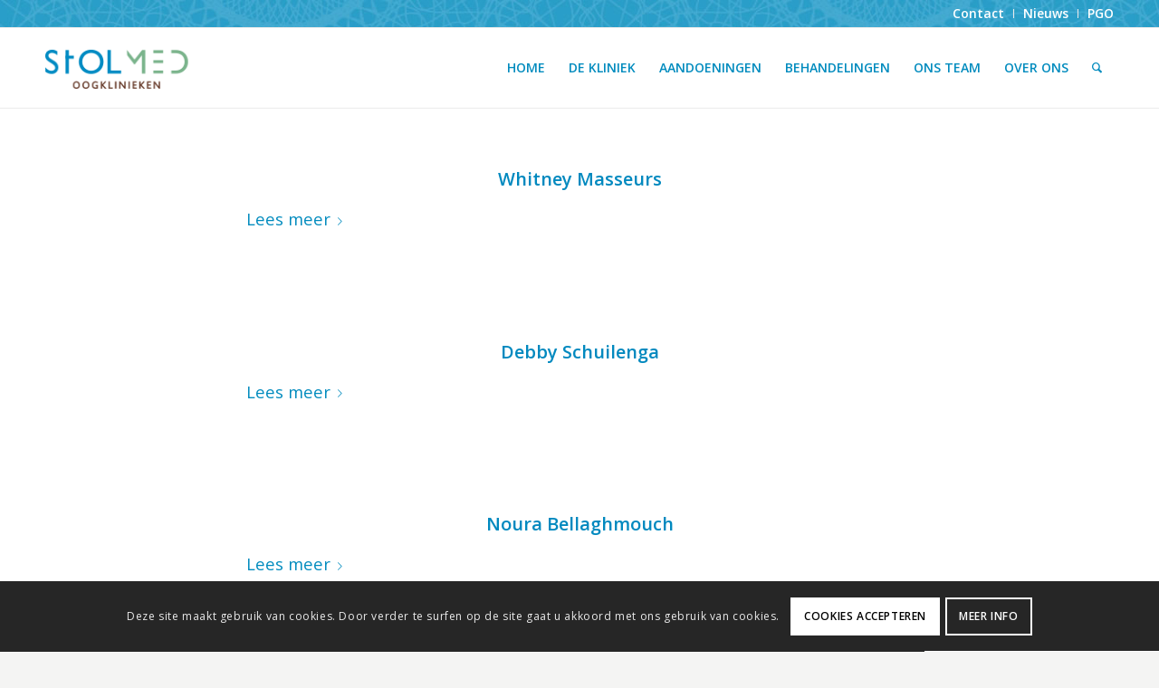

--- FILE ---
content_type: text/html; charset=UTF-8
request_url: https://www.stolmedklinieken.nl/category/ons-team/technisch-oogheelkundig-assistentes/
body_size: 18297
content:
<!DOCTYPE html>
<html lang="nl-NL" class="html_stretched responsive av-preloader-disabled  html_header_top html_logo_left html_main_nav_header html_menu_right html_slim html_header_sticky html_header_shrinking html_header_topbar_active html_mobile_menu_tablet html_header_searchicon html_content_align_center html_header_unstick_top_disabled html_header_stretch_disabled html_av-submenu-hidden html_av-submenu-display-click html_av-overlay-side html_av-overlay-side-classic html_av-submenu-noclone html_entry_id_3146 av-cookies-consent-show-message-bar av-cookies-cookie-consent-enabled av-cookies-can-opt-out av-cookies-user-silent-accept avia-cookie-check-browser-settings av-no-preview av-default-lightbox html_text_menu_active av-mobile-menu-switch-default">
<head>
<meta charset="UTF-8" />


<!-- mobile setting -->
<meta name="viewport" content="width=device-width, initial-scale=1">

<!-- Scripts/CSS and wp_head hook -->
<meta name='robots' content='index, follow, max-image-preview:large, max-snippet:-1, max-video-preview:-1' />
	<style>img:is([sizes="auto" i], [sizes^="auto," i]) { contain-intrinsic-size: 3000px 1500px }</style>
	
				<script type='text/javascript'>

				function avia_cookie_check_sessionStorage()
				{
					//	FF throws error when all cookies blocked !!
					var sessionBlocked = false;
					try
					{
						var test = sessionStorage.getItem( 'aviaCookieRefused' ) != null;
					}
					catch(e)
					{
						sessionBlocked = true;
					}

					var aviaCookieRefused = ! sessionBlocked ? sessionStorage.getItem( 'aviaCookieRefused' ) : null;

					var html = document.getElementsByTagName('html')[0];

					/**
					 * Set a class to avoid calls to sessionStorage
					 */
					if( sessionBlocked || aviaCookieRefused )
					{
						if( html.className.indexOf('av-cookies-session-refused') < 0 )
						{
							html.className += ' av-cookies-session-refused';
						}
					}

					if( sessionBlocked || aviaCookieRefused || document.cookie.match(/aviaCookieConsent/) )
					{
						if( html.className.indexOf('av-cookies-user-silent-accept') >= 0 )
						{
							 html.className = html.className.replace(/\bav-cookies-user-silent-accept\b/g, '');
						}
					}
				}

				avia_cookie_check_sessionStorage();

			</script>
			
	<!-- This site is optimized with the Yoast SEO plugin v25.6 - https://yoast.com/wordpress/plugins/seo/ -->
	<title>Technisch oogheelkundig assistentes Archieven - Stolmed Oogklinieken</title>
	<link rel="canonical" href="https://www.stolmedklinieken.nl/category/ons-team/technisch-oogheelkundig-assistentes/" />
	<meta property="og:locale" content="nl_NL" />
	<meta property="og:type" content="article" />
	<meta property="og:title" content="Technisch oogheelkundig assistentes Archieven - Stolmed Oogklinieken" />
	<meta property="og:url" content="https://www.stolmedklinieken.nl/category/ons-team/technisch-oogheelkundig-assistentes/" />
	<meta property="og:site_name" content="Stolmed Oogklinieken" />
	<meta name="twitter:card" content="summary_large_image" />
	<script type="application/ld+json" class="yoast-schema-graph">{"@context":"https://schema.org","@graph":[{"@type":"CollectionPage","@id":"https://www.stolmedklinieken.nl/category/ons-team/technisch-oogheelkundig-assistentes/","url":"https://www.stolmedklinieken.nl/category/ons-team/technisch-oogheelkundig-assistentes/","name":"Technisch oogheelkundig assistentes Archieven - Stolmed Oogklinieken","isPartOf":{"@id":"https://www.stolmedklinieken.nl/#website"},"primaryImageOfPage":{"@id":"https://www.stolmedklinieken.nl/category/ons-team/technisch-oogheelkundig-assistentes/#primaryimage"},"image":{"@id":"https://www.stolmedklinieken.nl/category/ons-team/technisch-oogheelkundig-assistentes/#primaryimage"},"thumbnailUrl":"https://www.stolmedklinieken.nl/wordpress/wp-content/uploads/2025/12/0-scaled.jpg","breadcrumb":{"@id":"https://www.stolmedklinieken.nl/category/ons-team/technisch-oogheelkundig-assistentes/#breadcrumb"},"inLanguage":"nl-NL"},{"@type":"ImageObject","inLanguage":"nl-NL","@id":"https://www.stolmedklinieken.nl/category/ons-team/technisch-oogheelkundig-assistentes/#primaryimage","url":"https://www.stolmedklinieken.nl/wordpress/wp-content/uploads/2025/12/0-scaled.jpg","contentUrl":"https://www.stolmedklinieken.nl/wordpress/wp-content/uploads/2025/12/0-scaled.jpg","width":1920,"height":2560},{"@type":"BreadcrumbList","@id":"https://www.stolmedklinieken.nl/category/ons-team/technisch-oogheelkundig-assistentes/#breadcrumb","itemListElement":[{"@type":"ListItem","position":1,"name":"Home","item":"https://www.stolmedklinieken.nl/"},{"@type":"ListItem","position":2,"name":"Ons Team","item":"https://www.stolmedklinieken.nl/category/ons-team/"},{"@type":"ListItem","position":3,"name":"Technisch oogheelkundig assistentes"}]},{"@type":"WebSite","@id":"https://www.stolmedklinieken.nl/#website","url":"https://www.stolmedklinieken.nl/","name":"Stolmed Oogklinieken","description":"Oogheelkundige zorg: ooglidcorrecties, CBR-keuringen en speciale implantlenzen","potentialAction":[{"@type":"SearchAction","target":{"@type":"EntryPoint","urlTemplate":"https://www.stolmedklinieken.nl/?s={search_term_string}"},"query-input":{"@type":"PropertyValueSpecification","valueRequired":true,"valueName":"search_term_string"}}],"inLanguage":"nl-NL"}]}</script>
	<!-- / Yoast SEO plugin. -->


<link rel='dns-prefetch' href='//www.googletagmanager.com' />
<link rel="alternate" type="application/rss+xml" title="Stolmed Oogklinieken &raquo; feed" href="https://www.stolmedklinieken.nl/feed/" />
<link rel="alternate" type="application/rss+xml" title="Stolmed Oogklinieken &raquo; reacties feed" href="https://www.stolmedklinieken.nl/comments/feed/" />
<link rel="alternate" type="application/rss+xml" title="Stolmed Oogklinieken &raquo; Technisch oogheelkundig assistentes categorie feed" href="https://www.stolmedklinieken.nl/category/ons-team/technisch-oogheelkundig-assistentes/feed/" />

<!-- google webfont font replacement -->

			<script type='text/javascript'>

				(function() {

					/*	check if webfonts are disabled by user setting via cookie - or user must opt in.	*/
					var html = document.getElementsByTagName('html')[0];
					var cookie_check = html.className.indexOf('av-cookies-needs-opt-in') >= 0 || html.className.indexOf('av-cookies-can-opt-out') >= 0;
					var allow_continue = true;
					var silent_accept_cookie = html.className.indexOf('av-cookies-user-silent-accept') >= 0;

					if( cookie_check && ! silent_accept_cookie )
					{
						if( ! document.cookie.match(/aviaCookieConsent/) || html.className.indexOf('av-cookies-session-refused') >= 0 )
						{
							allow_continue = false;
						}
						else
						{
							if( ! document.cookie.match(/aviaPrivacyRefuseCookiesHideBar/) )
							{
								allow_continue = false;
							}
							else if( ! document.cookie.match(/aviaPrivacyEssentialCookiesEnabled/) )
							{
								allow_continue = false;
							}
							else if( document.cookie.match(/aviaPrivacyGoogleWebfontsDisabled/) )
							{
								allow_continue = false;
							}
						}
					}

					if( allow_continue )
					{
						var f = document.createElement('link');

						f.type 	= 'text/css';
						f.rel 	= 'stylesheet';
						f.href 	= 'https://fonts.googleapis.com/css?family=Open+Sans:400,600&display=auto';
						f.id 	= 'avia-google-webfont';

						document.getElementsByTagName('head')[0].appendChild(f);
					}
				})();

			</script>
			<script type="text/javascript">
/* <![CDATA[ */
window._wpemojiSettings = {"baseUrl":"https:\/\/s.w.org\/images\/core\/emoji\/16.0.1\/72x72\/","ext":".png","svgUrl":"https:\/\/s.w.org\/images\/core\/emoji\/16.0.1\/svg\/","svgExt":".svg","source":{"concatemoji":"https:\/\/www.stolmedklinieken.nl\/wordpress\/wp-includes\/js\/wp-emoji-release.min.js?ver=6.8.2"}};
/*! This file is auto-generated */
!function(s,n){var o,i,e;function c(e){try{var t={supportTests:e,timestamp:(new Date).valueOf()};sessionStorage.setItem(o,JSON.stringify(t))}catch(e){}}function p(e,t,n){e.clearRect(0,0,e.canvas.width,e.canvas.height),e.fillText(t,0,0);var t=new Uint32Array(e.getImageData(0,0,e.canvas.width,e.canvas.height).data),a=(e.clearRect(0,0,e.canvas.width,e.canvas.height),e.fillText(n,0,0),new Uint32Array(e.getImageData(0,0,e.canvas.width,e.canvas.height).data));return t.every(function(e,t){return e===a[t]})}function u(e,t){e.clearRect(0,0,e.canvas.width,e.canvas.height),e.fillText(t,0,0);for(var n=e.getImageData(16,16,1,1),a=0;a<n.data.length;a++)if(0!==n.data[a])return!1;return!0}function f(e,t,n,a){switch(t){case"flag":return n(e,"\ud83c\udff3\ufe0f\u200d\u26a7\ufe0f","\ud83c\udff3\ufe0f\u200b\u26a7\ufe0f")?!1:!n(e,"\ud83c\udde8\ud83c\uddf6","\ud83c\udde8\u200b\ud83c\uddf6")&&!n(e,"\ud83c\udff4\udb40\udc67\udb40\udc62\udb40\udc65\udb40\udc6e\udb40\udc67\udb40\udc7f","\ud83c\udff4\u200b\udb40\udc67\u200b\udb40\udc62\u200b\udb40\udc65\u200b\udb40\udc6e\u200b\udb40\udc67\u200b\udb40\udc7f");case"emoji":return!a(e,"\ud83e\udedf")}return!1}function g(e,t,n,a){var r="undefined"!=typeof WorkerGlobalScope&&self instanceof WorkerGlobalScope?new OffscreenCanvas(300,150):s.createElement("canvas"),o=r.getContext("2d",{willReadFrequently:!0}),i=(o.textBaseline="top",o.font="600 32px Arial",{});return e.forEach(function(e){i[e]=t(o,e,n,a)}),i}function t(e){var t=s.createElement("script");t.src=e,t.defer=!0,s.head.appendChild(t)}"undefined"!=typeof Promise&&(o="wpEmojiSettingsSupports",i=["flag","emoji"],n.supports={everything:!0,everythingExceptFlag:!0},e=new Promise(function(e){s.addEventListener("DOMContentLoaded",e,{once:!0})}),new Promise(function(t){var n=function(){try{var e=JSON.parse(sessionStorage.getItem(o));if("object"==typeof e&&"number"==typeof e.timestamp&&(new Date).valueOf()<e.timestamp+604800&&"object"==typeof e.supportTests)return e.supportTests}catch(e){}return null}();if(!n){if("undefined"!=typeof Worker&&"undefined"!=typeof OffscreenCanvas&&"undefined"!=typeof URL&&URL.createObjectURL&&"undefined"!=typeof Blob)try{var e="postMessage("+g.toString()+"("+[JSON.stringify(i),f.toString(),p.toString(),u.toString()].join(",")+"));",a=new Blob([e],{type:"text/javascript"}),r=new Worker(URL.createObjectURL(a),{name:"wpTestEmojiSupports"});return void(r.onmessage=function(e){c(n=e.data),r.terminate(),t(n)})}catch(e){}c(n=g(i,f,p,u))}t(n)}).then(function(e){for(var t in e)n.supports[t]=e[t],n.supports.everything=n.supports.everything&&n.supports[t],"flag"!==t&&(n.supports.everythingExceptFlag=n.supports.everythingExceptFlag&&n.supports[t]);n.supports.everythingExceptFlag=n.supports.everythingExceptFlag&&!n.supports.flag,n.DOMReady=!1,n.readyCallback=function(){n.DOMReady=!0}}).then(function(){return e}).then(function(){var e;n.supports.everything||(n.readyCallback(),(e=n.source||{}).concatemoji?t(e.concatemoji):e.wpemoji&&e.twemoji&&(t(e.twemoji),t(e.wpemoji)))}))}((window,document),window._wpemojiSettings);
/* ]]> */
</script>
<link rel='stylesheet' id='avia-grid-css' href='https://www.stolmedklinieken.nl/wordpress/wp-content/themes/enfold/css/grid.css?ver=6.0.5' type='text/css' media='all' />
<link rel='stylesheet' id='avia-base-css' href='https://www.stolmedklinieken.nl/wordpress/wp-content/themes/enfold/css/base.css?ver=6.0.5' type='text/css' media='all' />
<link rel='stylesheet' id='avia-layout-css' href='https://www.stolmedklinieken.nl/wordpress/wp-content/themes/enfold/css/layout.css?ver=6.0.5' type='text/css' media='all' />
<link rel='stylesheet' id='avia-module-blog-css' href='https://www.stolmedklinieken.nl/wordpress/wp-content/themes/enfold/config-templatebuilder/avia-shortcodes/blog/blog.css?ver=6.0.5' type='text/css' media='all' />
<link rel='stylesheet' id='avia-module-postslider-css' href='https://www.stolmedklinieken.nl/wordpress/wp-content/themes/enfold/config-templatebuilder/avia-shortcodes/postslider/postslider.css?ver=6.0.5' type='text/css' media='all' />
<link rel='stylesheet' id='avia-module-button-css' href='https://www.stolmedklinieken.nl/wordpress/wp-content/themes/enfold/config-templatebuilder/avia-shortcodes/buttons/buttons.css?ver=6.0.5' type='text/css' media='all' />
<link rel='stylesheet' id='avia-module-buttonrow-css' href='https://www.stolmedklinieken.nl/wordpress/wp-content/themes/enfold/config-templatebuilder/avia-shortcodes/buttonrow/buttonrow.css?ver=6.0.5' type='text/css' media='all' />
<link rel='stylesheet' id='avia-module-button-fullwidth-css' href='https://www.stolmedklinieken.nl/wordpress/wp-content/themes/enfold/config-templatebuilder/avia-shortcodes/buttons_fullwidth/buttons_fullwidth.css?ver=6.0.5' type='text/css' media='all' />
<link rel='stylesheet' id='avia-module-comments-css' href='https://www.stolmedklinieken.nl/wordpress/wp-content/themes/enfold/config-templatebuilder/avia-shortcodes/comments/comments.css?ver=6.0.5' type='text/css' media='all' />
<link rel='stylesheet' id='avia-module-contact-css' href='https://www.stolmedklinieken.nl/wordpress/wp-content/themes/enfold/config-templatebuilder/avia-shortcodes/contact/contact.css?ver=6.0.5' type='text/css' media='all' />
<link rel='stylesheet' id='avia-module-slideshow-css' href='https://www.stolmedklinieken.nl/wordpress/wp-content/themes/enfold/config-templatebuilder/avia-shortcodes/slideshow/slideshow.css?ver=6.0.5' type='text/css' media='all' />
<link rel='stylesheet' id='avia-module-gallery-css' href='https://www.stolmedklinieken.nl/wordpress/wp-content/themes/enfold/config-templatebuilder/avia-shortcodes/gallery/gallery.css?ver=6.0.5' type='text/css' media='all' />
<link rel='stylesheet' id='avia-module-maps-css' href='https://www.stolmedklinieken.nl/wordpress/wp-content/themes/enfold/config-templatebuilder/avia-shortcodes/google_maps/google_maps.css?ver=6.0.5' type='text/css' media='all' />
<link rel='stylesheet' id='avia-module-gridrow-css' href='https://www.stolmedklinieken.nl/wordpress/wp-content/themes/enfold/config-templatebuilder/avia-shortcodes/grid_row/grid_row.css?ver=6.0.5' type='text/css' media='all' />
<link rel='stylesheet' id='avia-module-heading-css' href='https://www.stolmedklinieken.nl/wordpress/wp-content/themes/enfold/config-templatebuilder/avia-shortcodes/heading/heading.css?ver=6.0.5' type='text/css' media='all' />
<link rel='stylesheet' id='avia-module-hr-css' href='https://www.stolmedklinieken.nl/wordpress/wp-content/themes/enfold/config-templatebuilder/avia-shortcodes/hr/hr.css?ver=6.0.5' type='text/css' media='all' />
<link rel='stylesheet' id='avia-module-image-css' href='https://www.stolmedklinieken.nl/wordpress/wp-content/themes/enfold/config-templatebuilder/avia-shortcodes/image/image.css?ver=6.0.5' type='text/css' media='all' />
<link rel='stylesheet' id='avia-module-magazine-css' href='https://www.stolmedklinieken.nl/wordpress/wp-content/themes/enfold/config-templatebuilder/avia-shortcodes/magazine/magazine.css?ver=6.0.5' type='text/css' media='all' />
<link rel='stylesheet' id='avia-module-slideshow-fullsize-css' href='https://www.stolmedklinieken.nl/wordpress/wp-content/themes/enfold/config-templatebuilder/avia-shortcodes/slideshow_fullsize/slideshow_fullsize.css?ver=6.0.5' type='text/css' media='all' />
<link rel='stylesheet' id='avia-module-social-css' href='https://www.stolmedklinieken.nl/wordpress/wp-content/themes/enfold/config-templatebuilder/avia-shortcodes/social_share/social_share.css?ver=6.0.5' type='text/css' media='all' />
<link rel='stylesheet' id='avia-module-tabs-css' href='https://www.stolmedklinieken.nl/wordpress/wp-content/themes/enfold/config-templatebuilder/avia-shortcodes/tabs/tabs.css?ver=6.0.5' type='text/css' media='all' />
<link rel='stylesheet' id='avia-module-video-css' href='https://www.stolmedklinieken.nl/wordpress/wp-content/themes/enfold/config-templatebuilder/avia-shortcodes/video/video.css?ver=6.0.5' type='text/css' media='all' />
<style id='wp-emoji-styles-inline-css' type='text/css'>

	img.wp-smiley, img.emoji {
		display: inline !important;
		border: none !important;
		box-shadow: none !important;
		height: 1em !important;
		width: 1em !important;
		margin: 0 0.07em !important;
		vertical-align: -0.1em !important;
		background: none !important;
		padding: 0 !important;
	}
</style>
<link rel='stylesheet' id='wp-block-library-css' href='https://www.stolmedklinieken.nl/wordpress/wp-includes/css/dist/block-library/style.min.css?ver=6.8.2' type='text/css' media='all' />
<style id='global-styles-inline-css' type='text/css'>
:root{--wp--preset--aspect-ratio--square: 1;--wp--preset--aspect-ratio--4-3: 4/3;--wp--preset--aspect-ratio--3-4: 3/4;--wp--preset--aspect-ratio--3-2: 3/2;--wp--preset--aspect-ratio--2-3: 2/3;--wp--preset--aspect-ratio--16-9: 16/9;--wp--preset--aspect-ratio--9-16: 9/16;--wp--preset--color--black: #000000;--wp--preset--color--cyan-bluish-gray: #abb8c3;--wp--preset--color--white: #ffffff;--wp--preset--color--pale-pink: #f78da7;--wp--preset--color--vivid-red: #cf2e2e;--wp--preset--color--luminous-vivid-orange: #ff6900;--wp--preset--color--luminous-vivid-amber: #fcb900;--wp--preset--color--light-green-cyan: #7bdcb5;--wp--preset--color--vivid-green-cyan: #00d084;--wp--preset--color--pale-cyan-blue: #8ed1fc;--wp--preset--color--vivid-cyan-blue: #0693e3;--wp--preset--color--vivid-purple: #9b51e0;--wp--preset--color--metallic-red: #b02b2c;--wp--preset--color--maximum-yellow-red: #edae44;--wp--preset--color--yellow-sun: #eeee22;--wp--preset--color--palm-leaf: #83a846;--wp--preset--color--aero: #7bb0e7;--wp--preset--color--old-lavender: #745f7e;--wp--preset--color--steel-teal: #5f8789;--wp--preset--color--raspberry-pink: #d65799;--wp--preset--color--medium-turquoise: #4ecac2;--wp--preset--gradient--vivid-cyan-blue-to-vivid-purple: linear-gradient(135deg,rgba(6,147,227,1) 0%,rgb(155,81,224) 100%);--wp--preset--gradient--light-green-cyan-to-vivid-green-cyan: linear-gradient(135deg,rgb(122,220,180) 0%,rgb(0,208,130) 100%);--wp--preset--gradient--luminous-vivid-amber-to-luminous-vivid-orange: linear-gradient(135deg,rgba(252,185,0,1) 0%,rgba(255,105,0,1) 100%);--wp--preset--gradient--luminous-vivid-orange-to-vivid-red: linear-gradient(135deg,rgba(255,105,0,1) 0%,rgb(207,46,46) 100%);--wp--preset--gradient--very-light-gray-to-cyan-bluish-gray: linear-gradient(135deg,rgb(238,238,238) 0%,rgb(169,184,195) 100%);--wp--preset--gradient--cool-to-warm-spectrum: linear-gradient(135deg,rgb(74,234,220) 0%,rgb(151,120,209) 20%,rgb(207,42,186) 40%,rgb(238,44,130) 60%,rgb(251,105,98) 80%,rgb(254,248,76) 100%);--wp--preset--gradient--blush-light-purple: linear-gradient(135deg,rgb(255,206,236) 0%,rgb(152,150,240) 100%);--wp--preset--gradient--blush-bordeaux: linear-gradient(135deg,rgb(254,205,165) 0%,rgb(254,45,45) 50%,rgb(107,0,62) 100%);--wp--preset--gradient--luminous-dusk: linear-gradient(135deg,rgb(255,203,112) 0%,rgb(199,81,192) 50%,rgb(65,88,208) 100%);--wp--preset--gradient--pale-ocean: linear-gradient(135deg,rgb(255,245,203) 0%,rgb(182,227,212) 50%,rgb(51,167,181) 100%);--wp--preset--gradient--electric-grass: linear-gradient(135deg,rgb(202,248,128) 0%,rgb(113,206,126) 100%);--wp--preset--gradient--midnight: linear-gradient(135deg,rgb(2,3,129) 0%,rgb(40,116,252) 100%);--wp--preset--font-size--small: 1rem;--wp--preset--font-size--medium: 1.125rem;--wp--preset--font-size--large: 1.75rem;--wp--preset--font-size--x-large: clamp(1.75rem, 3vw, 2.25rem);--wp--preset--spacing--20: 0.44rem;--wp--preset--spacing--30: 0.67rem;--wp--preset--spacing--40: 1rem;--wp--preset--spacing--50: 1.5rem;--wp--preset--spacing--60: 2.25rem;--wp--preset--spacing--70: 3.38rem;--wp--preset--spacing--80: 5.06rem;--wp--preset--shadow--natural: 6px 6px 9px rgba(0, 0, 0, 0.2);--wp--preset--shadow--deep: 12px 12px 50px rgba(0, 0, 0, 0.4);--wp--preset--shadow--sharp: 6px 6px 0px rgba(0, 0, 0, 0.2);--wp--preset--shadow--outlined: 6px 6px 0px -3px rgba(255, 255, 255, 1), 6px 6px rgba(0, 0, 0, 1);--wp--preset--shadow--crisp: 6px 6px 0px rgba(0, 0, 0, 1);}:root { --wp--style--global--content-size: 800px;--wp--style--global--wide-size: 1130px; }:where(body) { margin: 0; }.wp-site-blocks > .alignleft { float: left; margin-right: 2em; }.wp-site-blocks > .alignright { float: right; margin-left: 2em; }.wp-site-blocks > .aligncenter { justify-content: center; margin-left: auto; margin-right: auto; }:where(.is-layout-flex){gap: 0.5em;}:where(.is-layout-grid){gap: 0.5em;}.is-layout-flow > .alignleft{float: left;margin-inline-start: 0;margin-inline-end: 2em;}.is-layout-flow > .alignright{float: right;margin-inline-start: 2em;margin-inline-end: 0;}.is-layout-flow > .aligncenter{margin-left: auto !important;margin-right: auto !important;}.is-layout-constrained > .alignleft{float: left;margin-inline-start: 0;margin-inline-end: 2em;}.is-layout-constrained > .alignright{float: right;margin-inline-start: 2em;margin-inline-end: 0;}.is-layout-constrained > .aligncenter{margin-left: auto !important;margin-right: auto !important;}.is-layout-constrained > :where(:not(.alignleft):not(.alignright):not(.alignfull)){max-width: var(--wp--style--global--content-size);margin-left: auto !important;margin-right: auto !important;}.is-layout-constrained > .alignwide{max-width: var(--wp--style--global--wide-size);}body .is-layout-flex{display: flex;}.is-layout-flex{flex-wrap: wrap;align-items: center;}.is-layout-flex > :is(*, div){margin: 0;}body .is-layout-grid{display: grid;}.is-layout-grid > :is(*, div){margin: 0;}body{padding-top: 0px;padding-right: 0px;padding-bottom: 0px;padding-left: 0px;}a:where(:not(.wp-element-button)){text-decoration: underline;}:root :where(.wp-element-button, .wp-block-button__link){background-color: #32373c;border-width: 0;color: #fff;font-family: inherit;font-size: inherit;line-height: inherit;padding: calc(0.667em + 2px) calc(1.333em + 2px);text-decoration: none;}.has-black-color{color: var(--wp--preset--color--black) !important;}.has-cyan-bluish-gray-color{color: var(--wp--preset--color--cyan-bluish-gray) !important;}.has-white-color{color: var(--wp--preset--color--white) !important;}.has-pale-pink-color{color: var(--wp--preset--color--pale-pink) !important;}.has-vivid-red-color{color: var(--wp--preset--color--vivid-red) !important;}.has-luminous-vivid-orange-color{color: var(--wp--preset--color--luminous-vivid-orange) !important;}.has-luminous-vivid-amber-color{color: var(--wp--preset--color--luminous-vivid-amber) !important;}.has-light-green-cyan-color{color: var(--wp--preset--color--light-green-cyan) !important;}.has-vivid-green-cyan-color{color: var(--wp--preset--color--vivid-green-cyan) !important;}.has-pale-cyan-blue-color{color: var(--wp--preset--color--pale-cyan-blue) !important;}.has-vivid-cyan-blue-color{color: var(--wp--preset--color--vivid-cyan-blue) !important;}.has-vivid-purple-color{color: var(--wp--preset--color--vivid-purple) !important;}.has-metallic-red-color{color: var(--wp--preset--color--metallic-red) !important;}.has-maximum-yellow-red-color{color: var(--wp--preset--color--maximum-yellow-red) !important;}.has-yellow-sun-color{color: var(--wp--preset--color--yellow-sun) !important;}.has-palm-leaf-color{color: var(--wp--preset--color--palm-leaf) !important;}.has-aero-color{color: var(--wp--preset--color--aero) !important;}.has-old-lavender-color{color: var(--wp--preset--color--old-lavender) !important;}.has-steel-teal-color{color: var(--wp--preset--color--steel-teal) !important;}.has-raspberry-pink-color{color: var(--wp--preset--color--raspberry-pink) !important;}.has-medium-turquoise-color{color: var(--wp--preset--color--medium-turquoise) !important;}.has-black-background-color{background-color: var(--wp--preset--color--black) !important;}.has-cyan-bluish-gray-background-color{background-color: var(--wp--preset--color--cyan-bluish-gray) !important;}.has-white-background-color{background-color: var(--wp--preset--color--white) !important;}.has-pale-pink-background-color{background-color: var(--wp--preset--color--pale-pink) !important;}.has-vivid-red-background-color{background-color: var(--wp--preset--color--vivid-red) !important;}.has-luminous-vivid-orange-background-color{background-color: var(--wp--preset--color--luminous-vivid-orange) !important;}.has-luminous-vivid-amber-background-color{background-color: var(--wp--preset--color--luminous-vivid-amber) !important;}.has-light-green-cyan-background-color{background-color: var(--wp--preset--color--light-green-cyan) !important;}.has-vivid-green-cyan-background-color{background-color: var(--wp--preset--color--vivid-green-cyan) !important;}.has-pale-cyan-blue-background-color{background-color: var(--wp--preset--color--pale-cyan-blue) !important;}.has-vivid-cyan-blue-background-color{background-color: var(--wp--preset--color--vivid-cyan-blue) !important;}.has-vivid-purple-background-color{background-color: var(--wp--preset--color--vivid-purple) !important;}.has-metallic-red-background-color{background-color: var(--wp--preset--color--metallic-red) !important;}.has-maximum-yellow-red-background-color{background-color: var(--wp--preset--color--maximum-yellow-red) !important;}.has-yellow-sun-background-color{background-color: var(--wp--preset--color--yellow-sun) !important;}.has-palm-leaf-background-color{background-color: var(--wp--preset--color--palm-leaf) !important;}.has-aero-background-color{background-color: var(--wp--preset--color--aero) !important;}.has-old-lavender-background-color{background-color: var(--wp--preset--color--old-lavender) !important;}.has-steel-teal-background-color{background-color: var(--wp--preset--color--steel-teal) !important;}.has-raspberry-pink-background-color{background-color: var(--wp--preset--color--raspberry-pink) !important;}.has-medium-turquoise-background-color{background-color: var(--wp--preset--color--medium-turquoise) !important;}.has-black-border-color{border-color: var(--wp--preset--color--black) !important;}.has-cyan-bluish-gray-border-color{border-color: var(--wp--preset--color--cyan-bluish-gray) !important;}.has-white-border-color{border-color: var(--wp--preset--color--white) !important;}.has-pale-pink-border-color{border-color: var(--wp--preset--color--pale-pink) !important;}.has-vivid-red-border-color{border-color: var(--wp--preset--color--vivid-red) !important;}.has-luminous-vivid-orange-border-color{border-color: var(--wp--preset--color--luminous-vivid-orange) !important;}.has-luminous-vivid-amber-border-color{border-color: var(--wp--preset--color--luminous-vivid-amber) !important;}.has-light-green-cyan-border-color{border-color: var(--wp--preset--color--light-green-cyan) !important;}.has-vivid-green-cyan-border-color{border-color: var(--wp--preset--color--vivid-green-cyan) !important;}.has-pale-cyan-blue-border-color{border-color: var(--wp--preset--color--pale-cyan-blue) !important;}.has-vivid-cyan-blue-border-color{border-color: var(--wp--preset--color--vivid-cyan-blue) !important;}.has-vivid-purple-border-color{border-color: var(--wp--preset--color--vivid-purple) !important;}.has-metallic-red-border-color{border-color: var(--wp--preset--color--metallic-red) !important;}.has-maximum-yellow-red-border-color{border-color: var(--wp--preset--color--maximum-yellow-red) !important;}.has-yellow-sun-border-color{border-color: var(--wp--preset--color--yellow-sun) !important;}.has-palm-leaf-border-color{border-color: var(--wp--preset--color--palm-leaf) !important;}.has-aero-border-color{border-color: var(--wp--preset--color--aero) !important;}.has-old-lavender-border-color{border-color: var(--wp--preset--color--old-lavender) !important;}.has-steel-teal-border-color{border-color: var(--wp--preset--color--steel-teal) !important;}.has-raspberry-pink-border-color{border-color: var(--wp--preset--color--raspberry-pink) !important;}.has-medium-turquoise-border-color{border-color: var(--wp--preset--color--medium-turquoise) !important;}.has-vivid-cyan-blue-to-vivid-purple-gradient-background{background: var(--wp--preset--gradient--vivid-cyan-blue-to-vivid-purple) !important;}.has-light-green-cyan-to-vivid-green-cyan-gradient-background{background: var(--wp--preset--gradient--light-green-cyan-to-vivid-green-cyan) !important;}.has-luminous-vivid-amber-to-luminous-vivid-orange-gradient-background{background: var(--wp--preset--gradient--luminous-vivid-amber-to-luminous-vivid-orange) !important;}.has-luminous-vivid-orange-to-vivid-red-gradient-background{background: var(--wp--preset--gradient--luminous-vivid-orange-to-vivid-red) !important;}.has-very-light-gray-to-cyan-bluish-gray-gradient-background{background: var(--wp--preset--gradient--very-light-gray-to-cyan-bluish-gray) !important;}.has-cool-to-warm-spectrum-gradient-background{background: var(--wp--preset--gradient--cool-to-warm-spectrum) !important;}.has-blush-light-purple-gradient-background{background: var(--wp--preset--gradient--blush-light-purple) !important;}.has-blush-bordeaux-gradient-background{background: var(--wp--preset--gradient--blush-bordeaux) !important;}.has-luminous-dusk-gradient-background{background: var(--wp--preset--gradient--luminous-dusk) !important;}.has-pale-ocean-gradient-background{background: var(--wp--preset--gradient--pale-ocean) !important;}.has-electric-grass-gradient-background{background: var(--wp--preset--gradient--electric-grass) !important;}.has-midnight-gradient-background{background: var(--wp--preset--gradient--midnight) !important;}.has-small-font-size{font-size: var(--wp--preset--font-size--small) !important;}.has-medium-font-size{font-size: var(--wp--preset--font-size--medium) !important;}.has-large-font-size{font-size: var(--wp--preset--font-size--large) !important;}.has-x-large-font-size{font-size: var(--wp--preset--font-size--x-large) !important;}
:where(.wp-block-post-template.is-layout-flex){gap: 1.25em;}:where(.wp-block-post-template.is-layout-grid){gap: 1.25em;}
:where(.wp-block-columns.is-layout-flex){gap: 2em;}:where(.wp-block-columns.is-layout-grid){gap: 2em;}
:root :where(.wp-block-pullquote){font-size: 1.5em;line-height: 1.6;}
</style>
<link rel='stylesheet' id='contact-form-7-css' href='https://www.stolmedklinieken.nl/wordpress/wp-content/plugins/contact-form-7/includes/css/styles.css?ver=6.1' type='text/css' media='all' />
<link rel='stylesheet' id='walcf7-datepicker-css-css' href='https://www.stolmedklinieken.nl/wordpress/wp-content/plugins/date-time-picker-for-contact-form-7/assets/css/jquery.datetimepicker.min.css?ver=1.0.0' type='text/css' media='all' />
<link rel='stylesheet' id='wpcf7-redirect-script-frontend-css' href='https://www.stolmedklinieken.nl/wordpress/wp-content/plugins/wpcf7-redirect/build/assets/frontend-script.css?ver=2c532d7e2be36f6af233' type='text/css' media='all' />
<link rel='stylesheet' id='avia-scs-css' href='https://www.stolmedklinieken.nl/wordpress/wp-content/themes/enfold/css/shortcodes.css?ver=6.0.5' type='text/css' media='all' />
<link rel='stylesheet' id='avia-fold-unfold-css' href='https://www.stolmedklinieken.nl/wordpress/wp-content/themes/enfold/css/avia-snippet-fold-unfold.css?ver=6.0.5' type='text/css' media='all' />
<link rel='stylesheet' id='avia-popup-css-css' href='https://www.stolmedklinieken.nl/wordpress/wp-content/themes/enfold/js/aviapopup/magnific-popup.min.css?ver=6.0.5' type='text/css' media='screen' />
<link rel='stylesheet' id='avia-lightbox-css' href='https://www.stolmedklinieken.nl/wordpress/wp-content/themes/enfold/css/avia-snippet-lightbox.css?ver=6.0.5' type='text/css' media='screen' />
<link rel='stylesheet' id='avia-widget-css-css' href='https://www.stolmedklinieken.nl/wordpress/wp-content/themes/enfold/css/avia-snippet-widget.css?ver=6.0.5' type='text/css' media='screen' />
<link rel='stylesheet' id='avia-dynamic-css' href='https://www.stolmedklinieken.nl/wordpress/wp-content/uploads/dynamic_avia/enfold_child.css?ver=6890b147ecd73' type='text/css' media='all' />
<link rel='stylesheet' id='avia-custom-css' href='https://www.stolmedklinieken.nl/wordpress/wp-content/themes/enfold/css/custom.css?ver=6.0.5' type='text/css' media='all' />
<link rel='stylesheet' id='avia-style-css' href='https://www.stolmedklinieken.nl/wordpress/wp-content/themes/enfold-child/style.css?ver=6.0.5' type='text/css' media='all' />
<link rel='stylesheet' id='avia-cookie-css-css' href='https://www.stolmedklinieken.nl/wordpress/wp-content/themes/enfold/css/avia-snippet-cookieconsent.css?ver=6.0.5' type='text/css' media='screen' />
<link rel='stylesheet' id='avia-single-post-3146-css' href='https://www.stolmedklinieken.nl/wordpress/wp-content/uploads/dynamic_avia/avia_posts_css/post-3146.css?ver=ver-1765205808' type='text/css' media='all' />
<script type="text/javascript" src="https://www.stolmedklinieken.nl/wordpress/wp-includes/js/jquery/jquery.min.js?ver=3.7.1" id="jquery-core-js"></script>
<script type="text/javascript" src="https://www.stolmedklinieken.nl/wordpress/wp-includes/js/jquery/jquery-migrate.min.js?ver=3.4.1" id="jquery-migrate-js"></script>
<script type="text/javascript" src="https://www.stolmedklinieken.nl/wordpress/wp-content/themes/enfold/js/avia-js.js?ver=6.0.5" id="avia-js-js"></script>
<script type="text/javascript" src="https://www.stolmedklinieken.nl/wordpress/wp-content/themes/enfold/js/avia-compat.js?ver=6.0.5" id="avia-compat-js"></script>

<!-- Google tag (gtag.js) snippet toegevoegd door Site Kit -->
<!-- Google Analytics snippet toegevoegd door Site Kit -->
<script type="text/javascript" src="https://www.googletagmanager.com/gtag/js?id=G-3CGYPYQ55C" id="google_gtagjs-js" async></script>
<script type="text/javascript" id="google_gtagjs-js-after">
/* <![CDATA[ */
window.dataLayer = window.dataLayer || [];function gtag(){dataLayer.push(arguments);}
gtag("set","linker",{"domains":["www.stolmedklinieken.nl"]});
gtag("js", new Date());
gtag("set", "developer_id.dZTNiMT", true);
gtag("config", "G-3CGYPYQ55C");
/* ]]> */
</script>
<link rel="https://api.w.org/" href="https://www.stolmedklinieken.nl/wp-json/" /><link rel="alternate" title="JSON" type="application/json" href="https://www.stolmedklinieken.nl/wp-json/wp/v2/categories/18" /><link rel="EditURI" type="application/rsd+xml" title="RSD" href="https://www.stolmedklinieken.nl/wordpress/xmlrpc.php?rsd" />
<meta name="generator" content="WordPress 6.8.2" />
<meta name="generator" content="Site Kit by Google 1.158.0" /><link rel="profile" href="https://gmpg.org/xfn/11" />
<link rel="alternate" type="application/rss+xml" title="Stolmed Oogklinieken RSS2 Feed" href="https://www.stolmedklinieken.nl/feed/" />
<link rel="pingback" href="https://www.stolmedklinieken.nl/wordpress/xmlrpc.php" />
<!--[if lt IE 9]><script src="https://www.stolmedklinieken.nl/wordpress/wp-content/themes/enfold/js/html5shiv.js"></script><![endif]-->
<link rel="icon" href="https://www.stolmedklinieken.nl/wordpress/wp-content/uploads/2021/11/stolmed_favicon.jpg" type="image/x-icon">
<style type="text/css">
		@font-face {font-family: 'entypo-fontello'; font-weight: normal; font-style: normal; font-display: auto;
		src: url('https://www.stolmedklinieken.nl/wordpress/wp-content/themes/enfold/config-templatebuilder/avia-template-builder/assets/fonts/entypo-fontello.woff2') format('woff2'),
		url('https://www.stolmedklinieken.nl/wordpress/wp-content/themes/enfold/config-templatebuilder/avia-template-builder/assets/fonts/entypo-fontello.woff') format('woff'),
		url('https://www.stolmedklinieken.nl/wordpress/wp-content/themes/enfold/config-templatebuilder/avia-template-builder/assets/fonts/entypo-fontello.ttf') format('truetype'),
		url('https://www.stolmedklinieken.nl/wordpress/wp-content/themes/enfold/config-templatebuilder/avia-template-builder/assets/fonts/entypo-fontello.svg#entypo-fontello') format('svg'),
		url('https://www.stolmedklinieken.nl/wordpress/wp-content/themes/enfold/config-templatebuilder/avia-template-builder/assets/fonts/entypo-fontello.eot'),
		url('https://www.stolmedklinieken.nl/wordpress/wp-content/themes/enfold/config-templatebuilder/avia-template-builder/assets/fonts/entypo-fontello.eot?#iefix') format('embedded-opentype');
		} #top .avia-font-entypo-fontello, body .avia-font-entypo-fontello, html body [data-av_iconfont='entypo-fontello']:before{ font-family: 'entypo-fontello'; }
		</style>

<!--
Debugging Info for Theme support: 

Theme: Enfold
Version: 6.0.5
Installed: enfold
AviaFramework Version: 5.6
AviaBuilder Version: 5.3
aviaElementManager Version: 1.0.1
- - - - - - - - - - -
ChildTheme: Enfold Child
ChildTheme Version: 1.0
ChildTheme Installed: enfold

- - - - - - - - - - -
ML:256-PU:31-PLA:13
WP:6.8.2
Compress: CSS:disabled - JS:disabled
Updates: disabled
PLAu:12
-->
</head>

<body id="top" class="archive category category-technisch-oogheelkundig-assistentes category-18 wp-theme-enfold wp-child-theme-enfold-child stretched rtl_columns av-curtain-numeric open_sans  avia-responsive-images-support" itemscope="itemscope" itemtype="https://schema.org/WebPage" >

	
	<div id='wrap_all'>

	
<header id='header' class='all_colors header_color light_bg_color  av_header_top av_logo_left av_main_nav_header av_menu_right av_slim av_header_sticky av_header_shrinking av_header_stretch_disabled av_mobile_menu_tablet av_header_searchicon av_header_unstick_top_disabled av_bottom_nav_disabled  av_header_border_disabled' aria-label="Header" data-av_shrink_factor='50' role="banner" itemscope="itemscope" itemtype="https://schema.org/WPHeader" >

		<div id='header_meta' class='container_wrap container_wrap_meta  av_secondary_right av_extra_header_active av_entry_id_3146'>

			      <div class='container'>
			      <nav class='sub_menu'  role="navigation" itemscope="itemscope" itemtype="https://schema.org/SiteNavigationElement" ><ul role="menu" class="menu" id="avia2-menu"><li role="menuitem" id="menu-item-1158" class="menu-item menu-item-type-post_type menu-item-object-page menu-item-1158"><a href="https://www.stolmedklinieken.nl/over-ons/contact/">Contact</a></li>
<li role="menuitem" id="menu-item-1202" class="menu-item menu-item-type-post_type menu-item-object-page menu-item-1202"><a href="https://www.stolmedklinieken.nl/nieuws/">Nieuws</a></li>
<li role="menuitem" id="menu-item-2258" class="menu-item menu-item-type-post_type menu-item-object-page menu-item-2258"><a href="https://www.stolmedklinieken.nl/pgo/">PGO</a></li>
</ul></nav>			      </div>
		</div>

		<div  id='header_main' class='container_wrap container_wrap_logo'>

        <div class='container av-logo-container'><div class='inner-container'><span class='logo avia-standard-logo'><a href='https://www.stolmedklinieken.nl/' class='' aria-label='Stolmed Oogklinieken' title='Stolmed Oogklinieken'><img src="https://www.stolmedklinieken.nl/wordpress/wp-content/uploads/2021/09/logo1.png" height="100" width="300" alt='Stolmed Oogklinieken' title='Stolmed Oogklinieken' /></a></span><nav class='main_menu' data-selectname='Selecteer een pagina'  role="navigation" itemscope="itemscope" itemtype="https://schema.org/SiteNavigationElement" ><div class="avia-menu av-main-nav-wrap"><ul role="menu" class="menu av-main-nav" id="avia-menu"><li role="menuitem" id="menu-item-29" class="menu-item menu-item-type-post_type menu-item-object-page menu-item-home menu-item-top-level menu-item-top-level-1"><a href="https://www.stolmedklinieken.nl/" itemprop="url" tabindex="0"><span class="avia-bullet"></span><span class="avia-menu-text">Home</span><span class="avia-menu-fx"><span class="avia-arrow-wrap"><span class="avia-arrow"></span></span></span></a></li>
<li role="menuitem" id="menu-item-169" class="menu-item menu-item-type-post_type menu-item-object-page menu-item-has-children menu-item-mega-parent  menu-item-top-level menu-item-top-level-2"><a href="https://www.stolmedklinieken.nl/de-kliniek/" itemprop="url" tabindex="0"><span class="avia-bullet"></span><span class="avia-menu-text">De Kliniek</span><span class="avia-menu-fx"><span class="avia-arrow-wrap"><span class="avia-arrow"></span></span></span></a>
<div class='avia_mega_div avia_mega4 twelve units'>

<ul class="sub-menu">
	<li role="menuitem" id="menu-item-217" class="menu-item menu-item-type-custom menu-item-object-custom menu-item-has-children avia_mega_menu_columns_4 three units  avia_mega_menu_columns_first">
	<ul class="sub-menu">
		<li role="menuitem" id="menu-item-218" class="menu-item menu-item-type-custom menu-item-object-custom"><a href="https://www.stolmedklinieken.nl/wordpress/de-kliniek/#algemeneinformatie" itemprop="url" tabindex="0"><span class="avia-bullet"></span><span class="avia-menu-text">Algemene informatie</span></a></li>
		<li role="menuitem" id="menu-item-219" class="menu-item menu-item-type-custom menu-item-object-custom"><a href="https://www.stolmedklinieken.nl/wordpress/de-kliniek/#wanneerkuntubijonsterecht" itemprop="url" tabindex="0"><span class="avia-bullet"></span><span class="avia-menu-text">Wanneer kunt u bij ons terecht?</span></a></li>
		<li role="menuitem" id="menu-item-220" class="menu-item menu-item-type-custom menu-item-object-custom"><a href="https://www.stolmedklinieken.nl/wordpress/de-kliniek/#wiewerkenerbijstolmed" itemprop="url" tabindex="0"><span class="avia-bullet"></span><span class="avia-menu-text">Wie werken er bij Stolmed?</span></a></li>
		<li role="menuitem" id="menu-item-221" class="menu-item menu-item-type-custom menu-item-object-custom"><a href="https://www.stolmedklinieken.nl/wordpress/de-kliniek/#voorwie" itemprop="url" tabindex="0"><span class="avia-bullet"></span><span class="avia-menu-text">Voor wie?</span></a></li>
	</ul>
</li>
	<li role="menuitem" id="menu-item-223" class="menu-item menu-item-type-custom menu-item-object-custom menu-item-has-children avia_mega_menu_columns_4 three units ">
	<ul class="sub-menu">
		<li role="menuitem" id="menu-item-224" class="menu-item menu-item-type-custom menu-item-object-custom"><a href="https://www.stolmedklinieken.nl/wordpress/de-kliniek/#verzekerdeenonverzekerdezorg" itemprop="url" tabindex="0"><span class="avia-bullet"></span><span class="avia-menu-text">Verzekerde en onverzekerde zorg</span></a></li>
		<li role="menuitem" id="menu-item-225" class="menu-item menu-item-type-custom menu-item-object-custom"><a href="https://www.stolmedklinieken.nl/wordpress/de-kliniek/#eerstekliniekbezoek" itemprop="url" tabindex="0"><span class="avia-bullet"></span><span class="avia-menu-text">Eerste kliniekbezoek</span></a></li>
		<li role="menuitem" id="menu-item-226" class="menu-item menu-item-type-custom menu-item-object-custom"><a href="https://www.stolmedklinieken.nl/wordpress/de-kliniek/#watneemtumee" itemprop="url" tabindex="0"><span class="avia-bullet"></span><span class="avia-menu-text">Wat neemt u mee?</span></a></li>
		<li role="menuitem" id="menu-item-227" class="menu-item menu-item-type-custom menu-item-object-custom"><a href="https://www.stolmedklinieken.nl/wordpress/de-kliniek/#hetbezoek" itemprop="url" tabindex="0"><span class="avia-bullet"></span><span class="avia-menu-text">Het bezoek</span></a></li>
	</ul>
</li>
	<li role="menuitem" id="menu-item-229" class="menu-item menu-item-type-custom menu-item-object-custom menu-item-has-children avia_mega_menu_columns_4 three units ">
	<ul class="sub-menu">
		<li role="menuitem" id="menu-item-230" class="menu-item menu-item-type-custom menu-item-object-custom"><a href="https://www.stolmedklinieken.nl/wordpress/de-kliniek/#vervolgonderzoek" itemprop="url" tabindex="0"><span class="avia-bullet"></span><span class="avia-menu-text">Vervolgonderzoek</span></a></li>
		<li role="menuitem" id="menu-item-231" class="menu-item menu-item-type-custom menu-item-object-custom"><a href="https://www.stolmedklinieken.nl/wordpress/de-kliniek/#inhetverkeernabezoek" itemprop="url" tabindex="0"><span class="avia-bullet"></span><span class="avia-menu-text">In het verkeer na bezoek</span></a></li>
		<li role="menuitem" id="menu-item-232" class="menu-item menu-item-type-custom menu-item-object-custom"><a href="https://www.stolmedklinieken.nl/wordpress/de-kliniek/#huisregels" itemprop="url" tabindex="0"><span class="avia-bullet"></span><span class="avia-menu-text">Huisregels</span></a></li>
		<li role="menuitem" id="menu-item-233" class="menu-item menu-item-type-custom menu-item-object-custom"><a href="https://www.stolmedklinieken.nl/wordpress/de-kliniek/#geefuwreactie" itemprop="url" tabindex="0"><span class="avia-bullet"></span><span class="avia-menu-text">Geef uw reactie</span></a></li>
	</ul>
</li>
	<li role="menuitem" id="menu-item-235" class="menu-item menu-item-type-custom menu-item-object-custom menu-item-has-children avia_mega_menu_columns_4 three units avia_mega_menu_columns_last">
	<ul class="sub-menu">
		<li role="menuitem" id="menu-item-236" class="menu-item menu-item-type-custom menu-item-object-custom"><a href="https://www.stolmedklinieken.nl/wordpress/de-kliniek/#privacy" itemprop="url" tabindex="0"><span class="avia-bullet"></span><span class="avia-menu-text">Privacy</span></a></li>
		<li role="menuitem" id="menu-item-237" class="menu-item menu-item-type-custom menu-item-object-custom"><a href="https://www.stolmedklinieken.nl/wordpress/de-kliniek/#locaties" itemprop="url" tabindex="0"><span class="avia-bullet"></span><span class="avia-menu-text">Locaties</span></a></li>
	</ul>
</li>
</ul>

</div>
</li>
<li role="menuitem" id="menu-item-331" class="menu-item menu-item-type-post_type menu-item-object-page menu-item-has-children menu-item-mega-parent  menu-item-top-level menu-item-top-level-3"><a href="https://www.stolmedklinieken.nl/aandoeningen/" itemprop="url" tabindex="0"><span class="avia-bullet"></span><span class="avia-menu-text">Aandoeningen</span><span class="avia-menu-fx"><span class="avia-arrow-wrap"><span class="avia-arrow"></span></span></span></a>
<div class='avia_mega_div avia_mega3 nine units'>

<ul class="sub-menu">
	<li role="menuitem" id="menu-item-351" class="menu-item menu-item-type-custom menu-item-object-custom menu-item-has-children avia_mega_menu_columns_3 three units  avia_mega_menu_columns_first">
	<ul class="sub-menu">
		<li role="menuitem" id="menu-item-348" class="menu-item menu-item-type-post_type menu-item-object-page"><a href="https://www.stolmedklinieken.nl/aandoeningen/werking-van-het-oog/" itemprop="url" tabindex="0"><span class="avia-bullet"></span><span class="avia-menu-text">Werking van het oog</span></a></li>
		<li role="menuitem" id="menu-item-2737" class="menu-item menu-item-type-post_type menu-item-object-page"><a href="https://www.stolmedklinieken.nl/aandoeningen/blefaritis/" itemprop="url" tabindex="0"><span class="avia-bullet"></span><span class="avia-menu-text">Blefaritis</span></a></li>
		<li role="menuitem" id="menu-item-349" class="menu-item menu-item-type-post_type menu-item-object-page"><a href="https://www.stolmedklinieken.nl/aandoeningen/droge-ogen/" itemprop="url" tabindex="0"><span class="avia-bullet"></span><span class="avia-menu-text">Droge ogen</span></a></li>
		<li role="menuitem" id="menu-item-350" class="menu-item menu-item-type-post_type menu-item-object-page"><a href="https://www.stolmedklinieken.nl/aandoeningen/glaucoom/" itemprop="url" tabindex="0"><span class="avia-bullet"></span><span class="avia-menu-text">Glaucoom</span></a></li>
		<li role="menuitem" id="menu-item-356" class="menu-item menu-item-type-post_type menu-item-object-page"><a href="https://www.stolmedklinieken.nl/aandoeningen/hoornvlies-problemen/" itemprop="url" tabindex="0"><span class="avia-bullet"></span><span class="avia-menu-text">Hoornvlies problemen</span></a></li>
	</ul>
</li>
	<li role="menuitem" id="menu-item-364" class="menu-item menu-item-type-custom menu-item-object-custom menu-item-has-children avia_mega_menu_columns_3 three units ">
	<ul class="sub-menu">
		<li role="menuitem" id="menu-item-360" class="menu-item menu-item-type-post_type menu-item-object-page"><a href="https://www.stolmedklinieken.nl/aandoeningen/maculadegeneratie/" itemprop="url" tabindex="0"><span class="avia-bullet"></span><span class="avia-menu-text">Maculadegeneratie</span></a></li>
		<li role="menuitem" id="menu-item-363" class="menu-item menu-item-type-post_type menu-item-object-page"><a href="https://www.stolmedklinieken.nl/aandoeningen/netvliesloslating/" itemprop="url" tabindex="0"><span class="avia-bullet"></span><span class="avia-menu-text">Netvliesloslating</span></a></li>
		<li role="menuitem" id="menu-item-367" class="menu-item menu-item-type-post_type menu-item-object-page"><a href="https://www.stolmedklinieken.nl/aandoeningen/niet-scherp-zien/" itemprop="url" tabindex="0"><span class="avia-bullet"></span><span class="avia-menu-text">Niet scherp zien</span></a></li>
		<li role="menuitem" id="menu-item-371" class="menu-item menu-item-type-post_type menu-item-object-page"><a href="https://www.stolmedklinieken.nl/aandoeningen/ooglidcorrectie/" itemprop="url" tabindex="0"><span class="avia-bullet"></span><span class="avia-menu-text">Ooglidcorrectie</span></a></li>
		<li role="menuitem" id="menu-item-374" class="menu-item menu-item-type-post_type menu-item-object-page"><a href="https://www.stolmedklinieken.nl/aandoeningen/ooglidproblemen/" itemprop="url" tabindex="0"><span class="avia-bullet"></span><span class="avia-menu-text">Ooglidproblemen</span></a></li>
	</ul>
</li>
	<li role="menuitem" id="menu-item-380" class="menu-item menu-item-type-custom menu-item-object-custom menu-item-has-children avia_mega_menu_columns_3 three units avia_mega_menu_columns_last">
	<ul class="sub-menu">
		<li role="menuitem" id="menu-item-377" class="menu-item menu-item-type-post_type menu-item-object-page"><a href="https://www.stolmedklinieken.nl/aandoeningen/scheelzien/" itemprop="url" tabindex="0"><span class="avia-bullet"></span><span class="avia-menu-text">Scheelzien</span></a></li>
		<li role="menuitem" id="menu-item-381" class="menu-item menu-item-type-post_type menu-item-object-page"><a href="https://www.stolmedklinieken.nl/aandoeningen/staar/" itemprop="url" tabindex="0"><span class="avia-bullet"></span><span class="avia-menu-text">Staar</span></a></li>
		<li role="menuitem" id="menu-item-384" class="menu-item menu-item-type-post_type menu-item-object-page"><a href="https://www.stolmedklinieken.nl/aandoeningen/suikerziekte/" itemprop="url" tabindex="0"><span class="avia-bullet"></span><span class="avia-menu-text">Suikerziekte</span></a></li>
		<li role="menuitem" id="menu-item-387" class="menu-item menu-item-type-post_type menu-item-object-page"><a href="https://www.stolmedklinieken.nl/aandoeningen/tranende-ogen/" itemprop="url" tabindex="0"><span class="avia-bullet"></span><span class="avia-menu-text">Tranende ogen</span></a></li>
		<li role="menuitem" id="menu-item-390" class="menu-item menu-item-type-post_type menu-item-object-page"><a href="https://www.stolmedklinieken.nl/aandoeningen/vlekken-en-flitsen/" itemprop="url" tabindex="0"><span class="avia-bullet"></span><span class="avia-menu-text">Vlekken en flitsen</span></a></li>
	</ul>
</li>
</ul>

</div>
</li>
<li role="menuitem" id="menu-item-484" class="menu-item menu-item-type-post_type menu-item-object-page menu-item-has-children menu-item-mega-parent  menu-item-top-level menu-item-top-level-4"><a href="https://www.stolmedklinieken.nl/behandelingen/" itemprop="url" tabindex="0"><span class="avia-bullet"></span><span class="avia-menu-text">Behandelingen</span><span class="avia-menu-fx"><span class="avia-arrow-wrap"><span class="avia-arrow"></span></span></span></a>
<div class='avia_mega_div avia_mega2 six units'>

<ul class="sub-menu">
	<li role="menuitem" id="menu-item-485" class="menu-item menu-item-type-custom menu-item-object-custom menu-item-has-children avia_mega_menu_columns_2 three units  avia_mega_menu_columns_first">
	<ul class="sub-menu">
		<li role="menuitem" id="menu-item-504" class="menu-item menu-item-type-post_type menu-item-object-page"><a href="https://www.stolmedklinieken.nl/behandelingen/onderzoeken/" itemprop="url" tabindex="0"><span class="avia-bullet"></span><span class="avia-menu-text">Onderzoeken</span></a></li>
		<li role="menuitem" id="menu-item-2662" class="menu-item menu-item-type-post_type menu-item-object-page"><a href="https://www.stolmedklinieken.nl/behandelingen/behandeling-blefaritis/" itemprop="url" tabindex="0"><span class="avia-bullet"></span><span class="avia-menu-text">Behandeling Blefaritis</span></a></li>
		<li role="menuitem" id="menu-item-487" class="menu-item menu-item-type-post_type menu-item-object-page"><a href="https://www.stolmedklinieken.nl/behandelingen/behandeling-droge-ogen/" itemprop="url" tabindex="0"><span class="avia-bullet"></span><span class="avia-menu-text">Behandeling droge ogen</span></a></li>
		<li role="menuitem" id="menu-item-488" class="menu-item menu-item-type-post_type menu-item-object-page"><a href="https://www.stolmedklinieken.nl/behandelingen/behandeling-glaucoom/" itemprop="url" tabindex="0"><span class="avia-bullet"></span><span class="avia-menu-text">Behandeling Glaucoom</span></a></li>
		<li role="menuitem" id="menu-item-489" class="menu-item menu-item-type-post_type menu-item-object-page"><a href="https://www.stolmedklinieken.nl/behandelingen/behandeling-hoornvliesproblemen/" itemprop="url" tabindex="0"><span class="avia-bullet"></span><span class="avia-menu-text">Behandeling Hoornvliesproblemen</span></a></li>
		<li role="menuitem" id="menu-item-490" class="menu-item menu-item-type-post_type menu-item-object-page"><a href="https://www.stolmedklinieken.nl/behandelingen/behandeling-maculadegeneratie/" itemprop="url" tabindex="0"><span class="avia-bullet"></span><span class="avia-menu-text">Behandeling Maculadegeneratie</span></a></li>
		<li role="menuitem" id="menu-item-491" class="menu-item menu-item-type-post_type menu-item-object-page"><a href="https://www.stolmedklinieken.nl/behandelingen/behandeling-netvliesloslating/" itemprop="url" tabindex="0"><span class="avia-bullet"></span><span class="avia-menu-text">Behandeling Netvliesloslating</span></a></li>
		<li role="menuitem" id="menu-item-493" class="menu-item menu-item-type-post_type menu-item-object-page"><a href="https://www.stolmedklinieken.nl/behandelingen/behandeling-ooglidcorrectie/" itemprop="url" tabindex="0"><span class="avia-bullet"></span><span class="avia-menu-text">Behandeling Ooglidcorrectie</span></a></li>
		<li role="menuitem" id="menu-item-492" class="menu-item menu-item-type-post_type menu-item-object-page"><a href="https://www.stolmedklinieken.nl/behandelingen/behandeling-niet-scherp-zien/" itemprop="url" tabindex="0"><span class="avia-bullet"></span><span class="avia-menu-text">Behandeling Niet scherp zien</span></a></li>
	</ul>
</li>
	<li role="menuitem" id="menu-item-506" class="menu-item menu-item-type-custom menu-item-object-custom menu-item-has-children avia_mega_menu_columns_2 three units avia_mega_menu_columns_last">
	<ul class="sub-menu">
		<li role="menuitem" id="menu-item-494" class="menu-item menu-item-type-post_type menu-item-object-page"><a href="https://www.stolmedklinieken.nl/behandelingen/behandeling-ooglidproblemen/" itemprop="url" tabindex="0"><span class="avia-bullet"></span><span class="avia-menu-text">Behandeling Ooglidproblemen</span></a></li>
		<li role="menuitem" id="menu-item-495" class="menu-item menu-item-type-post_type menu-item-object-page"><a href="https://www.stolmedklinieken.nl/behandelingen/behandeling-scheelzien-luioog/" itemprop="url" tabindex="0"><span class="avia-bullet"></span><span class="avia-menu-text">Behandeling Scheelzien en lui oog</span></a></li>
		<li role="menuitem" id="menu-item-496" class="menu-item menu-item-type-post_type menu-item-object-page"><a href="https://www.stolmedklinieken.nl/behandelingen/behandeling-tranende-ogen/" itemprop="url" tabindex="0"><span class="avia-bullet"></span><span class="avia-menu-text">Behandeling Tranende ogen</span></a></li>
		<li role="menuitem" id="menu-item-497" class="menu-item menu-item-type-post_type menu-item-object-page"><a href="https://www.stolmedklinieken.nl/behandelingen/behandeling-vlekken-en-flitsen/" itemprop="url" tabindex="0"><span class="avia-bullet"></span><span class="avia-menu-text">Behandeling Vlekken en flitsen</span></a></li>
		<li role="menuitem" id="menu-item-498" class="menu-item menu-item-type-post_type menu-item-object-page"><a href="https://www.stolmedklinieken.nl/behandelingen/elektrisch-epileren/" itemprop="url" tabindex="0"><span class="avia-bullet"></span><span class="avia-menu-text">Elektrisch epileren</span></a></li>
		<li role="menuitem" id="menu-item-499" class="menu-item menu-item-type-post_type menu-item-object-page"><a href="https://www.stolmedklinieken.nl/behandelingen/intravitreale-injectie/" itemprop="url" tabindex="0"><span class="avia-bullet"></span><span class="avia-menu-text">Intravitreale injectie</span></a></li>
		<li role="menuitem" id="menu-item-500" class="menu-item menu-item-type-post_type menu-item-object-page"><a href="https://www.stolmedklinieken.nl/behandelingen/laserbehandeling/" itemprop="url" tabindex="0"><span class="avia-bullet"></span><span class="avia-menu-text">Laserbehandeling</span></a></li>
		<li role="menuitem" id="menu-item-501" class="menu-item menu-item-type-post_type menu-item-object-page"><a href="https://www.stolmedklinieken.nl/behandelingen/oogcontrole-voor-rijbewijskeuring/" itemprop="url" tabindex="0"><span class="avia-bullet"></span><span class="avia-menu-text">Oogcontrole voor rijbewijskeuring</span></a></li>
		<li role="menuitem" id="menu-item-502" class="menu-item menu-item-type-post_type menu-item-object-page"><a href="https://www.stolmedklinieken.nl/behandelingen/speciale-implantlenzen/" itemprop="url" tabindex="0"><span class="avia-bullet"></span><span class="avia-menu-text">Speciale implantlenzen</span></a></li>
		<li role="menuitem" id="menu-item-503" class="menu-item menu-item-type-post_type menu-item-object-page"><a href="https://www.stolmedklinieken.nl/behandelingen/staaroperatie/" itemprop="url" tabindex="0"><span class="avia-bullet"></span><span class="avia-menu-text">Staaroperatie</span></a></li>
	</ul>
</li>
</ul>

</div>
</li>
<li role="menuitem" id="menu-item-1347" class="menu-item menu-item-type-post_type menu-item-object-page menu-item-has-children menu-item-mega-parent  menu-item-top-level menu-item-top-level-5"><a href="https://www.stolmedklinieken.nl/ons-team/" itemprop="url" tabindex="0"><span class="avia-bullet"></span><span class="avia-menu-text">Ons Team</span><span class="avia-menu-fx"><span class="avia-arrow-wrap"><span class="avia-arrow"></span></span></span></a>
<div class='avia_mega_div avia_mega1 three units'>

<ul class="sub-menu">
	<li role="menuitem" id="menu-item-1307" class="menu-item menu-item-type-custom menu-item-object-custom menu-item-has-children avia_mega_menu_columns_1 three units avia_mega_menu_columns_last avia_mega_menu_columns_first">
	<ul class="sub-menu">
		<li role="menuitem" id="menu-item-1252" class="menu-item menu-item-type-post_type menu-item-object-page"><a href="https://www.stolmedklinieken.nl/ons-team/medisch-specialisten/" itemprop="url" tabindex="0"><span class="avia-bullet"></span><span class="avia-menu-text">Medisch specialisten</span></a></li>
		<li role="menuitem" id="menu-item-1746" class="menu-item menu-item-type-post_type menu-item-object-page"><a href="https://www.stolmedklinieken.nl/ons-team/management/" itemprop="url" tabindex="0"><span class="avia-bullet"></span><span class="avia-menu-text">Management</span></a></li>
		<li role="menuitem" id="menu-item-1253" class="menu-item menu-item-type-post_type menu-item-object-page"><a href="https://www.stolmedklinieken.nl/ons-team/optometristen-en-orthoptisten/" itemprop="url" tabindex="0"><span class="avia-bullet"></span><span class="avia-menu-text">Optometristen/ orthoptisten en P.A.</span></a></li>
		<li role="menuitem" id="menu-item-1255" class="menu-item menu-item-type-post_type menu-item-object-page"><a href="https://www.stolmedklinieken.nl/ons-team/technisch-oogheelkundig-assistentes/" itemprop="url" tabindex="0"><span class="avia-bullet"></span><span class="avia-menu-text">Technisch Oogheelkundig Assistentes en OK ondersteuning</span></a></li>
		<li role="menuitem" id="menu-item-1254" class="menu-item menu-item-type-post_type menu-item-object-page"><a href="https://www.stolmedklinieken.nl/ons-team/medisch-secretaresses/" itemprop="url" tabindex="0"><span class="avia-bullet"></span><span class="avia-menu-text">Medisch Secretaresses</span></a></li>
	</ul>
</li>
</ul>

</div>
</li>
<li role="menuitem" id="menu-item-2726" class="menu-item menu-item-type-custom menu-item-object-custom menu-item-has-children menu-item-mega-parent  menu-item-top-level menu-item-top-level-6"><a href="#" itemprop="url" tabindex="0"><span class="avia-bullet"></span><span class="avia-menu-text">Over Ons</span><span class="avia-menu-fx"><span class="avia-arrow-wrap"><span class="avia-arrow"></span></span></span></a>
<div class='avia_mega_div avia_mega1 three units'>

<ul class="sub-menu">
	<li role="menuitem" id="menu-item-1308" class="menu-item menu-item-type-custom menu-item-object-custom menu-item-has-children avia_mega_menu_columns_1 three units avia_mega_menu_columns_last avia_mega_menu_columns_first">
	<ul class="sub-menu">
		<li role="menuitem" id="menu-item-1288" class="menu-item menu-item-type-post_type menu-item-object-page"><a href="https://www.stolmedklinieken.nl/over-ons/actuele-wachttijden/" itemprop="url" tabindex="0"><span class="avia-bullet"></span><span class="avia-menu-text">Actuele wachttijden</span></a></li>
		<li role="menuitem" id="menu-item-1292" class="menu-item menu-item-type-post_type menu-item-object-page"><a href="https://www.stolmedklinieken.nl/over-ons/" itemprop="url" tabindex="0"><span class="avia-bullet"></span><span class="avia-menu-text">Bereikbaarheid</span></a></li>
		<li role="menuitem" id="menu-item-2140" class="menu-item menu-item-type-post_type menu-item-object-page"><a href="https://www.stolmedklinieken.nl/over-ons/clientenraad/" itemprop="url" tabindex="0"><span class="avia-bullet"></span><span class="avia-menu-text">Cliëntenraad</span></a></li>
		<li role="menuitem" id="menu-item-1289" class="menu-item menu-item-type-post_type menu-item-object-page"><a href="https://www.stolmedklinieken.nl/over-ons/wat-te-doen-bij-een-klacht/" itemprop="url" tabindex="0"><span class="avia-bullet"></span><span class="avia-menu-text">Compliment of klacht</span></a></li>
		<li role="menuitem" id="menu-item-1290" class="menu-item menu-item-type-post_type menu-item-object-page"><a href="https://www.stolmedklinieken.nl/over-ons/contact/" itemprop="url" tabindex="0"><span class="avia-bullet"></span><span class="avia-menu-text">Contact</span></a></li>
		<li role="menuitem" id="menu-item-2572" class="menu-item menu-item-type-post_type menu-item-object-page"><a href="https://www.stolmedklinieken.nl/over-ons/dossier-opvragen/" itemprop="url" tabindex="0"><span class="avia-bullet"></span><span class="avia-menu-text">Dossier opvragen</span></a></li>
		<li role="menuitem" id="menu-item-2573" class="menu-item menu-item-type-post_type menu-item-object-page"><a href="https://www.stolmedklinieken.nl/pgo/" itemprop="url" tabindex="0"><span class="avia-bullet"></span><span class="avia-menu-text">PGO</span></a></li>
		<li role="menuitem" id="menu-item-1528" class="menu-item menu-item-type-post_type menu-item-object-page"><a href="https://www.stolmedklinieken.nl/werken-bij-stolmed/" itemprop="url" tabindex="0"><span class="avia-bullet"></span><span class="avia-menu-text">Werken bij Stolmed</span></a></li>
	</ul>
</li>
</ul>

</div>
</li>
<li id="menu-item-search" class="noMobile menu-item menu-item-search-dropdown menu-item-avia-special" role="menuitem"><a aria-label="Zoek" href="?s=" rel="nofollow" data-avia-search-tooltip="
&lt;search&gt;
	&lt;form role=&quot;search&quot; action=&quot;https://www.stolmedklinieken.nl/&quot; id=&quot;searchform&quot; method=&quot;get&quot; class=&quot;&quot;&gt;
		&lt;div&gt;
			&lt;input type=&quot;submit&quot; value=&quot;&quot; id=&quot;searchsubmit&quot; class=&quot;button avia-font-entypo-fontello&quot; title=&quot;Voer ten minste 3 tekens in om zoekresultaten in een vervolgkeuzelijst weer te geven of klik om naar de pagina met zoekresultaten te gaan om alle resultaten weer te geven&quot; /&gt;
			&lt;input type=&quot;search&quot; id=&quot;s&quot; name=&quot;s&quot; value=&quot;&quot; aria-label=&#039;Zoek&#039; placeholder=&#039;Zoek&#039; required /&gt;
					&lt;/div&gt;
	&lt;/form&gt;
&lt;/search&gt;
" aria-hidden='false' data-av_icon='' data-av_iconfont='entypo-fontello'><span class="avia_hidden_link_text">Zoek</span></a></li><li class="av-burger-menu-main menu-item-avia-special " role="menuitem">
	        			<a href="#" aria-label="Menu" aria-hidden="false">
							<span class="av-hamburger av-hamburger--spin av-js-hamburger">
								<span class="av-hamburger-box">
						          <span class="av-hamburger-inner"></span>
						          <strong>Menu</strong>
								</span>
							</span>
							<span class="avia_hidden_link_text">Menu</span>
						</a>
	        		   </li></ul></div></nav></div> </div> 
		<!-- end container_wrap-->
		</div>
<div class="header_bg"></div>
<!-- end header -->
</header>

	<div id='main' class='all_colors' data-scroll-offset='88'>

	
		<div class='container_wrap container_wrap_first main_color fullsize'>

			<div class='container template-blog '>

				<main class='content av-content-full alpha units av-main-archive'  role="main" itemprop="mainContentOfPage" itemscope="itemscope" itemtype="https://schema.org/Blog" >

					<article class="post-entry post-entry-type-standard post-entry-3146 post-loop-1 post-parity-odd custom with-slider post-3146 post type-post status-publish format-standard has-post-thumbnail hentry category-technisch-oogheelkundig-assistentes"  itemscope="itemscope" itemtype="https://schema.org/BlogPosting" itemprop="blogPost" ><div class="blog-meta"></div><div class='entry-content-wrapper clearfix standard-content'><header class="entry-content-header" aria-label="Post: Whitney Masseurs"><h2 class='post-title entry-title '  itemprop="headline" ><a href="https://www.stolmedklinieken.nl/ons-team/technisch-oogheelkundig-assistentes/whitney-masseurs/" rel="bookmark" title="Permanente Link: Whitney Masseurs">Whitney Masseurs<span class="post-format-icon minor-meta"></span></a></h2><span class="post-meta-infos"></span></header><div class="entry-content"  itemprop="text" ><div class="read-more-link"><a href="https://www.stolmedklinieken.nl/ons-team/technisch-oogheelkundig-assistentes/whitney-masseurs/" class="more-link">Lees meer<span class="more-link-arrow"></span></a></div>
</div><footer class="entry-footer"></footer><div class='post_delimiter'></div></div><div class="post_author_timeline"></div><span class='hidden'>
				<span class='av-structured-data'  itemprop="image" itemscope="itemscope" itemtype="https://schema.org/ImageObject" >
						<span itemprop='url'>https://www.stolmedklinieken.nl/wordpress/wp-content/uploads/2025/12/0-scaled.jpg</span>
						<span itemprop='height'>2560</span>
						<span itemprop='width'>1920</span>
				</span>
				<span class='av-structured-data'  itemprop="publisher" itemtype="https://schema.org/Organization" itemscope="itemscope" >
						<span itemprop='name'>Martijn Stolwijk</span>
						<span itemprop='logo' itemscope itemtype='https://schema.org/ImageObject'>
							<span itemprop='url'>https://www.stolmedklinieken.nl/wordpress/wp-content/uploads/2021/09/logo1.png</span>
						</span>
				</span><span class='av-structured-data'  itemprop="author" itemscope="itemscope" itemtype="https://schema.org/Person" ><span itemprop='name'>Martijn Stolwijk</span></span><span class='av-structured-data'  itemprop="datePublished" datetime="2025-12-08T14:56:32+00:00" >2025-12-08 14:56:32</span><span class='av-structured-data'  itemprop="dateModified" itemtype="https://schema.org/dateModified" >2025-12-08 14:56:32</span><span class='av-structured-data'  itemprop="mainEntityOfPage" itemtype="https://schema.org/mainEntityOfPage" ><span itemprop='name'>Whitney Masseurs</span></span></span></article><article class="post-entry post-entry-type-standard post-entry-3077 post-loop-2 post-parity-even custom with-slider post-3077 post type-post status-publish format-standard has-post-thumbnail hentry category-technisch-oogheelkundig-assistentes"  itemscope="itemscope" itemtype="https://schema.org/BlogPosting" itemprop="blogPost" ><div class="blog-meta"></div><div class='entry-content-wrapper clearfix standard-content'><header class="entry-content-header" aria-label="Post: Debby Schuilenga"><h2 class='post-title entry-title '  itemprop="headline" ><a href="https://www.stolmedklinieken.nl/ons-team/technisch-oogheelkundig-assistentes/debby-schuilenga2/" rel="bookmark" title="Permanente Link: Debby Schuilenga">Debby Schuilenga<span class="post-format-icon minor-meta"></span></a></h2><span class="post-meta-infos"></span></header><div class="entry-content"  itemprop="text" ><div class="read-more-link"><a href="https://www.stolmedklinieken.nl/ons-team/technisch-oogheelkundig-assistentes/debby-schuilenga2/" class="more-link">Lees meer<span class="more-link-arrow"></span></a></div>
</div><footer class="entry-footer"></footer><div class='post_delimiter'></div></div><div class="post_author_timeline"></div><span class='hidden'>
				<span class='av-structured-data'  itemprop="image" itemscope="itemscope" itemtype="https://schema.org/ImageObject" >
						<span itemprop='url'>https://www.stolmedklinieken.nl/wordpress/wp-content/uploads/2025/05/foto-DSC.jpg</span>
						<span itemprop='height'>640</span>
						<span itemprop='width'>506</span>
				</span>
				<span class='av-structured-data'  itemprop="publisher" itemtype="https://schema.org/Organization" itemscope="itemscope" >
						<span itemprop='name'>Martijn Stolwijk</span>
						<span itemprop='logo' itemscope itemtype='https://schema.org/ImageObject'>
							<span itemprop='url'>https://www.stolmedklinieken.nl/wordpress/wp-content/uploads/2021/09/logo1.png</span>
						</span>
				</span><span class='av-structured-data'  itemprop="author" itemscope="itemscope" itemtype="https://schema.org/Person" ><span itemprop='name'>Martijn Stolwijk</span></span><span class='av-structured-data'  itemprop="datePublished" datetime="2025-05-06T09:44:44+00:00" >2025-05-06 09:44:44</span><span class='av-structured-data'  itemprop="dateModified" itemtype="https://schema.org/dateModified" >2025-05-06 09:46:39</span><span class='av-structured-data'  itemprop="mainEntityOfPage" itemtype="https://schema.org/mainEntityOfPage" ><span itemprop='name'>Debby Schuilenga</span></span></span></article><article class="post-entry post-entry-type-standard post-entry-2698 post-loop-3 post-parity-odd custom with-slider post-2698 post type-post status-publish format-standard has-post-thumbnail hentry category-technisch-oogheelkundig-assistentes"  itemscope="itemscope" itemtype="https://schema.org/BlogPosting" itemprop="blogPost" ><div class="blog-meta"></div><div class='entry-content-wrapper clearfix standard-content'><header class="entry-content-header" aria-label="Post: Noura Bellaghmouch"><h2 class='post-title entry-title '  itemprop="headline" ><a href="https://www.stolmedklinieken.nl/ons-team/technisch-oogheelkundig-assistentes/noura-bellaghmouch/" rel="bookmark" title="Permanente Link: Noura Bellaghmouch">Noura Bellaghmouch<span class="post-format-icon minor-meta"></span></a></h2><span class="post-meta-infos"></span></header><div class="entry-content"  itemprop="text" ><div class="read-more-link"><a href="https://www.stolmedklinieken.nl/ons-team/technisch-oogheelkundig-assistentes/noura-bellaghmouch/" class="more-link">Lees meer<span class="more-link-arrow"></span></a></div>
</div><footer class="entry-footer"></footer><div class='post_delimiter'></div></div><div class="post_author_timeline"></div><span class='hidden'>
				<span class='av-structured-data'  itemprop="image" itemscope="itemscope" itemtype="https://schema.org/ImageObject" >
						<span itemprop='url'>https://www.stolmedklinieken.nl/wordpress/wp-content/uploads/2024/10/WhatsApp-Image-2024-11-19-at-09.08.15-1.jpeg</span>
						<span itemprop='height'>1330</span>
						<span itemprop='width'>1031</span>
				</span>
				<span class='av-structured-data'  itemprop="publisher" itemtype="https://schema.org/Organization" itemscope="itemscope" >
						<span itemprop='name'>Martijn Stolwijk</span>
						<span itemprop='logo' itemscope itemtype='https://schema.org/ImageObject'>
							<span itemprop='url'>https://www.stolmedklinieken.nl/wordpress/wp-content/uploads/2021/09/logo1.png</span>
						</span>
				</span><span class='av-structured-data'  itemprop="author" itemscope="itemscope" itemtype="https://schema.org/Person" ><span itemprop='name'>Martijn Stolwijk</span></span><span class='av-structured-data'  itemprop="datePublished" datetime="2024-10-01T13:35:42+00:00" >2024-10-01 13:35:42</span><span class='av-structured-data'  itemprop="dateModified" itemtype="https://schema.org/dateModified" >2024-11-19 08:09:25</span><span class='av-structured-data'  itemprop="mainEntityOfPage" itemtype="https://schema.org/mainEntityOfPage" ><span itemprop='name'>Noura Bellaghmouch</span></span></span></article><article class="post-entry post-entry-type-standard post-entry-2693 post-loop-4 post-parity-even custom with-slider post-2693 post type-post status-publish format-standard has-post-thumbnail hentry category-technisch-oogheelkundig-assistentes"  itemscope="itemscope" itemtype="https://schema.org/BlogPosting" itemprop="blogPost" ><div class="blog-meta"></div><div class='entry-content-wrapper clearfix standard-content'><header class="entry-content-header" aria-label="Post: Celine Lisseveld"><h2 class='post-title entry-title '  itemprop="headline" ><a href="https://www.stolmedklinieken.nl/ons-team/technisch-oogheelkundig-assistentes/celine-lisse/" rel="bookmark" title="Permanente Link: Celine Lisseveld">Celine Lisseveld<span class="post-format-icon minor-meta"></span></a></h2><span class="post-meta-infos"></span></header><div class="entry-content"  itemprop="text" ><div class="read-more-link"><a href="https://www.stolmedklinieken.nl/ons-team/technisch-oogheelkundig-assistentes/celine-lisse/" class="more-link">Lees meer<span class="more-link-arrow"></span></a></div>
</div><footer class="entry-footer"></footer><div class='post_delimiter'></div></div><div class="post_author_timeline"></div><span class='hidden'>
				<span class='av-structured-data'  itemprop="image" itemscope="itemscope" itemtype="https://schema.org/ImageObject" >
						<span itemprop='url'>https://www.stolmedklinieken.nl/wordpress/wp-content/uploads/2024/10/WhatsApp-Image-2024-11-13-at-12.51.15.jpeg</span>
						<span itemprop='height'>2048</span>
						<span itemprop='width'>1754</span>
				</span>
				<span class='av-structured-data'  itemprop="publisher" itemtype="https://schema.org/Organization" itemscope="itemscope" >
						<span itemprop='name'>Martijn Stolwijk</span>
						<span itemprop='logo' itemscope itemtype='https://schema.org/ImageObject'>
							<span itemprop='url'>https://www.stolmedklinieken.nl/wordpress/wp-content/uploads/2021/09/logo1.png</span>
						</span>
				</span><span class='av-structured-data'  itemprop="author" itemscope="itemscope" itemtype="https://schema.org/Person" ><span itemprop='name'>Martijn Stolwijk</span></span><span class='av-structured-data'  itemprop="datePublished" datetime="2024-10-01T13:32:09+00:00" >2024-10-01 13:32:09</span><span class='av-structured-data'  itemprop="dateModified" itemtype="https://schema.org/dateModified" >2024-11-13 11:52:18</span><span class='av-structured-data'  itemprop="mainEntityOfPage" itemtype="https://schema.org/mainEntityOfPage" ><span itemprop='name'>Celine Lisseveld</span></span></span></article><article class="post-entry post-entry-type-standard post-entry-2469 post-loop-5 post-parity-odd custom with-slider post-2469 post type-post status-publish format-standard has-post-thumbnail hentry category-technisch-oogheelkundig-assistentes"  itemscope="itemscope" itemtype="https://schema.org/BlogPosting" itemprop="blogPost" ><div class="blog-meta"></div><div class='entry-content-wrapper clearfix standard-content'><header class="entry-content-header" aria-label="Post: Salsabil Hammoudi"><h2 class='post-title entry-title '  itemprop="headline" ><a href="https://www.stolmedklinieken.nl/ons-team/technisch-oogheelkundig-assistentes/salsabil-hammoudi/" rel="bookmark" title="Permanente Link: Salsabil Hammoudi">Salsabil Hammoudi<span class="post-format-icon minor-meta"></span></a></h2><span class="post-meta-infos"></span></header><div class="entry-content"  itemprop="text" ><div class="read-more-link"><a href="https://www.stolmedklinieken.nl/ons-team/technisch-oogheelkundig-assistentes/salsabil-hammoudi/" class="more-link">Lees meer<span class="more-link-arrow"></span></a></div>
</div><footer class="entry-footer"></footer><div class='post_delimiter'></div></div><div class="post_author_timeline"></div><span class='hidden'>
				<span class='av-structured-data'  itemprop="image" itemscope="itemscope" itemtype="https://schema.org/ImageObject" >
						<span itemprop='url'>https://www.stolmedklinieken.nl/wordpress/wp-content/uploads/2024/05/Salsabil-Hammoudi.jpg</span>
						<span itemprop='height'>1135</span>
						<span itemprop='width'>1143</span>
				</span>
				<span class='av-structured-data'  itemprop="publisher" itemtype="https://schema.org/Organization" itemscope="itemscope" >
						<span itemprop='name'>Martijn Stolwijk</span>
						<span itemprop='logo' itemscope itemtype='https://schema.org/ImageObject'>
							<span itemprop='url'>https://www.stolmedklinieken.nl/wordpress/wp-content/uploads/2021/09/logo1.png</span>
						</span>
				</span><span class='av-structured-data'  itemprop="author" itemscope="itemscope" itemtype="https://schema.org/Person" ><span itemprop='name'>Martijn Stolwijk</span></span><span class='av-structured-data'  itemprop="datePublished" datetime="2024-05-03T14:30:27+00:00" >2024-05-03 14:30:27</span><span class='av-structured-data'  itemprop="dateModified" itemtype="https://schema.org/dateModified" >2024-11-13 11:44:21</span><span class='av-structured-data'  itemprop="mainEntityOfPage" itemtype="https://schema.org/mainEntityOfPage" ><span itemprop='name'>Salsabil Hammoudi</span></span></span></article><article class="post-entry post-entry-type-standard post-entry-2445 post-loop-6 post-parity-even custom with-slider post-2445 post type-post status-publish format-standard has-post-thumbnail hentry category-technisch-oogheelkundig-assistentes"  itemscope="itemscope" itemtype="https://schema.org/BlogPosting" itemprop="blogPost" ><div class="blog-meta"></div><div class='entry-content-wrapper clearfix standard-content'><header class="entry-content-header" aria-label="Post: Nymfa Kraan"><h2 class='post-title entry-title '  itemprop="headline" ><a href="https://www.stolmedklinieken.nl/ons-team/technisch-oogheelkundig-assistentes/nymfa-kraan/" rel="bookmark" title="Permanente Link: Nymfa Kraan">Nymfa Kraan<span class="post-format-icon minor-meta"></span></a></h2><span class="post-meta-infos"></span></header><div class="entry-content"  itemprop="text" ><div class="read-more-link"><a href="https://www.stolmedklinieken.nl/ons-team/technisch-oogheelkundig-assistentes/nymfa-kraan/" class="more-link">Lees meer<span class="more-link-arrow"></span></a></div>
</div><footer class="entry-footer"></footer><div class='post_delimiter'></div></div><div class="post_author_timeline"></div><span class='hidden'>
				<span class='av-structured-data'  itemprop="image" itemscope="itemscope" itemtype="https://schema.org/ImageObject" >
						<span itemprop='url'>https://www.stolmedklinieken.nl/wordpress/wp-content/uploads/2024/05/Nymfa-Kraan-2.0-scaled.jpg</span>
						<span itemprop='height'>2560</span>
						<span itemprop='width'>2532</span>
				</span>
				<span class='av-structured-data'  itemprop="publisher" itemtype="https://schema.org/Organization" itemscope="itemscope" >
						<span itemprop='name'>Martijn Stolwijk</span>
						<span itemprop='logo' itemscope itemtype='https://schema.org/ImageObject'>
							<span itemprop='url'>https://www.stolmedklinieken.nl/wordpress/wp-content/uploads/2021/09/logo1.png</span>
						</span>
				</span><span class='av-structured-data'  itemprop="author" itemscope="itemscope" itemtype="https://schema.org/Person" ><span itemprop='name'>Martijn Stolwijk</span></span><span class='av-structured-data'  itemprop="datePublished" datetime="2024-05-02T11:39:30+00:00" >2024-05-02 11:39:30</span><span class='av-structured-data'  itemprop="dateModified" itemtype="https://schema.org/dateModified" >2024-05-02 13:10:16</span><span class='av-structured-data'  itemprop="mainEntityOfPage" itemtype="https://schema.org/mainEntityOfPage" ><span itemprop='name'>Nymfa Kraan</span></span></span></article><article class="post-entry post-entry-type-standard post-entry-1898 post-loop-7 post-parity-odd custom with-slider post-1898 post type-post status-publish format-standard has-post-thumbnail hentry category-technisch-oogheelkundig-assistentes"  itemscope="itemscope" itemtype="https://schema.org/BlogPosting" itemprop="blogPost" ><div class="blog-meta"></div><div class='entry-content-wrapper clearfix standard-content'><header class="entry-content-header" aria-label="Post: Jessica Bout-Heerlijn"><h2 class='post-title entry-title '  itemprop="headline" ><a href="https://www.stolmedklinieken.nl/ons-team/technisch-oogheelkundig-assistentes/jessica-bout-heerlijn/" rel="bookmark" title="Permanente Link: Jessica Bout-Heerlijn">Jessica Bout-Heerlijn<span class="post-format-icon minor-meta"></span></a></h2><span class="post-meta-infos"></span></header><div class="entry-content"  itemprop="text" ><div class="read-more-link"><a href="https://www.stolmedklinieken.nl/ons-team/technisch-oogheelkundig-assistentes/jessica-bout-heerlijn/" class="more-link">Lees meer<span class="more-link-arrow"></span></a></div>
</div><footer class="entry-footer"></footer><div class='post_delimiter'></div></div><div class="post_author_timeline"></div><span class='hidden'>
				<span class='av-structured-data'  itemprop="image" itemscope="itemscope" itemtype="https://schema.org/ImageObject" >
						<span itemprop='url'>https://www.stolmedklinieken.nl/wordpress/wp-content/uploads/2024/10/WhatsApp-Image-2024-11-27-at-12.00.35.jpeg</span>
						<span itemprop='height'>2048</span>
						<span itemprop='width'>1536</span>
				</span>
				<span class='av-structured-data'  itemprop="publisher" itemtype="https://schema.org/Organization" itemscope="itemscope" >
						<span itemprop='name'>Martijn Stolwijk</span>
						<span itemprop='logo' itemscope itemtype='https://schema.org/ImageObject'>
							<span itemprop='url'>https://www.stolmedklinieken.nl/wordpress/wp-content/uploads/2021/09/logo1.png</span>
						</span>
				</span><span class='av-structured-data'  itemprop="author" itemscope="itemscope" itemtype="https://schema.org/Person" ><span itemprop='name'>Martijn Stolwijk</span></span><span class='av-structured-data'  itemprop="datePublished" datetime="2022-03-25T08:36:42+00:00" >2022-03-25 08:36:42</span><span class='av-structured-data'  itemprop="dateModified" itemtype="https://schema.org/dateModified" >2024-11-27 11:06:06</span><span class='av-structured-data'  itemprop="mainEntityOfPage" itemtype="https://schema.org/mainEntityOfPage" ><span itemprop='name'>Jessica Bout-Heerlijn</span></span></span></article><article class="post-entry post-entry-type-standard post-entry-1084 post-loop-8 post-parity-even custom with-slider post-1084 post type-post status-publish format-standard has-post-thumbnail hentry category-technisch-oogheelkundig-assistentes"  itemscope="itemscope" itemtype="https://schema.org/BlogPosting" itemprop="blogPost" ><div class="blog-meta"></div><div class='entry-content-wrapper clearfix standard-content'><header class="entry-content-header" aria-label="Post: Janneke Verweij"><h2 class='post-title entry-title '  itemprop="headline" ><a href="https://www.stolmedklinieken.nl/ons-team/technisch-oogheelkundig-assistentes/janneke-verweij/" rel="bookmark" title="Permanente Link: Janneke Verweij">Janneke Verweij<span class="post-format-icon minor-meta"></span></a></h2><span class="post-meta-infos"></span></header><div class="entry-content"  itemprop="text" ><div class="read-more-link"><a href="https://www.stolmedklinieken.nl/ons-team/technisch-oogheelkundig-assistentes/janneke-verweij/" class="more-link">Lees meer<span class="more-link-arrow"></span></a></div>
</div><footer class="entry-footer"></footer><div class='post_delimiter'></div></div><div class="post_author_timeline"></div><span class='hidden'>
				<span class='av-structured-data'  itemprop="image" itemscope="itemscope" itemtype="https://schema.org/ImageObject" >
						<span itemprop='url'>https://www.stolmedklinieken.nl/wordpress/wp-content/uploads/2021/10/Janneke-Verweij.jpg</span>
						<span itemprop='height'>800</span>
						<span itemprop='width'>800</span>
				</span>
				<span class='av-structured-data'  itemprop="publisher" itemtype="https://schema.org/Organization" itemscope="itemscope" >
						<span itemprop='name'>Martine Aloserij</span>
						<span itemprop='logo' itemscope itemtype='https://schema.org/ImageObject'>
							<span itemprop='url'>https://www.stolmedklinieken.nl/wordpress/wp-content/uploads/2021/09/logo1.png</span>
						</span>
				</span><span class='av-structured-data'  itemprop="author" itemscope="itemscope" itemtype="https://schema.org/Person" ><span itemprop='name'>Martine Aloserij</span></span><span class='av-structured-data'  itemprop="datePublished" datetime="2021-10-05T11:46:30+00:00" >2021-10-05 11:46:30</span><span class='av-structured-data'  itemprop="dateModified" itemtype="https://schema.org/dateModified" >2021-10-05 11:46:30</span><span class='av-structured-data'  itemprop="mainEntityOfPage" itemtype="https://schema.org/mainEntityOfPage" ><span itemprop='name'>Janneke Verweij</span></span></span></article><article class="post-entry post-entry-type-standard post-entry-1004 post-loop-9 post-parity-odd custom with-slider post-1004 post type-post status-publish format-standard has-post-thumbnail hentry category-technisch-oogheelkundig-assistentes"  itemscope="itemscope" itemtype="https://schema.org/BlogPosting" itemprop="blogPost" ><div class="blog-meta"></div><div class='entry-content-wrapper clearfix standard-content'><header class="entry-content-header" aria-label="Post: Demi van der Veeren"><h2 class='post-title entry-title '  itemprop="headline" ><a href="https://www.stolmedklinieken.nl/ons-team/technisch-oogheelkundig-assistentes/demi-van-der-veeren/" rel="bookmark" title="Permanente Link: Demi van der Veeren">Demi van der Veeren<span class="post-format-icon minor-meta"></span></a></h2><span class="post-meta-infos"></span></header><div class="entry-content"  itemprop="text" ><div class="read-more-link"><a href="https://www.stolmedklinieken.nl/ons-team/technisch-oogheelkundig-assistentes/demi-van-der-veeren/" class="more-link">Lees meer<span class="more-link-arrow"></span></a></div>
</div><footer class="entry-footer"></footer><div class='post_delimiter'></div></div><div class="post_author_timeline"></div><span class='hidden'>
				<span class='av-structured-data'  itemprop="image" itemscope="itemscope" itemtype="https://schema.org/ImageObject" >
						<span itemprop='url'>https://www.stolmedklinieken.nl/wordpress/wp-content/uploads/2021/09/WhatsApp-Image-2024-12-19-at-10.10.54-1.jpeg</span>
						<span itemprop='height'>1478</span>
						<span itemprop='width'>1109</span>
				</span>
				<span class='av-structured-data'  itemprop="publisher" itemtype="https://schema.org/Organization" itemscope="itemscope" >
						<span itemprop='name'>Martine Aloserij</span>
						<span itemprop='logo' itemscope itemtype='https://schema.org/ImageObject'>
							<span itemprop='url'>https://www.stolmedklinieken.nl/wordpress/wp-content/uploads/2021/09/logo1.png</span>
						</span>
				</span><span class='av-structured-data'  itemprop="author" itemscope="itemscope" itemtype="https://schema.org/Person" ><span itemprop='name'>Martine Aloserij</span></span><span class='av-structured-data'  itemprop="datePublished" datetime="2021-09-29T13:45:30+00:00" >2021-09-29 13:45:30</span><span class='av-structured-data'  itemprop="dateModified" itemtype="https://schema.org/dateModified" >2025-01-06 13:03:49</span><span class='av-structured-data'  itemprop="mainEntityOfPage" itemtype="https://schema.org/mainEntityOfPage" ><span itemprop='name'>Demi van der Veeren</span></span></span></article><article class="post-entry post-entry-type-standard post-entry-883 post-loop-10 post-parity-even post-entry-last custom with-slider post-883 post type-post status-publish format-standard has-post-thumbnail hentry category-technisch-oogheelkundig-assistentes"  itemscope="itemscope" itemtype="https://schema.org/BlogPosting" itemprop="blogPost" ><div class="blog-meta"></div><div class='entry-content-wrapper clearfix standard-content'><header class="entry-content-header" aria-label="Post: Lotte Spee"><h2 class='post-title entry-title '  itemprop="headline" ><a href="https://www.stolmedklinieken.nl/ons-team/technisch-oogheelkundig-assistentes/lotte-spee/" rel="bookmark" title="Permanente Link: Lotte Spee">Lotte Spee<span class="post-format-icon minor-meta"></span></a></h2><span class="post-meta-infos"></span></header><div class="entry-content"  itemprop="text" ><div class="read-more-link"><a href="https://www.stolmedklinieken.nl/ons-team/technisch-oogheelkundig-assistentes/lotte-spee/" class="more-link">Lees meer<span class="more-link-arrow"></span></a></div>
</div><footer class="entry-footer"></footer><div class='post_delimiter'></div></div><div class="post_author_timeline"></div><span class='hidden'>
				<span class='av-structured-data'  itemprop="image" itemscope="itemscope" itemtype="https://schema.org/ImageObject" >
						<span itemprop='url'>https://www.stolmedklinieken.nl/wordpress/wp-content/uploads/2024/10/WhatsApp-Image-2024-12-19-at-12.01.02.jpeg</span>
						<span itemprop='height'>1478</span>
						<span itemprop='width'>1109</span>
				</span>
				<span class='av-structured-data'  itemprop="publisher" itemtype="https://schema.org/Organization" itemscope="itemscope" >
						<span itemprop='name'>Martine Aloserij</span>
						<span itemprop='logo' itemscope itemtype='https://schema.org/ImageObject'>
							<span itemprop='url'>https://www.stolmedklinieken.nl/wordpress/wp-content/uploads/2021/09/logo1.png</span>
						</span>
				</span><span class='av-structured-data'  itemprop="author" itemscope="itemscope" itemtype="https://schema.org/Person" ><span itemprop='name'>Martine Aloserij</span></span><span class='av-structured-data'  itemprop="datePublished" datetime="2021-09-29T10:44:08+00:00" >2021-09-29 10:44:08</span><span class='av-structured-data'  itemprop="dateModified" itemtype="https://schema.org/dateModified" >2024-12-19 12:12:20</span><span class='av-structured-data'  itemprop="mainEntityOfPage" itemtype="https://schema.org/mainEntityOfPage" ><span itemprop='name'>Lotte Spee</span></span></span></article><div class='custom'></div>
				<!--end content-->
				</main>

				
			</div><!--end container-->

		</div><!-- close default .container_wrap element -->

				<div class='container_wrap footer_color' id='footer'>

					<div class='container'>

						<div class='flex_column av_one_fourth  first el_before_av_one_fourth'><section id="text-2" class="widget clearfix widget_text"><h3 class="widgettitle">Bereikbaarheid</h3>			<div class="textwidget"><p>Zie hiervoor onze pagina <a href="https://www.stolmedklinieken.nl/over-ons/bereikbaarheid/">bereikbaarheid</a></p>
<h3>E-mail:</h3>
<p><a href="mailto:secretariaat@stolmedklinieken.nl">secretariaat@­stolmedklinieken.nl</a></p>
</div>
		<span class="seperator extralight-border"></span></section></div><div class='flex_column av_one_fourth  el_after_av_one_fourth el_before_av_one_fourth '><section id="text-3" class="widget clearfix widget_text"><h3 class="widgettitle">Openings­tijden:</h3>			<div class="textwidget"><p>Maandag t/m vrijdag van<br />
8:00-17:00 uur</p>
<h3>Telefoon:</h3>
<p>0164-246923</p>
</div>
		<span class="seperator extralight-border"></span></section></div><div class='flex_column av_one_fourth  el_after_av_one_fourth el_before_av_one_fourth '><section id="nav_menu-2" class="widget clearfix widget_nav_menu"><h3 class="widgettitle">Snel naar:</h3><div class="menu-footer-container"><ul id="menu-footer" class="menu"><li id="menu-item-1367" class="menu-item menu-item-type-post_type menu-item-object-page menu-item-1367"><a href="https://www.stolmedklinieken.nl/over-ons/actuele-wachttijden/">Actuele wachttijden</a></li>
<li id="menu-item-2576" class="menu-item menu-item-type-post_type menu-item-object-page menu-item-2576"><a href="https://www.stolmedklinieken.nl/over-ons/dossier-opvragen/">Dossier opvragen</a></li>
<li id="menu-item-1532" class="menu-item menu-item-type-post_type menu-item-object-page menu-item-1532"><a href="https://www.stolmedklinieken.nl/nieuws/">Nieuws</a></li>
<li id="menu-item-1372" class="menu-item menu-item-type-post_type menu-item-object-page menu-item-1372"><a href="https://www.stolmedklinieken.nl/werken-bij-stolmed/">Werken bij Stolmed</a></li>
<li id="menu-item-2757" class="avia-cookie-consent-button avia-cookie-consent-button-2 av-extra-cookie-btn avia-cookie-info-btn menu-item menu-item-type-custom menu-item-object-custom menu-item-2757"><a href="#">Cookievoorkeuren</a></li>
<li id="menu-item-2758" class="menu-item menu-item-type-post_type menu-item-object-page menu-item-privacy-policy menu-item-2758"><a rel="privacy-policy" href="https://www.stolmedklinieken.nl/privacybeleid/">Privacybeleid</a></li>
</ul></div><span class="seperator extralight-border"></span></section></div><div class='flex_column av_one_fourth  el_after_av_one_fourth el_before_av_one_fourth '><section id="media_image-2" class="widget clearfix widget_media_image"><img width="153" height="40" src="https://www.stolmedklinieken.nl/wordpress/wp-content/uploads/2024/06/logo-footer.png" class="avia-img-lazy-loading-2561 image wp-image-2561 footerlogo attachment-full size-full" alt="" style="max-width: 100%; height: auto;" decoding="async" loading="lazy" /><span class="seperator extralight-border"></span></section><section id="media_image-4" class="widget clearfix widget_media_image"><img width="85" height="85" src="https://www.stolmedklinieken.nl/wordpress/wp-content/uploads/2024/06/iso-9001.png" class="avia-img-lazy-loading-2562 image wp-image-2562 iso-logo attachment-full size-full" alt="" style="max-width: 100%; height: auto;" decoding="async" loading="lazy" srcset="https://www.stolmedklinieken.nl/wordpress/wp-content/uploads/2024/06/iso-9001.png 85w, https://www.stolmedklinieken.nl/wordpress/wp-content/uploads/2024/06/iso-9001-80x80.png 80w, https://www.stolmedklinieken.nl/wordpress/wp-content/uploads/2024/06/iso-9001-36x36.png 36w" sizes="auto, (max-width: 85px) 100vw, 85px" /><span class="seperator extralight-border"></span></section></div>
					</div>

				<!-- ####### END FOOTER CONTAINER ####### -->
				</div>

	

	
				<footer class='container_wrap socket_color' id='socket'  role="contentinfo" itemscope="itemscope" itemtype="https://schema.org/WPFooter" aria-label="Copyright and company info" >
                    <div class='container'>

                        <span class='copyright'>© Copyright - Stolmed Oogklinieken</span>

                        
                    </div>

	            <!-- ####### END SOCKET CONTAINER ####### -->
				</footer>


					<!-- end main -->
		</div>

		<!-- end wrap_all --></div>

<a href='#top' title='Scroll naar bovenzijde' id='scroll-top-link' aria-hidden='true' data-av_icon='' data-av_iconfont='entypo-fontello' tabindex='-1'><span class="avia_hidden_link_text">Scroll naar bovenzijde</span></a>

<div id="fb-root"></div>

<div class="avia-cookie-consent-wrap" aria-hidden="true"><div class='avia-cookie-consent cookiebar-hidden  avia-cookiemessage-bottom'  aria-hidden='true'  data-contents='7545069e6f1115cdfb3164a88f2a40c2||v1.0' ><div class="container"><p class='avia_cookie_text'>Deze site maakt gebruik van cookies. Door verder te surfen op de site gaat u akkoord met ons gebruik van cookies.</p><a href='#' class='avia-button avia-color-theme-color-highlight avia-cookie-consent-button avia-cookie-consent-button-1  avia-cookie-close-bar '  title="Sta toe om cookies te gebruiken, u kunt gebruikte cookies wijzigen in instellingen" >Cookies accepteren</a><a href='#' class='avia-button avia-color-theme-color-highlight avia-cookie-consent-button avia-cookie-consent-button-2 av-extra-cookie-btn  avia-cookie-info-btn ' >Meer info</a></div></div><div id='av-consent-extra-info' data-nosnippet class='av-inline-modal main_color avia-hide-popup-close'>
<style type="text/css" data-created_by="avia_inline_auto" id="style-css-av-av_heading-bb020a26d47ddfff0db5b06c212e6655">
#top .av-special-heading.av-av_heading-bb020a26d47ddfff0db5b06c212e6655{
margin:10px 0 0 0;
padding-bottom:10px;
}
body .av-special-heading.av-av_heading-bb020a26d47ddfff0db5b06c212e6655 .av-special-heading-tag .heading-char{
font-size:25px;
}
.av-special-heading.av-av_heading-bb020a26d47ddfff0db5b06c212e6655 .av-subheading{
font-size:15px;
}
</style>
<div  class='av-special-heading av-av_heading-bb020a26d47ddfff0db5b06c212e6655 av-special-heading-h3 blockquote modern-quote'><h3 class='av-special-heading-tag '  itemprop="headline"  >Cookie en Privacy instellingen</h3><div class="special-heading-border"><div class="special-heading-inner-border"></div></div></div><br />
<style type="text/css" data-created_by="avia_inline_auto" id="style-css-av-jhe1dyat-381e073337cc8512c616f9ce78cc22d9">
#top .hr.av-jhe1dyat-381e073337cc8512c616f9ce78cc22d9{
margin-top:0px;
margin-bottom:0px;
}
.hr.av-jhe1dyat-381e073337cc8512c616f9ce78cc22d9 .hr-inner{
width:100%;
}
</style>
<div  class='hr av-jhe1dyat-381e073337cc8512c616f9ce78cc22d9 hr-custom hr-left hr-icon-no'><span class='hr-inner inner-border-av-border-thin'><span class="hr-inner-style"></span></span></div><br /><div  class='tabcontainer av-jhds1skt-57ef9df26b3cd01206052db147fbe716 sidebar_tab sidebar_tab_left noborder_tabs'><section class='av_tab_section av_tab_section av-av_tab-3aabf2733324228b00cb96d703c20272' ><div id='tab-id-1-tab' class='tab active_tab' role='tab' aria-selected="true" tabindex="0" data-fake-id='#tab-id-1' aria-controls='tab-id-1-content' >Hoe wij cookies gebruiken</div><div id='tab-id-1-content' class='tab_content active_tab_content' role='tabpanel' aria-labelledby='tab-id-1-tab' aria-hidden="false"><div class='tab_inner_content invers-color' ><p>We kunnen vragen om cookies op uw apparaat te plaatsen. We gebruiken cookies om ons te laten weten wanneer u onze websites bezoekt, hoe u met ons omgaat, om uw gebruikerservaring te verrijken en om uw relatie met onze website aan te passen. Klik op de verschillende rubrieken voor meer informatie. U kunt ook enkele van uw voorkeuren wijzigen. Houd er rekening mee dat het blokkeren van sommige soorten cookies van invloed kan zijn op uw ervaring op onze websites en de services die we kunnen bieden.</p>
</div></div></section><section class='av_tab_section av_tab_section av-av_tab-be42f06ca9a48a903622c77512973fa5' ><div id='tab-id-2-tab' class='tab' role='tab' aria-selected="false" tabindex="0" data-fake-id='#tab-id-2' aria-controls='tab-id-2-content' >Essentiële Website Cookies</div><div id='tab-id-2-content' class='tab_content' role='tabpanel' aria-labelledby='tab-id-2-tab' aria-hidden="true"><div class='tab_inner_content invers-color' ><p>Deze cookies zijn strikt noodzakelijk om u diensten aan te bieden die beschikbaar zijn via onze website en om sommige functies ervan te gebruiken. Omdat deze cookies strikt noodzakelijk zijn om de website te leveren, heeft het weigeren ervan invloed op het functioneren van onze site. U kunt cookies altijd blokkeren of verwijderen door uw browserinstellingen te wijzigen en alle cookies op deze website geforceerd te blokkeren. Maar dit zal u altijd vragen om cookies te accepteren/weigeren wanneer u onze site opnieuw bezoekt. We respecteren volledig als u cookies wilt weigeren, maar om te voorkomen dat we u telkens opnieuw vragen vriendelijk toe te staan om een cookie daarvoor op te slaan. U bent altijd vrij om u af te melden of voor andere cookies om een betere ervaring te krijgen. Als u cookies weigert, zullen we alle ingestelde cookies in ons domein verwijderen. We bieden u een lijst met opgeslagen cookies op uw computer in ons domein, zodat u kunt controleren wat we hebben opgeslagen. Om veiligheidsredenen kunnen we geen cookies van andere domeinen tonen of wijzigen. U kunt deze controleren in de beveiligingsinstellingen van uw browser.</p>
<div class="av-switch-aviaPrivacyRefuseCookiesHideBar av-toggle-switch av-cookie-disable-external-toggle av-cookie-save-checked av-cookie-default-checked"><label><input type="checkbox" checked="checked" id="aviaPrivacyRefuseCookiesHideBar" class="aviaPrivacyRefuseCookiesHideBar " name="aviaPrivacyRefuseCookiesHideBar" ><span class="toggle-track"></span><span class="toggle-label-content">Vink aan om de berichtenbalk permanent te verbergen en alle cookies te weigeren als u zich niet aanmeldt. We hebben 2 cookies nodig om deze instelling op te slaan. Anders wordt u opnieuw gevraagd wanneer u een nieuw browservenster of een nieuw tabblad opent.</span></label></div>
<div class="av-switch-aviaPrivacyEssentialCookiesEnabled av-toggle-switch av-cookie-disable-external-toggle av-cookie-save-checked av-cookie-default-checked"><label><input type="checkbox" checked="checked" id="aviaPrivacyEssentialCookiesEnabled" class="aviaPrivacyEssentialCookiesEnabled " name="aviaPrivacyEssentialCookiesEnabled" ><span class="toggle-track"></span><span class="toggle-label-content">Klik om essentiële site cookies in- of uit te schakelen.</span></label></div>
</div></div></section><section class='av_tab_section av_tab_section av-av_tab-57fbf8bad6bb90fd627a133db21e99e5' ><div id='tab-id-3-tab' class='tab' role='tab' aria-selected="false" tabindex="0" data-fake-id='#tab-id-3' aria-controls='tab-id-3-content' >Google Analytics Cookies</div><div id='tab-id-3-content' class='tab_content' role='tabpanel' aria-labelledby='tab-id-3-tab' aria-hidden="true"><div class='tab_inner_content invers-color' ><p>Deze cookies verzamelen informatie die in geaggregeerde vorm wordt gebruikt om ons te helpen begrijpen hoe onze website wordt gebruikt of hoe effectief onze marketingcampagnes zijn, of om ons te helpen onze website en applicatie voor u aan te passen om uw ervaring te verbeteren. Als u niet wilt dat wij uw bezoek aan onze site volgen, kunt u dit in uw browser hier uitschakelen:</p>
<div data-disabled_by_browser="Schakel deze functie in uw browserinstellingen in en laad de pagina opnieuw." class="av-switch-aviaPrivacyGoogleTrackingDisabled av-toggle-switch av-cookie-disable-external-toggle av-cookie-save-unchecked av-cookie-default-checked"><label><input type="checkbox" checked="checked" id="aviaPrivacyGoogleTrackingDisabled" class="aviaPrivacyGoogleTrackingDisabled " name="aviaPrivacyGoogleTrackingDisabled" ><span class="toggle-track"></span><span class="toggle-label-content">Klik om Google Analytics in- of uit te schakelen.</span></label></div>
</div></div></section><section class='av_tab_section av_tab_section av-av_tab-fd116107a9fa4228c8bea659444fd9ac' ><div id='tab-id-4-tab' class='tab' role='tab' aria-selected="false" tabindex="0" data-fake-id='#tab-id-4' aria-controls='tab-id-4-content' >Andere externe diensten</div><div id='tab-id-4-content' class='tab_content' role='tabpanel' aria-labelledby='tab-id-4-tab' aria-hidden="true"><div class='tab_inner_content invers-color' ><p>We gebruiken ook verschillende externe services zoals Google Webfonts, Google Maps en externe videoproviders. Aangezien deze providers persoonlijke gegevens zoals uw IP-adres kunnen verzamelen, kunt u ze hier blokkeren. Houd er rekening mee dat dit de functionaliteit en het uiterlijk van onze site aanzienlijk kan verminderen. Wijzigingen zijn pas effectief zodra u de pagina herlaadt</p>
<p>Google Webfont Instellingen:</p>
<div class="av-switch-aviaPrivacyGoogleWebfontsDisabled av-toggle-switch av-cookie-disable-external-toggle av-cookie-save-unchecked av-cookie-default-checked"><label><input type="checkbox" checked="checked" id="aviaPrivacyGoogleWebfontsDisabled" class="aviaPrivacyGoogleWebfontsDisabled " name="aviaPrivacyGoogleWebfontsDisabled" ><span class="toggle-track"></span><span class="toggle-label-content">Klik om Google Webfonts in- of uit te schakelen.</span></label></div>
<p>Google Maps Instellingen:</p>
<div class="av-switch-aviaPrivacyGoogleMapsDisabled av-toggle-switch av-cookie-disable-external-toggle av-cookie-save-unchecked av-cookie-default-checked"><label><input type="checkbox" checked="checked" id="aviaPrivacyGoogleMapsDisabled" class="aviaPrivacyGoogleMapsDisabled " name="aviaPrivacyGoogleMapsDisabled" ><span class="toggle-track"></span><span class="toggle-label-content">Klik om Google Maps in- of uit te schakelen.</span></label></div>
<p>Google reCaptcha instellingen:</p>
<div class="av-switch-aviaPrivacyGoogleReCaptchaDisabled av-toggle-switch av-cookie-disable-external-toggle av-cookie-save-unchecked av-cookie-default-checked"><label><input type="checkbox" checked="checked" id="aviaPrivacyGoogleReCaptchaDisabled" class="aviaPrivacyGoogleReCaptchaDisabled " name="aviaPrivacyGoogleReCaptchaDisabled" ><span class="toggle-track"></span><span class="toggle-label-content">Klik om Google reCaptcha in- of uit te schakelen.</span></label></div>
<p>Vimeo en Youtube video's insluiten:</p>
<div class="av-switch-aviaPrivacyVideoEmbedsDisabled av-toggle-switch av-cookie-disable-external-toggle av-cookie-save-unchecked av-cookie-default-checked"><label><input type="checkbox" checked="checked" id="aviaPrivacyVideoEmbedsDisabled" class="aviaPrivacyVideoEmbedsDisabled " name="aviaPrivacyVideoEmbedsDisabled" ><span class="toggle-track"></span><span class="toggle-label-content">Klik om video embeds toe te staan/te blokkeren.</span></label></div>
</div></div></section><section class='av_tab_section av_tab_section av-av_tab-1cc500b9fd7d35990cb9e41fc3bb7b3a' ><div id='tab-id-5-tab' class='tab' role='tab' aria-selected="false" tabindex="0" data-fake-id='#tab-id-5' aria-controls='tab-id-5-content' >Privacy Beleid</div><div id='tab-id-5-content' class='tab_content' role='tabpanel' aria-labelledby='tab-id-5-tab' aria-hidden="true"><div class='tab_inner_content invers-color' ><p>U kunt meer lezen over onze cookies en privacy-instellingen op onze <a href='https://www.stolmedklinieken.nl/privacybeleid/' target='_blank'>Privacybeleid-pagina</a>.</p>
</div></div></section></div><div class="avia-cookie-consent-modal-buttons-wrap"><a href='#' class='avia-button avia-color-theme-color-highlight avia-cookie-consent-button avia-cookie-consent-button-3  avia-cookie-close-bar avia-cookie-consent-modal-button' >OK</a><a href='#' class='avia-button avia-color-theme-color-highlight avia-cookie-consent-button avia-cookie-consent-button-4 av-extra-cookie-btn avia-cookie-consent-modal-button avia-cookie-hide-notification' >Ik wil geen cookies</a></div></div></div><script type="speculationrules">
{"prefetch":[{"source":"document","where":{"and":[{"href_matches":"\/*"},{"not":{"href_matches":["\/wordpress\/wp-*.php","\/wordpress\/wp-admin\/*","\/wordpress\/wp-content\/uploads\/*","\/wordpress\/wp-content\/*","\/wordpress\/wp-content\/plugins\/*","\/wordpress\/wp-content\/themes\/enfold-child\/*","\/wordpress\/wp-content\/themes\/enfold\/*","\/*\\?(.+)"]}},{"not":{"selector_matches":"a[rel~=\"nofollow\"]"}},{"not":{"selector_matches":".no-prefetch, .no-prefetch a"}}]},"eagerness":"conservative"}]}
</script>
<script>
(function($){
	$('#top .widget_nav_menu li').on('click', function(event) {
        $('#top .widget_nav_menu li').each(function() {
			$(this).removeClass('current-menu-item');
		});

		$(this).addClass('current-menu-item');
	});
})(jQuery);
</script>

 <script type='text/javascript'>
 /* <![CDATA[ */  
var avia_framework_globals = avia_framework_globals || {};
    avia_framework_globals.frameworkUrl = 'https://www.stolmedklinieken.nl/wordpress/wp-content/themes/enfold/framework/';
    avia_framework_globals.installedAt = 'https://www.stolmedklinieken.nl/wordpress/wp-content/themes/enfold/';
    avia_framework_globals.ajaxurl = 'https://www.stolmedklinieken.nl/wordpress/wp-admin/admin-ajax.php';
/* ]]> */ 
</script>
 
 <script type="text/javascript" src="https://www.stolmedklinieken.nl/wordpress/wp-content/themes/enfold/js/waypoints/waypoints.min.js?ver=6.0.5" id="avia-waypoints-js"></script>
<script type="text/javascript" src="https://www.stolmedklinieken.nl/wordpress/wp-content/themes/enfold/js/avia.js?ver=6.0.5" id="avia-default-js"></script>
<script type="text/javascript" src="https://www.stolmedklinieken.nl/wordpress/wp-content/themes/enfold/js/shortcodes.js?ver=6.0.5" id="avia-shortcodes-js"></script>
<script type="text/javascript" src="https://www.stolmedklinieken.nl/wordpress/wp-content/themes/enfold/config-templatebuilder/avia-shortcodes/contact/contact.js?ver=6.0.5" id="avia-module-contact-js"></script>
<script type="text/javascript" src="https://www.stolmedklinieken.nl/wordpress/wp-content/themes/enfold/config-templatebuilder/avia-shortcodes/gallery/gallery.js?ver=6.0.5" id="avia-module-gallery-js"></script>
<script type="text/javascript" src="https://www.stolmedklinieken.nl/wordpress/wp-content/themes/enfold/config-templatebuilder/avia-shortcodes/magazine/magazine.js?ver=6.0.5" id="avia-module-magazine-js"></script>
<script type="text/javascript" src="https://www.stolmedklinieken.nl/wordpress/wp-content/themes/enfold/config-templatebuilder/avia-shortcodes/slideshow/slideshow.js?ver=6.0.5" id="avia-module-slideshow-js"></script>
<script type="text/javascript" src="https://www.stolmedklinieken.nl/wordpress/wp-content/themes/enfold/config-templatebuilder/avia-shortcodes/slideshow/slideshow-video.js?ver=6.0.5" id="avia-module-slideshow-video-js"></script>
<script type="text/javascript" src="https://www.stolmedklinieken.nl/wordpress/wp-content/themes/enfold/config-templatebuilder/avia-shortcodes/tabs/tabs.js?ver=6.0.5" id="avia-module-tabs-js"></script>
<script type="text/javascript" src="https://www.stolmedklinieken.nl/wordpress/wp-content/themes/enfold/config-templatebuilder/avia-shortcodes/video/video.js?ver=6.0.5" id="avia-module-video-js"></script>
<script type="text/javascript" src="https://www.stolmedklinieken.nl/wordpress/wp-includes/js/dist/hooks.min.js?ver=4d63a3d491d11ffd8ac6" id="wp-hooks-js"></script>
<script type="text/javascript" src="https://www.stolmedklinieken.nl/wordpress/wp-includes/js/dist/i18n.min.js?ver=5e580eb46a90c2b997e6" id="wp-i18n-js"></script>
<script type="text/javascript" id="wp-i18n-js-after">
/* <![CDATA[ */
wp.i18n.setLocaleData( { 'text direction\u0004ltr': [ 'ltr' ] } );
/* ]]> */
</script>
<script type="text/javascript" src="https://www.stolmedklinieken.nl/wordpress/wp-content/plugins/contact-form-7/includes/swv/js/index.js?ver=6.1" id="swv-js"></script>
<script type="text/javascript" id="contact-form-7-js-translations">
/* <![CDATA[ */
( function( domain, translations ) {
	var localeData = translations.locale_data[ domain ] || translations.locale_data.messages;
	localeData[""].domain = domain;
	wp.i18n.setLocaleData( localeData, domain );
} )( "contact-form-7", {"translation-revision-date":"2025-06-26 09:46:55+0000","generator":"GlotPress\/4.0.1","domain":"messages","locale_data":{"messages":{"":{"domain":"messages","plural-forms":"nplurals=2; plural=n != 1;","lang":"nl"},"This contact form is placed in the wrong place.":["Dit contactformulier staat op de verkeerde plek."],"Error:":["Fout:"]}},"comment":{"reference":"includes\/js\/index.js"}} );
/* ]]> */
</script>
<script type="text/javascript" id="contact-form-7-js-before">
/* <![CDATA[ */
var wpcf7 = {
    "api": {
        "root": "https:\/\/www.stolmedklinieken.nl\/wp-json\/",
        "namespace": "contact-form-7\/v1"
    }
};
/* ]]> */
</script>
<script type="text/javascript" src="https://www.stolmedklinieken.nl/wordpress/wp-content/plugins/contact-form-7/includes/js/index.js?ver=6.1" id="contact-form-7-js"></script>
<script type="text/javascript" src="https://www.stolmedklinieken.nl/wordpress/wp-content/plugins/date-time-picker-for-contact-form-7/assets/js/jquery.datetimepicker.full.min.js?ver=6.8.2" id="walcf7-datepicker-js-js"></script>
<script type="text/javascript" src="https://www.stolmedklinieken.nl/wordpress/wp-content/plugins/date-time-picker-for-contact-form-7/assets/js/datetimepicker.js?ver=1.0.0" id="walcf7-datepicker-js"></script>
<script type="text/javascript" id="hash_link_scroll_offset-js-before">
/* <![CDATA[ */
const hlsOffset = {"offset":"75"};
/* ]]> */
</script>
<script type="text/javascript" src="https://www.stolmedklinieken.nl/wordpress/wp-content/plugins/hash-link-scroll-offset/assets/js/hash-link-scroll-offset.min.js?ver=9c5a8f10543fca3f8497" id="hash_link_scroll_offset-js"></script>
<script type="text/javascript" id="wpcf7-redirect-script-js-extra">
/* <![CDATA[ */
var wpcf7r = {"ajax_url":"https:\/\/www.stolmedklinieken.nl\/wordpress\/wp-admin\/admin-ajax.php"};
/* ]]> */
</script>
<script type="text/javascript" src="https://www.stolmedklinieken.nl/wordpress/wp-content/plugins/wpcf7-redirect/build/assets/frontend-script.js?ver=2c532d7e2be36f6af233" id="wpcf7-redirect-script-js"></script>
<script type="text/javascript" src="https://www.stolmedklinieken.nl/wordpress/wp-content/themes/enfold/js/avia-snippet-hamburger-menu.js?ver=6.0.5" id="avia-hamburger-menu-js"></script>
<script type="text/javascript" src="https://www.stolmedklinieken.nl/wordpress/wp-content/themes/enfold/js/avia-snippet-parallax.js?ver=6.0.5" id="avia-parallax-support-js"></script>
<script type="text/javascript" src="https://www.stolmedklinieken.nl/wordpress/wp-content/themes/enfold/js/avia-snippet-fold-unfold.js?ver=6.0.5" id="avia-fold-unfold-js"></script>
<script type="text/javascript" src="https://www.stolmedklinieken.nl/wordpress/wp-content/themes/enfold/js/aviapopup/jquery.magnific-popup.min.js?ver=6.0.5" id="avia-popup-js-js"></script>
<script type="text/javascript" src="https://www.stolmedklinieken.nl/wordpress/wp-content/themes/enfold/js/avia-snippet-lightbox.js?ver=6.0.5" id="avia-lightbox-activation-js"></script>
<script type="text/javascript" src="https://www.stolmedklinieken.nl/wordpress/wp-content/themes/enfold/js/avia-snippet-megamenu.js?ver=6.0.5" id="avia-megamenu-js"></script>
<script type="text/javascript" src="https://www.stolmedklinieken.nl/wordpress/wp-content/themes/enfold/js/avia-snippet-sticky-header.js?ver=6.0.5" id="avia-sticky-header-js"></script>
<script type="text/javascript" src="https://www.stolmedklinieken.nl/wordpress/wp-content/themes/enfold/js/avia-snippet-footer-effects.js?ver=6.0.5" id="avia-footer-effects-js"></script>
<script type="text/javascript" src="https://www.stolmedklinieken.nl/wordpress/wp-content/themes/enfold/js/avia-snippet-widget.js?ver=6.0.5" id="avia-widget-js-js"></script>
<script type="text/javascript" src="https://www.google.com/recaptcha/api.js?render=6LetMlEdAAAAAPfBJnUZDGKakPHFZZI2a_814mJ8&amp;ver=3.0" id="google-recaptcha-js"></script>
<script type="text/javascript" src="https://www.stolmedklinieken.nl/wordpress/wp-includes/js/dist/vendor/wp-polyfill.min.js?ver=3.15.0" id="wp-polyfill-js"></script>
<script type="text/javascript" id="wpcf7-recaptcha-js-before">
/* <![CDATA[ */
var wpcf7_recaptcha = {
    "sitekey": "6LetMlEdAAAAAPfBJnUZDGKakPHFZZI2a_814mJ8",
    "actions": {
        "homepage": "homepage",
        "contactform": "contactform"
    }
};
/* ]]> */
</script>
<script type="text/javascript" src="https://www.stolmedklinieken.nl/wordpress/wp-content/plugins/contact-form-7/modules/recaptcha/index.js?ver=6.1" id="wpcf7-recaptcha-js"></script>
<script type="text/javascript" id="avia-cookie-js-js-extra">
/* <![CDATA[ */
var AviaPrivacyCookieConsent = {"?":"Gebruik onbekend","aviaCookieConsent":"Gebruik en opslag van cookies is geaccepteerd - beperkingen ingesteld in andere cookies","aviaPrivacyRefuseCookiesHideBar":"Cookie-berichtenbalk verbergen op volgende pagina's en cookies weigeren indien niet toegestaan - aviaPrivacyEssentialCookiesEnabled moet zijn ingesteld","aviaPrivacyEssentialCookiesEnabled":"Sta opslag van essenti\u00eble cookies van de site en andere cookies toe en het gebruik van functies indien niet opt-out","aviaPrivacyVideoEmbedsDisabled":"Sta niet toe dat video's ingesloten kunnen worden","aviaPrivacyGoogleTrackingDisabled":"Sta niet toe dat Google Analytics wordt gebruikt","aviaPrivacyGoogleWebfontsDisabled":"Sta niet toe dat Google Webfonts worden gebruikt","aviaPrivacyGoogleMapsDisabled":"Sta niet toe dat Google Maps wordt gebruikt","aviaPrivacyGoogleReCaptchaDisabled":"Sta niet toe dat Google reCAPTCHA wordt gebruikt","aviaPrivacyMustOptInSetting":"Instellingen zijn voor gebruikers die zich moeten aanmelden voor cookies en services","PHPSESSID":"Interne cookie van operationele site - Houdt uw sessie bij","XDEBUG_SESSION":"Interne cookie van operationele site - PHP debugger sessie cookie","wp-settings*":"Interne cookie van operationele site","wordpress*":"Interne cookie van operationele site","tk_ai*":"Interne cookie van winkel","woocommerce*":"Interne cookie van winkel","wp_woocommerce*":"Interne cookie van winkel","wp-wpml*":"Nodig voor het beheer van verschillende talen"};
var AviaPrivacyCookieAdditionalData = {"cookie_refuse_button_alert":"Bij het weigeren van alle cookies kan het zijn dat deze site niet werkt zoals verwacht. Kijk op onze instellingenpagina en meld u af voor cookies of functies die u niet wilt gebruiken en accepteer cookies. U krijgt dit bericht te zien telkens wanneer u een nieuw venster of een nieuw tabblad opent. \n\nWeet u zeker dat u wilt doorgaan?","no_cookies_found":"Geen toegankelijke cookies gevonden in domein","admin_keep_cookies":["PHPSESSID","wp-*","wordpress*","XDEBUG*"],"remove_custom_cookies":[],"no_lightbox":"We hebben een lightbox nodig om de modale pop-up te tonen. Schakel de ingebouwde lightbox in op het tabblad Thema-opties of neem uw eigen plug-in voor modaal venster op.\\n\\nU moet deze plug-in in JavaScript laden met callback wrapper-functies - zie avia_cookie_consent_modal_callback in bestand enfold\\js\\avia-snippet-cookieconsent.js "};
/* ]]> */
</script>
<script type="text/javascript" src="https://www.stolmedklinieken.nl/wordpress/wp-content/themes/enfold/js/avia-snippet-cookieconsent.js?ver=6.0.5" id="avia-cookie-js-js"></script>
<script type="text/javascript" src="https://www.stolmedklinieken.nl/wordpress/wp-content/themes/enfold/framework/js/conditional_load/avia_google_maps_front.js?ver=6.0.5" id="avia_google_maps_front_script-js"></script>
<script type='text/javascript'>function av_privacy_cookie_setter( cookie_name ){var cookie_check = jQuery('html').hasClass('av-cookies-needs-opt-in') || jQuery('html').hasClass('av-cookies-can-opt-out');var toggle = jQuery('.' + cookie_name);toggle.each(function(){var container = jQuery(this).closest('.av-toggle-switch');if( cookie_check && ! document.cookie.match(/aviaCookieConsent/) ){this.checked = container.hasClass( 'av-cookie-default-checked' );}else if( cookie_check && document.cookie.match(/aviaCookieConsent/) && ! document.cookie.match(/aviaPrivacyEssentialCookiesEnabled/) && cookie_name != 'aviaPrivacyRefuseCookiesHideBar' ){if( cookie_name == 'aviaPrivacyEssentialCookiesEnabled' ){this.checked = false;}else{this.checked = container.hasClass( 'av-cookie-default-checked' );}}else{if( container.hasClass('av-cookie-save-checked') ){this.checked = document.cookie.match(cookie_name) ? true : false;}else{this.checked = document.cookie.match(cookie_name) ? false : true;}}});jQuery('.' + 'av-switch-' + cookie_name).addClass('active');toggle.on('click', function(){/* sync if more checkboxes exist because user added them to normal page content */var check = this.checked;jQuery('.' + cookie_name).each( function(){this.checked = check;});var silent_accept_cookie = jQuery('html').hasClass('av-cookies-user-silent-accept');if( ! silent_accept_cookie && cookie_check && ! document.cookie.match(/aviaCookieConsent/) || sessionStorage.getItem( 'aviaCookieRefused' ) ){return;}var container = jQuery(this).closest('.av-toggle-switch');var action = '';if( container.hasClass('av-cookie-save-checked') ){action = this.checked ? 'save' : 'remove';}else{action = this.checked ? 'remove' : 'save';}if('remove' == action){document.cookie = cookie_name + '=; Path=/; Expires=Thu, 01 Jan 1970 00:00:01 GMT;';}else{var theDate = new Date();var oneYearLater = new Date( theDate.getTime() + 31536000000 );document.cookie = cookie_name + '=true; Path=/; Expires='+oneYearLater.toGMTString()+';';}});}; av_privacy_cookie_setter('aviaPrivacyRefuseCookiesHideBar');  av_privacy_cookie_setter('aviaPrivacyEssentialCookiesEnabled');  av_privacy_cookie_setter('aviaPrivacyGoogleTrackingDisabled');  av_privacy_cookie_setter('aviaPrivacyGoogleWebfontsDisabled');  av_privacy_cookie_setter('aviaPrivacyGoogleMapsDisabled');  av_privacy_cookie_setter('aviaPrivacyGoogleReCaptchaDisabled');  av_privacy_cookie_setter('aviaPrivacyVideoEmbedsDisabled'); </script></body>
</html>


--- FILE ---
content_type: text/html; charset=utf-8
request_url: https://www.google.com/recaptcha/api2/anchor?ar=1&k=6LetMlEdAAAAAPfBJnUZDGKakPHFZZI2a_814mJ8&co=aHR0cHM6Ly93d3cuc3RvbG1lZGtsaW5pZWtlbi5ubDo0NDM.&hl=en&v=N67nZn4AqZkNcbeMu4prBgzg&size=invisible&anchor-ms=20000&execute-ms=30000&cb=a81k0b64ipo6
body_size: 48538
content:
<!DOCTYPE HTML><html dir="ltr" lang="en"><head><meta http-equiv="Content-Type" content="text/html; charset=UTF-8">
<meta http-equiv="X-UA-Compatible" content="IE=edge">
<title>reCAPTCHA</title>
<style type="text/css">
/* cyrillic-ext */
@font-face {
  font-family: 'Roboto';
  font-style: normal;
  font-weight: 400;
  font-stretch: 100%;
  src: url(//fonts.gstatic.com/s/roboto/v48/KFO7CnqEu92Fr1ME7kSn66aGLdTylUAMa3GUBHMdazTgWw.woff2) format('woff2');
  unicode-range: U+0460-052F, U+1C80-1C8A, U+20B4, U+2DE0-2DFF, U+A640-A69F, U+FE2E-FE2F;
}
/* cyrillic */
@font-face {
  font-family: 'Roboto';
  font-style: normal;
  font-weight: 400;
  font-stretch: 100%;
  src: url(//fonts.gstatic.com/s/roboto/v48/KFO7CnqEu92Fr1ME7kSn66aGLdTylUAMa3iUBHMdazTgWw.woff2) format('woff2');
  unicode-range: U+0301, U+0400-045F, U+0490-0491, U+04B0-04B1, U+2116;
}
/* greek-ext */
@font-face {
  font-family: 'Roboto';
  font-style: normal;
  font-weight: 400;
  font-stretch: 100%;
  src: url(//fonts.gstatic.com/s/roboto/v48/KFO7CnqEu92Fr1ME7kSn66aGLdTylUAMa3CUBHMdazTgWw.woff2) format('woff2');
  unicode-range: U+1F00-1FFF;
}
/* greek */
@font-face {
  font-family: 'Roboto';
  font-style: normal;
  font-weight: 400;
  font-stretch: 100%;
  src: url(//fonts.gstatic.com/s/roboto/v48/KFO7CnqEu92Fr1ME7kSn66aGLdTylUAMa3-UBHMdazTgWw.woff2) format('woff2');
  unicode-range: U+0370-0377, U+037A-037F, U+0384-038A, U+038C, U+038E-03A1, U+03A3-03FF;
}
/* math */
@font-face {
  font-family: 'Roboto';
  font-style: normal;
  font-weight: 400;
  font-stretch: 100%;
  src: url(//fonts.gstatic.com/s/roboto/v48/KFO7CnqEu92Fr1ME7kSn66aGLdTylUAMawCUBHMdazTgWw.woff2) format('woff2');
  unicode-range: U+0302-0303, U+0305, U+0307-0308, U+0310, U+0312, U+0315, U+031A, U+0326-0327, U+032C, U+032F-0330, U+0332-0333, U+0338, U+033A, U+0346, U+034D, U+0391-03A1, U+03A3-03A9, U+03B1-03C9, U+03D1, U+03D5-03D6, U+03F0-03F1, U+03F4-03F5, U+2016-2017, U+2034-2038, U+203C, U+2040, U+2043, U+2047, U+2050, U+2057, U+205F, U+2070-2071, U+2074-208E, U+2090-209C, U+20D0-20DC, U+20E1, U+20E5-20EF, U+2100-2112, U+2114-2115, U+2117-2121, U+2123-214F, U+2190, U+2192, U+2194-21AE, U+21B0-21E5, U+21F1-21F2, U+21F4-2211, U+2213-2214, U+2216-22FF, U+2308-230B, U+2310, U+2319, U+231C-2321, U+2336-237A, U+237C, U+2395, U+239B-23B7, U+23D0, U+23DC-23E1, U+2474-2475, U+25AF, U+25B3, U+25B7, U+25BD, U+25C1, U+25CA, U+25CC, U+25FB, U+266D-266F, U+27C0-27FF, U+2900-2AFF, U+2B0E-2B11, U+2B30-2B4C, U+2BFE, U+3030, U+FF5B, U+FF5D, U+1D400-1D7FF, U+1EE00-1EEFF;
}
/* symbols */
@font-face {
  font-family: 'Roboto';
  font-style: normal;
  font-weight: 400;
  font-stretch: 100%;
  src: url(//fonts.gstatic.com/s/roboto/v48/KFO7CnqEu92Fr1ME7kSn66aGLdTylUAMaxKUBHMdazTgWw.woff2) format('woff2');
  unicode-range: U+0001-000C, U+000E-001F, U+007F-009F, U+20DD-20E0, U+20E2-20E4, U+2150-218F, U+2190, U+2192, U+2194-2199, U+21AF, U+21E6-21F0, U+21F3, U+2218-2219, U+2299, U+22C4-22C6, U+2300-243F, U+2440-244A, U+2460-24FF, U+25A0-27BF, U+2800-28FF, U+2921-2922, U+2981, U+29BF, U+29EB, U+2B00-2BFF, U+4DC0-4DFF, U+FFF9-FFFB, U+10140-1018E, U+10190-1019C, U+101A0, U+101D0-101FD, U+102E0-102FB, U+10E60-10E7E, U+1D2C0-1D2D3, U+1D2E0-1D37F, U+1F000-1F0FF, U+1F100-1F1AD, U+1F1E6-1F1FF, U+1F30D-1F30F, U+1F315, U+1F31C, U+1F31E, U+1F320-1F32C, U+1F336, U+1F378, U+1F37D, U+1F382, U+1F393-1F39F, U+1F3A7-1F3A8, U+1F3AC-1F3AF, U+1F3C2, U+1F3C4-1F3C6, U+1F3CA-1F3CE, U+1F3D4-1F3E0, U+1F3ED, U+1F3F1-1F3F3, U+1F3F5-1F3F7, U+1F408, U+1F415, U+1F41F, U+1F426, U+1F43F, U+1F441-1F442, U+1F444, U+1F446-1F449, U+1F44C-1F44E, U+1F453, U+1F46A, U+1F47D, U+1F4A3, U+1F4B0, U+1F4B3, U+1F4B9, U+1F4BB, U+1F4BF, U+1F4C8-1F4CB, U+1F4D6, U+1F4DA, U+1F4DF, U+1F4E3-1F4E6, U+1F4EA-1F4ED, U+1F4F7, U+1F4F9-1F4FB, U+1F4FD-1F4FE, U+1F503, U+1F507-1F50B, U+1F50D, U+1F512-1F513, U+1F53E-1F54A, U+1F54F-1F5FA, U+1F610, U+1F650-1F67F, U+1F687, U+1F68D, U+1F691, U+1F694, U+1F698, U+1F6AD, U+1F6B2, U+1F6B9-1F6BA, U+1F6BC, U+1F6C6-1F6CF, U+1F6D3-1F6D7, U+1F6E0-1F6EA, U+1F6F0-1F6F3, U+1F6F7-1F6FC, U+1F700-1F7FF, U+1F800-1F80B, U+1F810-1F847, U+1F850-1F859, U+1F860-1F887, U+1F890-1F8AD, U+1F8B0-1F8BB, U+1F8C0-1F8C1, U+1F900-1F90B, U+1F93B, U+1F946, U+1F984, U+1F996, U+1F9E9, U+1FA00-1FA6F, U+1FA70-1FA7C, U+1FA80-1FA89, U+1FA8F-1FAC6, U+1FACE-1FADC, U+1FADF-1FAE9, U+1FAF0-1FAF8, U+1FB00-1FBFF;
}
/* vietnamese */
@font-face {
  font-family: 'Roboto';
  font-style: normal;
  font-weight: 400;
  font-stretch: 100%;
  src: url(//fonts.gstatic.com/s/roboto/v48/KFO7CnqEu92Fr1ME7kSn66aGLdTylUAMa3OUBHMdazTgWw.woff2) format('woff2');
  unicode-range: U+0102-0103, U+0110-0111, U+0128-0129, U+0168-0169, U+01A0-01A1, U+01AF-01B0, U+0300-0301, U+0303-0304, U+0308-0309, U+0323, U+0329, U+1EA0-1EF9, U+20AB;
}
/* latin-ext */
@font-face {
  font-family: 'Roboto';
  font-style: normal;
  font-weight: 400;
  font-stretch: 100%;
  src: url(//fonts.gstatic.com/s/roboto/v48/KFO7CnqEu92Fr1ME7kSn66aGLdTylUAMa3KUBHMdazTgWw.woff2) format('woff2');
  unicode-range: U+0100-02BA, U+02BD-02C5, U+02C7-02CC, U+02CE-02D7, U+02DD-02FF, U+0304, U+0308, U+0329, U+1D00-1DBF, U+1E00-1E9F, U+1EF2-1EFF, U+2020, U+20A0-20AB, U+20AD-20C0, U+2113, U+2C60-2C7F, U+A720-A7FF;
}
/* latin */
@font-face {
  font-family: 'Roboto';
  font-style: normal;
  font-weight: 400;
  font-stretch: 100%;
  src: url(//fonts.gstatic.com/s/roboto/v48/KFO7CnqEu92Fr1ME7kSn66aGLdTylUAMa3yUBHMdazQ.woff2) format('woff2');
  unicode-range: U+0000-00FF, U+0131, U+0152-0153, U+02BB-02BC, U+02C6, U+02DA, U+02DC, U+0304, U+0308, U+0329, U+2000-206F, U+20AC, U+2122, U+2191, U+2193, U+2212, U+2215, U+FEFF, U+FFFD;
}
/* cyrillic-ext */
@font-face {
  font-family: 'Roboto';
  font-style: normal;
  font-weight: 500;
  font-stretch: 100%;
  src: url(//fonts.gstatic.com/s/roboto/v48/KFO7CnqEu92Fr1ME7kSn66aGLdTylUAMa3GUBHMdazTgWw.woff2) format('woff2');
  unicode-range: U+0460-052F, U+1C80-1C8A, U+20B4, U+2DE0-2DFF, U+A640-A69F, U+FE2E-FE2F;
}
/* cyrillic */
@font-face {
  font-family: 'Roboto';
  font-style: normal;
  font-weight: 500;
  font-stretch: 100%;
  src: url(//fonts.gstatic.com/s/roboto/v48/KFO7CnqEu92Fr1ME7kSn66aGLdTylUAMa3iUBHMdazTgWw.woff2) format('woff2');
  unicode-range: U+0301, U+0400-045F, U+0490-0491, U+04B0-04B1, U+2116;
}
/* greek-ext */
@font-face {
  font-family: 'Roboto';
  font-style: normal;
  font-weight: 500;
  font-stretch: 100%;
  src: url(//fonts.gstatic.com/s/roboto/v48/KFO7CnqEu92Fr1ME7kSn66aGLdTylUAMa3CUBHMdazTgWw.woff2) format('woff2');
  unicode-range: U+1F00-1FFF;
}
/* greek */
@font-face {
  font-family: 'Roboto';
  font-style: normal;
  font-weight: 500;
  font-stretch: 100%;
  src: url(//fonts.gstatic.com/s/roboto/v48/KFO7CnqEu92Fr1ME7kSn66aGLdTylUAMa3-UBHMdazTgWw.woff2) format('woff2');
  unicode-range: U+0370-0377, U+037A-037F, U+0384-038A, U+038C, U+038E-03A1, U+03A3-03FF;
}
/* math */
@font-face {
  font-family: 'Roboto';
  font-style: normal;
  font-weight: 500;
  font-stretch: 100%;
  src: url(//fonts.gstatic.com/s/roboto/v48/KFO7CnqEu92Fr1ME7kSn66aGLdTylUAMawCUBHMdazTgWw.woff2) format('woff2');
  unicode-range: U+0302-0303, U+0305, U+0307-0308, U+0310, U+0312, U+0315, U+031A, U+0326-0327, U+032C, U+032F-0330, U+0332-0333, U+0338, U+033A, U+0346, U+034D, U+0391-03A1, U+03A3-03A9, U+03B1-03C9, U+03D1, U+03D5-03D6, U+03F0-03F1, U+03F4-03F5, U+2016-2017, U+2034-2038, U+203C, U+2040, U+2043, U+2047, U+2050, U+2057, U+205F, U+2070-2071, U+2074-208E, U+2090-209C, U+20D0-20DC, U+20E1, U+20E5-20EF, U+2100-2112, U+2114-2115, U+2117-2121, U+2123-214F, U+2190, U+2192, U+2194-21AE, U+21B0-21E5, U+21F1-21F2, U+21F4-2211, U+2213-2214, U+2216-22FF, U+2308-230B, U+2310, U+2319, U+231C-2321, U+2336-237A, U+237C, U+2395, U+239B-23B7, U+23D0, U+23DC-23E1, U+2474-2475, U+25AF, U+25B3, U+25B7, U+25BD, U+25C1, U+25CA, U+25CC, U+25FB, U+266D-266F, U+27C0-27FF, U+2900-2AFF, U+2B0E-2B11, U+2B30-2B4C, U+2BFE, U+3030, U+FF5B, U+FF5D, U+1D400-1D7FF, U+1EE00-1EEFF;
}
/* symbols */
@font-face {
  font-family: 'Roboto';
  font-style: normal;
  font-weight: 500;
  font-stretch: 100%;
  src: url(//fonts.gstatic.com/s/roboto/v48/KFO7CnqEu92Fr1ME7kSn66aGLdTylUAMaxKUBHMdazTgWw.woff2) format('woff2');
  unicode-range: U+0001-000C, U+000E-001F, U+007F-009F, U+20DD-20E0, U+20E2-20E4, U+2150-218F, U+2190, U+2192, U+2194-2199, U+21AF, U+21E6-21F0, U+21F3, U+2218-2219, U+2299, U+22C4-22C6, U+2300-243F, U+2440-244A, U+2460-24FF, U+25A0-27BF, U+2800-28FF, U+2921-2922, U+2981, U+29BF, U+29EB, U+2B00-2BFF, U+4DC0-4DFF, U+FFF9-FFFB, U+10140-1018E, U+10190-1019C, U+101A0, U+101D0-101FD, U+102E0-102FB, U+10E60-10E7E, U+1D2C0-1D2D3, U+1D2E0-1D37F, U+1F000-1F0FF, U+1F100-1F1AD, U+1F1E6-1F1FF, U+1F30D-1F30F, U+1F315, U+1F31C, U+1F31E, U+1F320-1F32C, U+1F336, U+1F378, U+1F37D, U+1F382, U+1F393-1F39F, U+1F3A7-1F3A8, U+1F3AC-1F3AF, U+1F3C2, U+1F3C4-1F3C6, U+1F3CA-1F3CE, U+1F3D4-1F3E0, U+1F3ED, U+1F3F1-1F3F3, U+1F3F5-1F3F7, U+1F408, U+1F415, U+1F41F, U+1F426, U+1F43F, U+1F441-1F442, U+1F444, U+1F446-1F449, U+1F44C-1F44E, U+1F453, U+1F46A, U+1F47D, U+1F4A3, U+1F4B0, U+1F4B3, U+1F4B9, U+1F4BB, U+1F4BF, U+1F4C8-1F4CB, U+1F4D6, U+1F4DA, U+1F4DF, U+1F4E3-1F4E6, U+1F4EA-1F4ED, U+1F4F7, U+1F4F9-1F4FB, U+1F4FD-1F4FE, U+1F503, U+1F507-1F50B, U+1F50D, U+1F512-1F513, U+1F53E-1F54A, U+1F54F-1F5FA, U+1F610, U+1F650-1F67F, U+1F687, U+1F68D, U+1F691, U+1F694, U+1F698, U+1F6AD, U+1F6B2, U+1F6B9-1F6BA, U+1F6BC, U+1F6C6-1F6CF, U+1F6D3-1F6D7, U+1F6E0-1F6EA, U+1F6F0-1F6F3, U+1F6F7-1F6FC, U+1F700-1F7FF, U+1F800-1F80B, U+1F810-1F847, U+1F850-1F859, U+1F860-1F887, U+1F890-1F8AD, U+1F8B0-1F8BB, U+1F8C0-1F8C1, U+1F900-1F90B, U+1F93B, U+1F946, U+1F984, U+1F996, U+1F9E9, U+1FA00-1FA6F, U+1FA70-1FA7C, U+1FA80-1FA89, U+1FA8F-1FAC6, U+1FACE-1FADC, U+1FADF-1FAE9, U+1FAF0-1FAF8, U+1FB00-1FBFF;
}
/* vietnamese */
@font-face {
  font-family: 'Roboto';
  font-style: normal;
  font-weight: 500;
  font-stretch: 100%;
  src: url(//fonts.gstatic.com/s/roboto/v48/KFO7CnqEu92Fr1ME7kSn66aGLdTylUAMa3OUBHMdazTgWw.woff2) format('woff2');
  unicode-range: U+0102-0103, U+0110-0111, U+0128-0129, U+0168-0169, U+01A0-01A1, U+01AF-01B0, U+0300-0301, U+0303-0304, U+0308-0309, U+0323, U+0329, U+1EA0-1EF9, U+20AB;
}
/* latin-ext */
@font-face {
  font-family: 'Roboto';
  font-style: normal;
  font-weight: 500;
  font-stretch: 100%;
  src: url(//fonts.gstatic.com/s/roboto/v48/KFO7CnqEu92Fr1ME7kSn66aGLdTylUAMa3KUBHMdazTgWw.woff2) format('woff2');
  unicode-range: U+0100-02BA, U+02BD-02C5, U+02C7-02CC, U+02CE-02D7, U+02DD-02FF, U+0304, U+0308, U+0329, U+1D00-1DBF, U+1E00-1E9F, U+1EF2-1EFF, U+2020, U+20A0-20AB, U+20AD-20C0, U+2113, U+2C60-2C7F, U+A720-A7FF;
}
/* latin */
@font-face {
  font-family: 'Roboto';
  font-style: normal;
  font-weight: 500;
  font-stretch: 100%;
  src: url(//fonts.gstatic.com/s/roboto/v48/KFO7CnqEu92Fr1ME7kSn66aGLdTylUAMa3yUBHMdazQ.woff2) format('woff2');
  unicode-range: U+0000-00FF, U+0131, U+0152-0153, U+02BB-02BC, U+02C6, U+02DA, U+02DC, U+0304, U+0308, U+0329, U+2000-206F, U+20AC, U+2122, U+2191, U+2193, U+2212, U+2215, U+FEFF, U+FFFD;
}
/* cyrillic-ext */
@font-face {
  font-family: 'Roboto';
  font-style: normal;
  font-weight: 900;
  font-stretch: 100%;
  src: url(//fonts.gstatic.com/s/roboto/v48/KFO7CnqEu92Fr1ME7kSn66aGLdTylUAMa3GUBHMdazTgWw.woff2) format('woff2');
  unicode-range: U+0460-052F, U+1C80-1C8A, U+20B4, U+2DE0-2DFF, U+A640-A69F, U+FE2E-FE2F;
}
/* cyrillic */
@font-face {
  font-family: 'Roboto';
  font-style: normal;
  font-weight: 900;
  font-stretch: 100%;
  src: url(//fonts.gstatic.com/s/roboto/v48/KFO7CnqEu92Fr1ME7kSn66aGLdTylUAMa3iUBHMdazTgWw.woff2) format('woff2');
  unicode-range: U+0301, U+0400-045F, U+0490-0491, U+04B0-04B1, U+2116;
}
/* greek-ext */
@font-face {
  font-family: 'Roboto';
  font-style: normal;
  font-weight: 900;
  font-stretch: 100%;
  src: url(//fonts.gstatic.com/s/roboto/v48/KFO7CnqEu92Fr1ME7kSn66aGLdTylUAMa3CUBHMdazTgWw.woff2) format('woff2');
  unicode-range: U+1F00-1FFF;
}
/* greek */
@font-face {
  font-family: 'Roboto';
  font-style: normal;
  font-weight: 900;
  font-stretch: 100%;
  src: url(//fonts.gstatic.com/s/roboto/v48/KFO7CnqEu92Fr1ME7kSn66aGLdTylUAMa3-UBHMdazTgWw.woff2) format('woff2');
  unicode-range: U+0370-0377, U+037A-037F, U+0384-038A, U+038C, U+038E-03A1, U+03A3-03FF;
}
/* math */
@font-face {
  font-family: 'Roboto';
  font-style: normal;
  font-weight: 900;
  font-stretch: 100%;
  src: url(//fonts.gstatic.com/s/roboto/v48/KFO7CnqEu92Fr1ME7kSn66aGLdTylUAMawCUBHMdazTgWw.woff2) format('woff2');
  unicode-range: U+0302-0303, U+0305, U+0307-0308, U+0310, U+0312, U+0315, U+031A, U+0326-0327, U+032C, U+032F-0330, U+0332-0333, U+0338, U+033A, U+0346, U+034D, U+0391-03A1, U+03A3-03A9, U+03B1-03C9, U+03D1, U+03D5-03D6, U+03F0-03F1, U+03F4-03F5, U+2016-2017, U+2034-2038, U+203C, U+2040, U+2043, U+2047, U+2050, U+2057, U+205F, U+2070-2071, U+2074-208E, U+2090-209C, U+20D0-20DC, U+20E1, U+20E5-20EF, U+2100-2112, U+2114-2115, U+2117-2121, U+2123-214F, U+2190, U+2192, U+2194-21AE, U+21B0-21E5, U+21F1-21F2, U+21F4-2211, U+2213-2214, U+2216-22FF, U+2308-230B, U+2310, U+2319, U+231C-2321, U+2336-237A, U+237C, U+2395, U+239B-23B7, U+23D0, U+23DC-23E1, U+2474-2475, U+25AF, U+25B3, U+25B7, U+25BD, U+25C1, U+25CA, U+25CC, U+25FB, U+266D-266F, U+27C0-27FF, U+2900-2AFF, U+2B0E-2B11, U+2B30-2B4C, U+2BFE, U+3030, U+FF5B, U+FF5D, U+1D400-1D7FF, U+1EE00-1EEFF;
}
/* symbols */
@font-face {
  font-family: 'Roboto';
  font-style: normal;
  font-weight: 900;
  font-stretch: 100%;
  src: url(//fonts.gstatic.com/s/roboto/v48/KFO7CnqEu92Fr1ME7kSn66aGLdTylUAMaxKUBHMdazTgWw.woff2) format('woff2');
  unicode-range: U+0001-000C, U+000E-001F, U+007F-009F, U+20DD-20E0, U+20E2-20E4, U+2150-218F, U+2190, U+2192, U+2194-2199, U+21AF, U+21E6-21F0, U+21F3, U+2218-2219, U+2299, U+22C4-22C6, U+2300-243F, U+2440-244A, U+2460-24FF, U+25A0-27BF, U+2800-28FF, U+2921-2922, U+2981, U+29BF, U+29EB, U+2B00-2BFF, U+4DC0-4DFF, U+FFF9-FFFB, U+10140-1018E, U+10190-1019C, U+101A0, U+101D0-101FD, U+102E0-102FB, U+10E60-10E7E, U+1D2C0-1D2D3, U+1D2E0-1D37F, U+1F000-1F0FF, U+1F100-1F1AD, U+1F1E6-1F1FF, U+1F30D-1F30F, U+1F315, U+1F31C, U+1F31E, U+1F320-1F32C, U+1F336, U+1F378, U+1F37D, U+1F382, U+1F393-1F39F, U+1F3A7-1F3A8, U+1F3AC-1F3AF, U+1F3C2, U+1F3C4-1F3C6, U+1F3CA-1F3CE, U+1F3D4-1F3E0, U+1F3ED, U+1F3F1-1F3F3, U+1F3F5-1F3F7, U+1F408, U+1F415, U+1F41F, U+1F426, U+1F43F, U+1F441-1F442, U+1F444, U+1F446-1F449, U+1F44C-1F44E, U+1F453, U+1F46A, U+1F47D, U+1F4A3, U+1F4B0, U+1F4B3, U+1F4B9, U+1F4BB, U+1F4BF, U+1F4C8-1F4CB, U+1F4D6, U+1F4DA, U+1F4DF, U+1F4E3-1F4E6, U+1F4EA-1F4ED, U+1F4F7, U+1F4F9-1F4FB, U+1F4FD-1F4FE, U+1F503, U+1F507-1F50B, U+1F50D, U+1F512-1F513, U+1F53E-1F54A, U+1F54F-1F5FA, U+1F610, U+1F650-1F67F, U+1F687, U+1F68D, U+1F691, U+1F694, U+1F698, U+1F6AD, U+1F6B2, U+1F6B9-1F6BA, U+1F6BC, U+1F6C6-1F6CF, U+1F6D3-1F6D7, U+1F6E0-1F6EA, U+1F6F0-1F6F3, U+1F6F7-1F6FC, U+1F700-1F7FF, U+1F800-1F80B, U+1F810-1F847, U+1F850-1F859, U+1F860-1F887, U+1F890-1F8AD, U+1F8B0-1F8BB, U+1F8C0-1F8C1, U+1F900-1F90B, U+1F93B, U+1F946, U+1F984, U+1F996, U+1F9E9, U+1FA00-1FA6F, U+1FA70-1FA7C, U+1FA80-1FA89, U+1FA8F-1FAC6, U+1FACE-1FADC, U+1FADF-1FAE9, U+1FAF0-1FAF8, U+1FB00-1FBFF;
}
/* vietnamese */
@font-face {
  font-family: 'Roboto';
  font-style: normal;
  font-weight: 900;
  font-stretch: 100%;
  src: url(//fonts.gstatic.com/s/roboto/v48/KFO7CnqEu92Fr1ME7kSn66aGLdTylUAMa3OUBHMdazTgWw.woff2) format('woff2');
  unicode-range: U+0102-0103, U+0110-0111, U+0128-0129, U+0168-0169, U+01A0-01A1, U+01AF-01B0, U+0300-0301, U+0303-0304, U+0308-0309, U+0323, U+0329, U+1EA0-1EF9, U+20AB;
}
/* latin-ext */
@font-face {
  font-family: 'Roboto';
  font-style: normal;
  font-weight: 900;
  font-stretch: 100%;
  src: url(//fonts.gstatic.com/s/roboto/v48/KFO7CnqEu92Fr1ME7kSn66aGLdTylUAMa3KUBHMdazTgWw.woff2) format('woff2');
  unicode-range: U+0100-02BA, U+02BD-02C5, U+02C7-02CC, U+02CE-02D7, U+02DD-02FF, U+0304, U+0308, U+0329, U+1D00-1DBF, U+1E00-1E9F, U+1EF2-1EFF, U+2020, U+20A0-20AB, U+20AD-20C0, U+2113, U+2C60-2C7F, U+A720-A7FF;
}
/* latin */
@font-face {
  font-family: 'Roboto';
  font-style: normal;
  font-weight: 900;
  font-stretch: 100%;
  src: url(//fonts.gstatic.com/s/roboto/v48/KFO7CnqEu92Fr1ME7kSn66aGLdTylUAMa3yUBHMdazQ.woff2) format('woff2');
  unicode-range: U+0000-00FF, U+0131, U+0152-0153, U+02BB-02BC, U+02C6, U+02DA, U+02DC, U+0304, U+0308, U+0329, U+2000-206F, U+20AC, U+2122, U+2191, U+2193, U+2212, U+2215, U+FEFF, U+FFFD;
}

</style>
<link rel="stylesheet" type="text/css" href="https://www.gstatic.com/recaptcha/releases/N67nZn4AqZkNcbeMu4prBgzg/styles__ltr.css">
<script nonce="w5nj61f_2OavEXjQ0fclIA" type="text/javascript">window['__recaptcha_api'] = 'https://www.google.com/recaptcha/api2/';</script>
<script type="text/javascript" src="https://www.gstatic.com/recaptcha/releases/N67nZn4AqZkNcbeMu4prBgzg/recaptcha__en.js" nonce="w5nj61f_2OavEXjQ0fclIA">
      
    </script></head>
<body><div id="rc-anchor-alert" class="rc-anchor-alert"></div>
<input type="hidden" id="recaptcha-token" value="[base64]">
<script type="text/javascript" nonce="w5nj61f_2OavEXjQ0fclIA">
      recaptcha.anchor.Main.init("[\x22ainput\x22,[\x22bgdata\x22,\x22\x22,\[base64]/[base64]/[base64]/[base64]/[base64]/[base64]/YihPLDAsW0wsMzZdKTooTy5YLnB1c2goTy5aLnNsaWNlKCkpLE8uWls3Nl09dm9pZCAwLFUoNzYsTyxxKSl9LGM9ZnVuY3Rpb24oTyxxKXtxLlk9KChxLlk/[base64]/[base64]/Wi52KCk6Wi5OLHItWi5OKSxJPj4xNCk+MCxaKS5oJiYoWi5oXj0oWi5sKzE+PjIpKihJPDwyKSksWikubCsxPj4yIT0wfHxaLnUseCl8fHUpWi5pPTAsWi5OPXI7aWYoIXUpcmV0dXJuIGZhbHNlO2lmKFouRz5aLkgmJihaLkg9Wi5HKSxyLVouRjxaLkctKE8/MjU1OnE/NToyKSlyZXR1cm4gZmFsc2U7cmV0dXJuIShaLlU9KCgoTz1sKHE/[base64]/[base64]/[base64]/[base64]/[base64]\\u003d\x22,\[base64]\x22,\[base64]/wrs9w7DChcOKw6wIKyvCj8Okw4vCtA7Dg8KNB8Obw7nDt8Ouw4TDlsKpw67DjggxO0kGO8OvYSTDtDDCnn0gQlAfQsOCw5XDr8KDY8K+w7wbE8KVFcKJwqAjwrAlfMKBw70ewp7CrGI8QXMpwoXCrXzDnMK6JXjCgsKuwqE5wrXCkx/DjS0Vw5IHIcK/[base64]/w6gRwp3CicK3IWhgw6rDmghtwonDqxZMKVjCtnHDh8O/UgFrw4HDssOcw5AEwozCqEXCqGTCnU7DiGZ2LS3CscKGw5p5DMKzMCpYw48kw7NhwoTCqiQEMMOow6fDp8OpwoPDiMK1HMKCa8O5PcORR8KbMsK7w77CsMOpSsK2R1A1wovCjMOmN8KFf8OXfiXDhh/Ct8ONwpXDjMObOR9Lw6/Dm8OnwotSw7nCocOEwq7Dp8KXEmPDkVPDrn3DvHTCncKHG1XDv2YuT8Ocw6E5FsOcacKhw54xwpPDvWvDoi4Pw7TCrcOxw6MycsOpFDUYC8OiPVzCgCXDisOWRgk4UsK7TQIGwoZjQkrDqg8PETTCicO6wpoyfXzCj3/Cr3fDiQUTw5JTw7bDtMKiwr3CrMK8w4bDk2LCqcKbKVbCj8OLJcKcwqcCTsKtasORw7pzw5oTGS/DvBTDpnoPVsKgN0zCrRTDglkhclJxw7kAwpR8wqsnw4vDlHXDusK4w4w2UcKTCEPCkFAhwpvDrMKAdml3asOjP8OgeHbDuMKlGC1zw7keJ8KPQcKIZ2RPNsK6w5PCk1Qswq58worDkX/CpwzDljgYYy3CvsOuw6XDtMK3dGTDg8OvbVdqFmAAwojCqcKKf8OyBm3DtMK3KytvBxdYw69KasKowqbDgsO4w549AsOOBFhLw4rCnXwEKcOqwq3DnV8qS217wrHDmcKDdMOFw5nDpChrR8OFdw3DvAvCoXodwrQiO8OYAcKrw6/CoGTCnQwzT8Kqw7FsM8O0w7bDmsOIwoNaK2c+wqvCr8OOaCNHV3vCpRQaScO4esOfF2d/wrnDuxvDusK2aMKxa8Kmf8Oxc8KPJcOPwpFUwo5LIAXDkicoL3vDojrDoBMtwqM+KQBMVX8mBRXCrMK9csOICMKxw7rDoi3Chy7DssOiwqnDundWw6zCjMOkwpoMCMOdNcK+wr7DpirCvQ/DgBQpZMKlZmPDqQx6BsKWw68Sw5hzS8KSSBgQw5rCvTtDXC42w7XDs8KzJBnCmcOXwqvDtcOMw6EMLWBPwqrCpMKEw6dWCcKdw4DDgsK+EcKJw5nCk8KawoHCkGU+FMK8wrBiw5R7FMKewqrCtcKiGirCtMOpXA/CkcKFOhzCvcKnwpPClH7DkgvCjsOiwqd8w43CtsOYD1fDvRrCv1jDgsOfwp7DvzzDhFYgw7kULMOaX8OUw5vDlxDDjiXDjhrDuQB3K3sDwpsJwq3CoysIQMO3H8ORw6NdXR4owog3XVTDrzXDs8O/[base64]/w4vDnsKfw5cYTcODGTo/dTNecsKKIFZaLhRrMCB3wqcbRcO2w4kvwpHCu8OPwodFZT9TK8KOw51zwqvDtcOwcMOnQsOmw7HCvMKRJBIkwqHCoMKAB8K0ccKDw6jCmcKZw6Z/WigcaMOXcy1cB3Y8w6PCv8KVdxFoUntCL8K5w49Fw6d/wocvwqYkw43CtEEvVsOUw6QAQcOwwpXDgBUUw4XDjFXCiMKDc0jCkMOFTw4yw4Vcw7BEw6pqWMKbf8OUOX3CjsO/[base64]/CqS7Du8KqZ8OYwpd9wqzCqHZXOAUKw5DChSLDrsKRw5fCgUEnwrFHw59HY8OiwpXDgsOlOMK8wrVcw4ZgwpotVE0+OizCiUzDvWzDscOdMMKTHGwgw651EMOPdgxXw4bDhsKfWk7CtsKQBU1vS8K6e8OgNmnDikILwpdRbS/DrAgeSmLDpMKTT8OTw5rDhgg3woAZw7cqwpPDnxw+woLDscOFw79JwoDDtsODw7IVScOhwo3DuT4qOMK/PMO9ICMUw6B+SSLDl8KWYcKWw7E7a8KLUXHDoRPCoMO8wqTDgsKNwqFrCsKUfcKdwonDusKSw7tbw43DhTnDtsK7wqkvEQBFbU05wqPCrsOaY8OuHsK/MwTCgzrCsMKtw6cJwow/D8OxXh5gw77CksKwTG8afCLClsKlHXjDhVVyYsOjB8Odfh4Tw57Dg8OEw7PDjjEBRsOQw7nCgMK0w4sQw45Mw4NewrvDgMOgA8K/[base64]/w7bCk8Kcwo8mSsK1LiDDq8K4JcKkX8KHwq/DpE9uw5Jfwr8bC8OHCSnCksKOw6bCviDDvcOfwq/[base64]/CgsK2wr/[base64]/DiTEmFMKPI17DksKjwrpSaQdUwp8/woQFDlfCisKnd3VMEWw7wpPCu8OcCzHCsFvDn38GaMOUUcK/wrcvwqbDnsO3w5rCmcOXw6c6BsOwwpV7LsOHw43CpFvCkMOuw6LDgVwIw5LCq3bCmxLCpMODeSzDjGlHw6HCnxM/w4DDusK0w7XDmznDusOZw6tHwobDo3XCosK3D106w5fDpADDocK0UcKWfsO2aCPCnWlDTsKJasOTDj/[base64]/Ch8OIw6DDuDbDucOjwq3Cjm7DrsOmw7PCrMKQw4N8HBXDqMKAw6XDi8OtLj9hA2LDv8Ozw4g8U8OlYsOGw5pgVcKPw59qwrvCn8OZw5LCnMKUwp/[base64]/eAfDjMO1wrrCiMK8wqPCgMOHf8KXMVXDocOOKsKtwrRldg/DscKzwp48VsOqwp7DtUhUTMOaIMOjwrnCjsKRTH3Ci8OwQcKsw6fDiVfChkbCrcKNGwQGw7jDhcKKXX4wwp53w7Q/McOHwq1oOcKPwpvDqxjChhEeQcKEw6/CjRxJw7rCkBhkw5ZNw7Uyw7I4dmbDkl/CuXnDn8OTOsOITMKew5HCq8Oywpo0wonCssKjTMOVwptUw7dXEhc/HQsywpzCg8KYCjHDvMKICsKDCcKAA0fCnMOhwpDDi0k2UwHDssKXU8O4wpA8ZBbDgUNHwrHDnirCsF3DoMOVU8OoaVLDlxPCnA/[base64]/wrYCwqLDssKtwoXChFMkw4Ivw7nCm0zDg3hmHTQfHMKLw7/CisOfF8K2OcOvcMKUMSlGBkdiHcOtw7htXjbCtsK4wpjCiSYHw4/[base64]/DvMKuKXrCv8KbEDdZwrbCvG/DisKdwp3DgRDCgyIgwqoERMOdMlg/woU1NgDChsKHw4M7w40tXijDt1REwrQpwpTDgC/DvMKOw7ZgMBLDiz/[base64]/Dk1jDhMOMVwnDuj1iXcKjwrDCrTLDmcKbw7hveAHCj8OgwqLDl0Qkw5LDslDDgsOMwo/[base64]/DnjVIwrFtw57CqMO7esKkU14awqXCtcO8ORp2wohXw7BSVxHDqsOjw7c/bcOXwo3DhhF0F8OvwqLDnnN4wopXJsOGc17CilXCvcOCw4dhw63CocKOwr/CrMKleX7Dk8ONwpM4KsOJw6HDslAHwp8eHw4CwrEDw7HCncKvNxwgwpkzw7DDvcK9M8K4w75EwpIaO8KdwoAKwrvDkEJ+BDg2wpViw77CpcOlwofDtzRTwqR3w4PDlhHDoMObwr8nTMOBMz/Ci2ErT3/DuMOzAcKvw4E8R2jClwYLaMOZw5bCjMKlw6/CjMK7wq3CscO/[base64]/DjcKQwpPDmsOxwr7CtcOrwr/Cig5Ow7jDn8KJw5XDvBlwMMKcVioOURHDnS7DpFfCn8OuXsOBbUYgNMOtwp0NUMKNNsK0wokRGcKmwrzDgMKPwp0NcVsJZUIAwpDDhzMHO8KoYEjDlcOkWk/CjQHDhcO3wqopwqTDnMOWwpYMb8KMwrkHwo/DpV3CqcOVwrkkacOYPT3DhsOKeT5KwqVoWG3Di8OLw4DDk8OQwrE7dcKlJHsqw6E8wrNkw4LDlEMFN8O2w6TDhsOhw7vCpcOOw5LCtisQw7/CvcOlw5glAMKRw5tuw5fDnXrChsOgwrrCqmBsw4xAwqnDozfCt8K9wr5jeMOlwo7DmcOEdh3CqwJDwpzClkRxVcOswr82SBrDisKyfkLCnsO2WsK1SsOKWMKeNG7CvcOLwofClMKMw7DCjgJjw45Nw71PwpUVbMKiwp8COEHCqMOcYW/[base64]/[base64]/Cs3rDsHdjwrYWwrvCqyYVwqPCnsKYw74QEUHCvUnDocK2cGHDqsOfw7dOIcOMw4XDiAQ1wq43wr3CvMKWwowuw6UWEm3DiCc5wpdRwrDCkMO5NXrCmk8/IGHCh8K3wpsww5/CvQjDh8OXw77CkMKDLHYxwqJow7gnE8OOUMKyworCjsONwqHCiMO6w40qU0DCn1dEJG5vw7tYI8Kaw6d/[base64]/DjMOuw73DtnYdNsK+BsOsG3DDkjpwfcKLCMK9wr/Dq2UIRArDsMKwwqvDj8Ozwqs4HCzDiSPCulkhH1huwoVVPcOew6XDrMKKwrLCt8Okw6DCnsK6HcKrw6onDMKiLRkCQmLCoMOTw4IxwoYIw7BxXcOywoDDswpZwoYKPHETwpRjwqUKIsKpdsOow6/CoMOvw5Fvw73CrsOzwojDsMO1CBnDhwLDtDJmbCpeMl7Dq8KPe8ODIMKuAsK/KsOJSsKqGMOTw7vDtDoFTsKyV3g6w5DCmTzCt8Ofwq3ClmPDulEFw6UnwpDCnGcKw5rClMKdwrPDsUPDk2zDkRLCuFc8w5/Cv0hVH8O3Vy/DqMO1G8KYw5vDlikwdcKFIQTChzrCuzcWwpF2w4TCgX/DmErDi3TDnX87b8K3M8KjH8K/U3jDkMKqwpJpw6nCjsOWwo3CocKtwo7DhsOgw6vDjcOtw4JOZExtFWrDu8KfTTplwoMhw6gVwp3CghfCkMOiPk7Ckg3Cmw/[base64]/wpJ0HTnDqQHDn8OKb8OUVcOuwrbDmDAkQ8Ouf8O/wrp8w7xbw6pTw7NpLsOhUmHCmhtLw5wfWFVcEGHCqMKCwpZUTcOuw6LDgsOew6YGfDdfacORw7QXwoJDZQBZSVjCt8KXPy7DpMO4woUKBi7CksKMwqzConbDpwfDkMKATkLDhDg8KGPDl8O9woLCq8KvXMObFB1NwrQ/w63CqMOAw7TDmQNbemNGABcPw6Ftwpc9w7AaXsKGwqZ0wr9swrTCnsOTAMK2Gyp9bRXDlsO/[base64]/wpjDosOKw5zCtgbDslg7w4HDmcKvwolRSsK1FmzDtMOda0TCpjkUw7cJwrQOHlDDp1lfw4zCiMKYwpkow6F9wq3CgFVPeMOJwrxmwpYDw7cyXHHCgh3DpHpIw5/CosOxw73CpEBRwqwwN1jDuDvCkMKiRMOewqXDgBrCgcOiwrM9wpwAwoVKLlDCpWYmJsOMwoA/RknDvsK7wop6w6oPE8KobMKGPRZXwplpw78Lw4oPw5tAw6E4wqTDrMKuGcO1RMKHwodLfMKPYcKnwoxDwq3CscOAw7jDlD3Dq8KjPFU6cMKZw4zChMOxN8KPwpfCkUB3w6sewrBbwo3CpkLDq8OzQcKmd8KFdcOMJcOET8O5w7zCjk7DmsKIw47CmH/CtEXCjzTChU/Dl8OswpY2PsOzMcKBCsKGw5Fmw4NuwpsWw6RBw54MwqYnCGNuJMK2woZAw7XCgwFpHARTw7PCjh8Gw7c8wocgwr/ChcKXw6/CjQ9Nw7I9HMKzFMO6R8KCYMKCeR7DkghvK11owqzDucOxdcOncTrCksK1GsO+wqhpw4TCplXCjMK6wpTCnhvDucKMwrDDrXbDrkTCsMOIw4DDrcKVEMOJNMK+wqVrEMKIw54ow6LDt8OhTcOhwpjCkVhpwr/[base64]/DjcKMw73Cvg8zwqEDIFoqwonDthbCkcKjw5Ejwql+LXvCuMO+cMOxUTAXOcOPw5/CoVnDhXTCn8ObdMOzw4lhw47ChBg3w5E6wobDhsOocT8yw75dYsKhUsOyC3Afw6fDoMOBcjR5wpDCvREnw51BHsK9woA7wrBFw6USIMO6w7kSw7oYchdqQMODwpc9wrrCj3dJQjbDkkd6wpfDpMOTw4Qdwq/Cj21Cf8OtbMKZeV8Kwoo3w7TDtcK1eMOgwpYNwoMkYcKkwoAPRws7DsKuIcK8w5bDh8ORcMOHbmnDsnRfFn4VXlEqwr7CicOdTMK8FcOLwoXDsjrDmCzCiQBvw7hcw4rDmDleAhN9dcODVAZ4w5fCglvCt8Kuw6RawovDmMKyw6fCtsK/[base64]/[base64]/wqsaLMORCmxJwqLDssKOwq0ew583w6YHOMOBw4fCscOhOcOIRG0UwozCpcOvw7/Ds0HCgiLDpcKAC8O0M2wiw67Cv8KLwoYCP1NPwpjDjX3Cq8O0VcKOwrtsaxXDmB7Cln1rwq52AFZPw7ddw73Dm8K9HWDCt2DDvsOJWhLDmRHDg8OKwptCwqLCqMOCEGTDrWs3OwTDt8OrwpPDv8OSw5l/T8OmIcK5w51oJhw2ZMOFwrIBw4JNMXUgGBo/Z8O0w70icwMmCnbCqsOEHcO7w4/Dvl3DpsO7ZALCsR7Coll1ScOlw4ojw7XCkcKYwq1Rw45dw6wWO0UgMU8JL0vCnsK1bsOAByxlCcKhw7hiWcK3wqBKUcKiOWZWw5JAJ8OtwqnCgsKscTNfw4ltwrLCgkjCjMKAw4w6YA/CtsKlw47CsQZCHsK+w7/DvXbDjcKkw7cqw5VdIgrCn8K4w5DDjVPCssKZSMOTTyFNwoTCkgkkOywlwrd5w73CmsKLwrrDr8Ohw7fDhG3ChsK3w5oAw5oSw69tA8KMw4nCnl/[base64]/CiTowKsOzw4LDkMKlFE/DgcK4wolcwp/DsMOcPsO0w5DCjsKBwrPCgsO3w77CusKUXMOawrXCvHYiOV7Cs8K+w4rDq8OMNjg9FsO/[base64]/DiAvDq0h3wqHCsE1vw6HChDrDoEJBwoHDu2/DiMO2VETCgsO+wqJgdcK5Z3s1BsODw5dsw5fDisO3w6HCnyIkcMO0w7XDuMKXwrgnwqkhQMOoeHXDpnLDvsKiwr3CpMOrwqJ1wrvDqnHCkSvCosO7w5xpbmlIaXnDkG/CmiHCq8KiwqTDscOwAMOsTMOgwpBNI8KZwpZtw6dQwrJjwrJCC8Olw6TCoR/CgsKvQjQSNcOfw5XDowdew4BobcKGQcOiRQvDgl8IIxXCkQ1vw5UBSsKxA8Kvw4vDtmnDhyPDusKjccOywq/[base64]/DucKww5/CgMOFCAvDh8K6JDTCpEzChxTCisKPwqsse8OKb2dFdgpnIH8Kw5PCpiQnw6zDq3zDmMO8woA/w5fCtWsKFgfDp3I8MVfCghw9w5UNJQrCo8O0w67Ci28Lw7ppwqPDkcKmwqfDtF3CpMOkw7kkwpbClMK+YMKTO04Vw4QxRsKNQcK5HX1qcsOhwpnCtBbDnnRxw5pTJcKgw63Dg8O/[base64]/Ci8KbKcOEwo18MsKqwqBPesONw41ZbQPCsFTDuBPCpsK4CMO8w67Di29dw5UQwo47w45Owq4ew7Q5wpYvwpzCtwXCgBLCggPCnHhcwpBZZcOvwoF2AmZDEwxYw4xvwoYjwq7CnWRAbcKcUMK+R8O/w4zDu2dNPMOowqPCpMKSw5HCicKvw7HDj3sawr8BEEzCucK9w64DKcKJX2Z3wox8N8OZwpHCkzhNwqXCoWzCgMObw7EkIDLDm8Oiwrw5Rj/CisOEG8OoVcOuw54Tw4gzMRXDrsOrOsONN8OoKXjDqlM2wobCtsOaEkvCoGrClC90w7XCgzYZD8OIBMO/wovCu1kqwq3DqULDlmjCumvDtFXCoBPDgsK8wpEHe8KEfXXDmAjCvsOHccONSjjDl0XCuHXDnQXCrMOCOQFFwrgCw7HDicO2w4zDsj7ClMO/w7jDkMONcQXDpjfCpcK0CMKCXcO0X8KAXsKFw4PDt8O/w68Yd2XCr3jChMOLFMORwpbClMOzQ38kX8Osw5Z3cgM0wqNrHDDCpsOOF8Kqwq0ZXcKgw7sLw7fDkMKfw6LDisOYwr3CtcKMen/CpSMRw7LDphjDs1nCjcK6VsOow7AtKMK4w6EoaMKFw5oud1Qvwot6wofCjsO/[base64]/[base64]/CkUNwBcKgfxlMwoDCg8Krw7zDrxpuw44PwojCqmHCiCHCt8O/wrnCkwIcX8K+wqLCnQHCnAZowrtywr3Dt8OICCRnwpsDwoTDisOqw6dSL07DhcOvEsOHEMOOLyA4EBEQRcKcw5YFN1DCu8KuWsKVRMOswrnChMOcwopYGcKpIcKAF25Kd8KHXMK/GcK7w4sMH8OjworDgcO6em7DplzDr8KvTsKbwosEw6vDmcO4w6jCjcK0CUfDhsOLA2zDtMKmw53CrsKgYzHCjsKPTMO+wpAhwrTCt8KGYyPCvFN+bMK0wpDCgCXDoWhva3/Di8OVRXHDo2HCtMOyTgtlCn3DlzfCu8K1XTzDmVnCtMOwe8O9w7wzw67DicO4wot/w5DDjRNHwobCmijCrjLDlcO/w60hVgDCmcKbw6fCgTnCqMKDJ8OawpoSOcKbKk3CgcOXwpnDrkHCgGZOwqY7TUYydFQpwq4ywrLCmTp+HMK/wotacsK/w6zCi8KqwoPDsh8RwqUpw60+w5xsRGbDhigeA8KRwpPDnBbDqhtmCFbChMOmCMOiw6LDm3rCgGxQw54xwqTCiTvDnAfChsOUMsOkwpc5GhnDi8OkIcKGacOXYsOXUMO4M8Klw7/Ct3Nmw5IXUG8gwpB9wrcwEVEGKsKDcMOow7/DvMKQC0zCrhRWfTLDogjCskjCjsOVfsK/e2zDsSVNTcK1wpfDgcKfw54Qenl8w5E+fiHCi0JuwoxFw5EkwrzCln/DmMOCwqHDrFzDpW5pwojDkcKJWsOvCUTDqMKEw75nwobCpmA8fsKOGMK7wpoSw60DwroxGMKYchI5wpjDicOmw4LCkUnDj8KYwrkFw5cjaGgFwrgNOWtEXMKUwq/[base64]/Dl8OLY8Okw5jDvMO6wrLDjXdUTDPCm8KvSsO3woFcK2BNw6JoCknDrsOmw5vDtcOOc3jCvyfDukDCucOnwoYkYSvDkMOpw4xZwpnDr0EifsKvw5dJJBXCqCFwwp/CgsKYHsKQTMKzw74zdcO/w5fDmcOyw5J4TMKiwpPCggJJUcKkwr3CmkzCusKzV3pVRMOeLcKlw5Z0CsK6wrUsXFgNw7Q1wpx7w6fCjgjDnsKyGlMawq0zw7MlwoYzw6t9G8KrR8KOfcOYw55/w6Rkwq7Dtl0pw5Bfw7nDqynCpAMtbDlYw5RPAMKDwpvCqsOEwo3CvcKKw68Fw590w5BAwpIxw6bCjQfCl8OLMcOtYVVuLcOzwrVHW8KiBgFFM8OMcljCgBoRw7wNbMK/[base64]/DrcK0wqLCkX/DtcOcQsKiw4zDi8KaQcKqGsKuw41wHX4Yw4/CunLCq8OeWn7Dk1XCvVEyw4LDrGJkCMK+wr/Cj0zCogltw6EUwq7CiFbDpQPDi1bDtcKpBsOrw7xQccO6IAjDu8Ofw6DDk3cUJ8OzwrvDvjbCsnJYHsOGXCnDpcKfIxDCnj3DhsKnIsOFwoZ/OQHCrDnCqBpjw4/[base64]/Cgx42WCBWUMKIw5bCqlZOw4gAHw0Ew7N6JmPCvw3ChcOgW1kLZMOvXsOYwrkBw7XCscOqeTNCw5rCqQ9rwps4e8OCKUtjWxQZAsKow6PDuMKkw5jCvsOXwpR+w55RF0fDkMKNNlDCq2gcwqdtU8Oew6rCu8KLwoHDlsOMwp9xwo4jw4TDl8KQLsKcwoTDk3A/[base64]/DhXdmL3JRMMK7L8KAwonCrz4+MVXDhsKxw47DqHXDisK/[base64]/ClcOvwoB+w54OYhEuwq3DjcOhDcORw5tNwo/DmVzCmhXCpMK4wrXDh8OaXcK2w6YwwrvDqsOPw5N2w4DDvwDDmjrDlDcuworCiEjCohh1C8KPBMO8woMOw4/CgcKzbMKkBAJoUsK9wrnDrsODw53CqsKsw5DDgcKxPcK8Y2LChkbDsMKuwrTCscO8wonDl8KzPsOgwp02UXowKF/DsMKmacOOwrBQw7ovw43Dp8K9w6E8wqXDgcK4dsOKw5Flw7J5N8KhTgPCrSvCs0dlw5LDu8KnMi3CsGs0HTHCqMKQQMKIwqR4w4vCv8KvDiRDO8OIO0oyS8OiVHrDhSN3w7LCnGh0w4LCpRvCq2A2wpwFw6/DmcOTwpfCsi8HaMOSccOLbD91TDjDqxPCi8KuwrvCpDBow5nDrMK+B8KtacOIRMOCwrjCgm7Ci8Opw4Bpw4pMwrHCqWHChhcqGcOAw5rCpcKGwqc+SMOAwrjClcOEOUzDrzHCpX3DuwwEfg3CmMOdwqVFf0LDjXpdDHIcw5dmw5XCoTllTcOcwr9iRMKHOyElw5N/c8OIw6VdwqoJOzlLTMOaw6RZWG/CqcKkJMKTw48bKcObw58QQGLDo3fCsSfCrTrChmltw4sBbMKKwpIyw6JzNnjCkcOTD8Kjw63Di1HDvwV5w7fDtUzDoV7CiMOQw4TCiGU6U3PDi8ONwp06wrdsDMKAH2/CusOHwoTDshsAKi7Dg8Kiw55vCnjCo8Oqw7puw4zDi8KNT1h2GMKlwoxew6/DlMO2dsOXw6DCnsONwpNOYm9AwqTCvRDDnsKGw7HCqcKIHMOwwonCoDpZw7LCo2Q8wpTCjjANwrAZwo3DtFQawpcBw6nCoMOCcT/DhkzCoSLCr0cwwqHDiW/DjgTDr1vCk8Ksw43Cv3ILdsOJwrPDoBFuwobDnR7CnA/DnsKaQsKPT1/CjcO9w6vDgUfDmz9wwodDwrrCsMKsV8KtAcOPbcO3w6tYw617w54iwqAcwp/DiFXDmMKPwpLDhMKbwoXDt8OAw5tjNAvDmSRBw5ZdasOowrYnCsOZRCELwqAvwoYpwq/[base64]/CgsKsNj8rEzB6KlllfmrDmi9xwp9BwqwVPMOJc8K5wozDnzhMD8OaZCHCn8Kfwo/[base64]/DrcK9w4HDnMKqwoh5wp7DvsOXTzw9wobCnEzCucKtwq4OEMKmwq/DkMKLOAfDqsKkZnLCjxl5wqfDqAEhw4FVw4scw7kKw7HDrMORMsKyw69WThABXsO0w7ESwo4USw1NB1PDl1PCszJFw4DDgRluFGUdw51Pw4rDq8O7KsKPw4vCgsK1BcOYLMOlwpQKw53Cg0xDwr1fwrBwEsOgw6bCpcOIc3bCosOIwpl/PMKnwrnCksOBKMOcwqtAUjPDlXcLw5TCjzHDhsOEPcOiHRN/wqXCqis/wqFDV8K0LG/[base64]/DlSx8Y8OlbsKoMMKYw5QnW00uH8KxLwjDrTskJsKrwqNsJDQxwqzDgkbDmcKsecOYwqnDqn/DncOhw7nDi2lSw7vCqkLCsMOxwqpxTMKjBcOQw7XCq2F5FcOBw4k6FsOHw61AwoVsC2NawpnCvMOSwp83c8OWw7jCsQgaQcOgw4VzL8O2wp1VAcOzwrPCinDCksKRS8KOCmnDuyFKw7XCo0HDgkgIwqJNdhcxRz4UwoVObC5ew5bDrzUWF8OeScKaMSFSIS/DsMK1wqBLwqnDkGASwo/DszdpOMK+TcKyRHvCsGHDncKmHsK4wqjDosOBB8KLS8KpLjojw68uwqvChz5tTsO+wq06woTCtsK6KgPCk8OhwrZ5IVrCmzpUwqrDl3LDnsOleMKjdsODUcOuBTjDr3AfC8KPRMOowrLDj2h3NcOfwpBQHg7CncOcwonDtcOcPWNUwp7ChH/DuT09w6QMw79WwrTCkD0cw4JQwpYRwqfCmcKGwq0eDABfZC8uLlLCgkzCmMOxwr9jw6FrBcOwwpZhdh9Ww4Umw6vDnMKqwrpnHn3DgcKvDMOLdcO/w4vCrsOMMW7DgTItB8K7YcOmwr/CoHUICiAoP8OqQ8K/[base64]/DoHtfFTzDlsOawrhuwr4MYcKuw4NPI2zCuyFywp8Jw4vCuz7DvSscw6vDml3CpBfCtsOYw7cANxgyw7JpDcO9IsKiw63Dkx3DoT3CrmzDiMOqwojCgsKPXsOTVsOowrtpw44QOXcUfcKAFcKEwqYLKA15Hnk/[base64]/[base64]/wpzDuHLDoidIwrkmw47Cul/CosOdw6cwBzcdJsOEw4PCmFdrw63CicKtYGrDrsO6NMKZwq8kwqvDrEEvSw0EDm/CtX5bIsOTwqEnw4kywqx7wrHClMOvw7BxWnEvGcKEwpcVLMKCb8OHUwHDhmdcw5XCkFjDgsKGU27DscK7wrbCqUFgwq3Ch8KdWsO+wojDkHUsLiPCr8KTwrrClcKOGnR/[base64]/Ds8OXS8Kww47DsjZUU2jCpGgAw49xw7DCjHh9URR2wqTCqiU5dn85UMOMHMOgw4wKw47DnljDvWdTw7fDiDUow5PCowEaKMOmwrFHw5bDnMOOw4bCtMKTCsOpw4XDs18Cw5N8w4t7DMKjFcKdwrgZF8OWwpgTwosfSsOiw48kFA/Dn8KNwookw5hhHsKWfsKOw6jCi8OYXQpLfCfCrAnCpzXCjsK+WMO5wonCiMOfBi8HNjnCqi4OJCl4NcK+w5UHwrolFGIeOcOswqw4WsO1wop5XcO/w68nw7nDkn/CvgVjEsKjwovCjcKtw4DDvsK/[base64]/PcKuKcKowqbCoBbCiMKKd8KyI30ww7LDlcKWw48QKsKXw4TCtTzDvcKkH8Kdw7tcw7fDs8OcwqrDnwkxw49iw7zDv8OnIMOzwqbDvMK5FcOEaxVFw4cawqIdwq/CiyLCs8OjcTUVw6nDnsKieiENwpHDlMOkw54GwprDjcOEw4rDhnd7RnPClBMGwqzDhcO7FwnCtMOLF8OtHcOiw6nCmR91wq3CkGYwNW/Cm8OzM058ah1/wrFYw5FaMMKKMMKWbTwKNSTDssKEXjEvwqktw7JpHsOtaFo+wrnDoSRow4vDongewpfCj8KMTCdESi06BAAGwobDscK9wqNGwr3Cik7Dv8KnZ8KCEmnDucK4VsKowoPCrjnCp8O+TcKWbHDCgh/DqsOydC7ClDnDmMKvfsKbEn81SklPFVfCj8KCw5Qyw7RFPQ9uw6bCgMKNw47DgMKxw5vClQIgJ8OJYQbDmi1mw7LCnMONYsOBwr3DqSLDpMKjwoghJsKVwqnDk8OnR2I8UMKNw73CnlkZf2RHw5fCiMK+wp0XWR3CnMKrw63DnMK5w7bCjyFbwqhEw6jDuE/DusO6fixSJGhGw71mUMOsw6ZWZVrDlcK+wr/[base64]/[base64]/[base64]/DqMOPNBwcw7HDvCEwdwnCjsOlOsOiDR8GYsK5FsKgbnYqw6MnTzrCtTPDn1TCocKvA8OISMK7w6J8UGxJw6hFP8K3cBMKeBzCpMO2w5UHFnpXwoldwpjDtyfDpcOAwoPCpxEUKUoRRE0Fw6gxwrNaw7VdH8OWQsOLXMKwQXYmMgbDri8yQsOGew0Gwq/CoS54wozDlxXDqUTDoMOPw6TCsMO2Z8ORScKWaUbDkk/Do8OTw73DlMK4HFnCosOzVcKawojDtyfDq8K6VMKtIUp9TiEWFcOHwoHCs07CqsOQUcKjw4nCoj7CkMOnwpsXw4Qxw70fEsK3BBrDtsKjw5nCh8Oow4w8w5J7EgXCtyAoQMOVwrDCuibDvsKcK8O+QsKnw6xVw4/DtxDDlGV4T8KnQcOZAWx/AcKpbMO2woUBbsOTR2fDqcKdw5XDocKXan/DuFwAV8KHNH/DlMOTw6Upw5pHKR4pRsKSJcKYw7vCi8O0w67Cn8Ocw6jCl1zDgcK5w6FAOB/Ck0LCu8KiWsOww47DsGx+w4/Dpw4hwpTCoQvDpU99T8OBwo8Aw6pMw47CucOzw7TDpX5jZj/DrcOifUBMeMKlw6I7DE/Cn8OAwqfCtT5Kw6xveEYewrxew7LCocKIwr4OwpLCisOfwrJuw5Enw6JcNGDDqxVlGxxAw4ciW3RSNMK2wrnCpQF3ZEZnwq/DhsKadCoEJXUjwp/DjsKFw4nCicOUwp8ow6fDg8OhwrZXQMKqw7TDiMK8woTCq358w6LCmsKsY8OHFcKHw4bDlcKFdsKtXDUJWjbDixlrw44Awp7DpE/DpB3Cj8O4w6LCugXCvsOabS/DlC9Rwo4qNMONekHDpV3DtHZtAcOrJAbDszQqw7TDliIIw7zCiTfDk200wowOeDU3wr8lw75fQS/DqU9WesOZw4omwp3DucKIIMOfbcOLw6bCj8OeeG51wrvDvsKEw4FFw7LCgUXDmsOew7NMwpBIw73DrMOWw60ZQhnCvxsCwrsKw7PDtsOHw6MtNm1pwq9vw6nDh1LCusOkwqE/[base64]/[base64]/DqcOYD8K4OcKKekVtBTfDisKYOxzCgsK8w4zCoMO0QwLCjR09J8KmEWXDoMOWw4IrcsKRw59EL8KxFsO2w5TCvsKkwrPDqMOMwptPRMKew7Mkbzp9wpzCqsOdLxlYdQlMwqoBwrlOXsKJfcKww6hzP8K/wpAzw79ewqXCvH0jw4Jmw4ElGnQSwrTCrXRQbMOdw7FNw5g7w55OdcO/w7XDm8Kjw7QheMO3AxTDi23Dj8Kbwp/DpHPDuFXDr8Kvw5PCoG/DhgvDkxnDgsOUwprCs8OtN8KMw7N+A8K9e8K2I8K5PMKQw4pLw70fw7XCl8Ktw4E4PcKWw4rDhmFgRcKDw5V0wqkSwoBtw4xQE8K9CMOrWsOAP015TTF/[base64]/[base64]/[base64]/CkcOuw79PfjLDugnDr8KBwoFWBTMBw7DDphkGwq5jISPCk8KWw6fCkjZcw4BgwpHCv2vDtAJ4wqLDnjDDnsKrwqIaScKQwo7Din3ChT/DisKuwps5UEU4w74AwqsVRMOlAcOnw6DCqwbClEDCksKbFgFVdMKJwoTCj8OlwpjDh8KtJDw2bSzDrSvDgcKTQnsNUsKjW8OSw5/[base64]/[base64]/ChGx1w7piJifCgsK2wrDCgR7CrcOtwogMwrMZFErDljcgdkbCi33CvMKgDsOQI8KFwqHCpMO/w4VAM8Obw4JdYVHCuMO+ORfCgQlzNEzDosOAw4jDt8O1w6khw4LCmsKIw6gCw5xQw6wUw6jCtDl4w648wpcsw7sceMOudcKOb8Ohw5U9AMK/wqR6UMOFw5M/wqVywrcAw5HCjcOEL8OGw6zCkjsWw7F0w4JETBR9wrvCgsOpwoDCox/DnMKtZMKDw5tudMOsw6V8AGnCqsOKw5vCvALCmsOBKcOGw7jCvGPCl8K2w79sw53DiWJ+TDpWasOuwqRBwpXCvsKVXsO4wqfCvcKXwqjCsMOGCyU/P8KNKsKjcwYPDUHCqjQMwp0SUUvDnMKkNMO1VMKawpsVwr7CoB1Aw5HCkcKbX8OrMxvDjsKMwpdDXhfCucK9Q2xZwqoldsOAw4k+w4/CgRzCmgvCmDzDn8OFIcKPwpXDqSjDjMKtw6PDkxBZN8KcAMKJw4fDn23DmcKCZMOfw7XCpsK7BHFbwo/[base64]/[base64]/DrsKbJg7Cox1mLnbDpsKhwofDtGLDhsOYOSvDksOVHlwVw4pAw77DoMKUc2zCisOncTM+XsK4ERLDmF/DgsKwCH/ClD8sKcK/wo/Ch8KcWsOhw4bDsCBqwrliwp1tCCnCqsO6NsK3wp9YPm5KKS5CDMKhHyptbS/DoxddH1ZdwpXCvTPCpsOPw4rDgMOow5weBBfCsMKEw5M9Hz/CkMO/[base64]/w7dBZB7Do8KHJMKdw5xATMOvw6vCsMORw73CqMOBK8OkwpnDisKjUQAbQVJFJDIDwq09aRFqBiB0DsK9EcKaRXTDgsKfLiUiw57ChQPCssKLIsObS8OFwrrCq0F0XnN5w7RRRcKGw70yXsOEwoTCiBfCgyEZw7TCi21Rw65YK39dwpbCosOSNUDDn8KFDcO/Q8Ogb8Omw4HChSfDjcKhJMK5Gl/[base64]/w5FIwrPCmCLCgiYOwoTCvAFew7LCny3DjcKsHcOVY1FAI8OgchdfwpLCpcOLw6JBdMKVd27DlhfCii/DmsK/LglVUsO+w4/[base64]/Cg1Vbw7vDjcKHOSrCtg0\\u003d\x22],null,[\x22conf\x22,null,\x226LetMlEdAAAAAPfBJnUZDGKakPHFZZI2a_814mJ8\x22,0,null,null,null,1,[21,125,63,73,95,87,41,43,42,83,102,105,109,121],[7059694,480],0,null,null,null,null,0,null,0,null,700,1,null,0,\[base64]/76lBhn6iwkZoQoZnOKMAhmv8xEZ\x22,0,0,null,null,1,null,0,0,null,null,null,0],\x22https://www.stolmedklinieken.nl:443\x22,null,[3,1,1],null,null,null,1,3600,[\x22https://www.google.com/intl/en/policies/privacy/\x22,\x22https://www.google.com/intl/en/policies/terms/\x22],\x22k+ad/stpnwBYz7QO8qB4WwI6AMoa2LV9XLM51enQ3xs\\u003d\x22,1,0,null,1,1770128075111,0,0,[232,200,114],null,[178,168,192,194],\x22RC-h4pDo-NkRMfzsg\x22,null,null,null,null,null,\x220dAFcWeA6qV6E9oiBuIUfjl4Tc2T4eIZ4oYyk7zpi2gCe4-M_eTcp3FeSXHPuGEvy7SA5KkPx-20nXWYCauMckupQyMOKrsWhCbw\x22,1770210875264]");
    </script></body></html>

--- FILE ---
content_type: text/css
request_url: https://www.stolmedklinieken.nl/wordpress/wp-content/themes/enfold-child/style.css?ver=6.0.5
body_size: 2812
content:
/*
Theme Name: Enfold Child
Description: A <a href='http://codex.wordpress.org/Child_Themes'>Child Theme</a> for the Enfold Wordpress Theme. If you plan to do a lot of file modifications we recommend to use this Theme instead of the original Theme. Updating will be much easier then.
Version: 1.0
Author: Kriesi
Author URI: http://www.kriesi.at
Template: enfold
*/

/*FORMULIER:*/
#top .input-text, #top input[type="text"], #top input[type="input"], #top input[type="password"], #top input[type="email"], #top input[type="number"], #top input[type="url"], #top input[type="tel"], #top input[type="search"], #top textarea, #top select {
    padding: 12px 8px!important;
    font: 1.2em "HelveticaNeue", "Helvetica Neue", Helvetica, Arial, sans-serif!important;
	margin-bottom: 10px!important;
}
.wpcf7-not-valid-tip {
    color: #dc3232 !important;
    font-size: 1.2em !important;
    font-weight: bold !important;
}
.main_color .button:hover, .main_color .ajax_controlls a:hover, .main_color #submit:hover, .main_color .big_button:hover, .main_color .contentSlideControlls a:hover, .main_color #submit:hover, .main_color input[type="submit"]:hover {
    font: 1em "HelveticaNeue", "Helvetica Neue", Helvetica, Arial, sans-serif!important;
}
.main_color input[type="submit"] {
    font: 1em "HelveticaNeue", "Helvetica Neue", Helvetica, Arial, sans-serif!important;
}
/* Hides the reCAPTCHA on every page */
.grecaptcha-badge {
    visibility: hidden !important;
}

/* Shows the reCAPTCHA on the Contact page */
.page-id-1154 .grecaptcha-badge {
    visibility: visible !important;
}
/*HEADER:*/
#header_meta {
	background-image: url("https://www.stolmedklinieken.nl/wordpress/wp-content/uploads/2021/09/bg-top-scaled.jpg");
}
.headerslider .avia-color-theme-color{
    background-color: #7BB48C!important;
    border-color: #5BA471!important;
}
.headerslider .avia-slideshow-button {
    font-size:14px!important;
}
.avia-caption-title, .avia-caption-content, .avia-slideshow-button {
	-webkit-animation: 0s ease 0s normal none 1 running none !important;
	animation: 0s ease 0s normal none 1 running none !important;
	visibility: visible !important;
}
.headerslider .avia-slideshow-arrows a:before {
  background: #7BB48C;
}
.av_secondary_right .sub_menu {
    font-size: 14px!important;
}
/*MENU:*/
.avia-menu-fx {
	display: none !important;
	opacity: 0;
}
#top .header_color .main_menu .menu .avia_mega_div ul .current-menu-item > a {
    color: #008bbe;
}
.av-main-nav .current-page-ancestor a {
color: #603220!important;
}
.av-main-nav .current-page-ancestor ul li a {
    color: #008bbe!important;
}
.av-main-nav .current-page-ancestor ul li a:hover {
    color: #603220!important;
}
.av-main-nav .current-page-ancestor .current-menu-item a {
    color: #603220!important;
}
.widget_nav_hide_child {
	display: none!important;
}
.sidebar .widget{
	padding-top: 0px!important;
}
#top .av-main-nav ul a {
    font-size: 14px;
}
#top #header .mega_menu_title a {
    font-size: 13px;
    color: #603220;
	text-transform: uppercase;
}
#top #header .avia_mega_div > .sub-menu.avia_mega_hr {
    border-top-width: 0px!important;
}
#top #header .avia_mega_div > .sub-menu {
    padding: 20px 30px 15px;
}
.html_av-overlay-side #top #wrap_all .av-burger-overlay-scroll #av-burger-menu-ul a {
    color: #008bbe;
}
.html_av-overlay-side #top #wrap_all .av-burger-overlay li li a {
    color: #603220!important;
}
.header_color input[type='submit'] {
    background-color: #008bbe;
}
.header_color input[type='submit']:hover {
    background-color: #603220;
}
.header_color input[type='submit']:focus {
  outline: none;
}
/*LETTERTYPEN:*/
h3 + p {
	margin-top: -3px!important;
} 
h2 + p {
	margin-top: -3px!important;
}
p + ul {
	margin-top: -10px!important;
}
h2 {
	letter-spacing: 0px!important;
}
.av-special-heading-tag {
	letter-spacing: 1px!important;
}
#main p strong {
	color: #64645e!important;
}
.avia-caption-title {
	text-transform: uppercase!important;
	color: #ffffff!important;
	letter-spacing: 1px;
}
.hoofdletters h2 {
	text-transform: uppercase!important;
	color: #7db388!important;
}
/*STICKY-SIDEBAR-WITH-ANCHORS:*/
.responsive body {
    overflow-x: visible;
}
#wrap_all {
    overflow: visible;
}
.sidebar {
    position: -webkit-sticky;
    position: sticky;
    top: 80px;
    align-self: flex-start;
    width: 25% !important;
}
.onepagerkolom {
	margin-top: 0px!important;
	padding-top: 30px!important;
}
#top .widget_nav_menu li {
    font-size: 15px;
}
.sidebar h3 {
	margin-top: 11px!important;
}
#footer h3 {
    font-weight: 600;
    text-transform: uppercase;
    letter-spacing: 1px;
    font-size: 1.1em;
}
/*ALGEMEEN:*/
.entry-content-wrapper ul {
  margin-bottom: 30px;
}
.avia-button {
    text-transform: uppercase!important;
    font-weight: bold!important;
}
.avia-image-container-inner, .avia_image, .av-image-caption-overlay {
    -webkit-border-radius: 0px;
    -moz-border-radius: 0px;
    border-radius: 0px;
}
#top .av-flex-placeholder {
    width: 3%;
}
.image-overlay.overlay-type-extern .image-overlay-inside:before {
    display: none!important;
}
.avia_transform a:hover .image-overlay {
	opacity: 0 !important;
}
.avia-content-slider .slide-image, .avia-content-slider .slide-image img {
    border-radius: 0px!important;
}
/*HOME:*/
#top .avia-button.avia-color-dark {
    border: 3px solid #603220!important;
    color: rgba(96,50,32,1)!important;
    border-color: rgba(96,50,32,1)!important;
	font-weight: bold!important;
    text-transform: uppercase!important;
}
.topbuttons .container .content {
	padding-bottom: 0px!important;
}
.homelinks .container .content {
	padding-bottom: 70px;
}
.homelinks .avia_iconbox_title {
	font-size: 16px!important;
}
.nieuwsophome img {
	display: none!important;
}
.nieuwsophome h3 {
	font-size: 16.5px!important;
	font-size: 20px!important;
}
.nieuwsophome .slide-meta time {
   font-style: italic!important;
}
.nieuwsophome .slide-meta {
	padding-bottom: 0px!important;
}
.nieuwsophome .slide-entry-wrap {
    margin-bottom: 20px!important;
}
.nieuwsophome {
	margin-top: 0px!important;
}
/*ONS-TEAM:*/
.teamoverzicht p {
	text-transform: uppercase!important;
	font-weight: bold;
    font-size: 20px;
	text-shadow: 2px 2px 5px #000000;
}
.teamoverzicht .flex_column_table{
	margin-bottom: 40px!important;
}
.teamklasse a{
	color: #64645E!important;
	text-transform: uppercase;
	font-weight: bold;
	padding-top: 6px;
	font-size: 16px!important;
}
.teamklasse ul li a{
	color: #969696!important;
	text-transform: none;
	font-weight: normal
}
.sidebar .widget_nav_menu ul:first-child>.current-menu-item>a, .sidebar .widget_nav_menu ul:first-child>.current_page_item>a {
	color: #7db388!important;
}
.teamklasse .current-menu-item a {
	color: #7db388!important;
}
.teamklasse a:hover{
	color: #603220!important;
}
.teamklasse .current-menu-item a:hover{
	color: #7db388!important;
}
.teamklasse {
	margin-top: 10px!important;
	margin-bottom: -10px!important;
}
#top .sidebar_left .widget_nav_menu .sub-menu {
    padding-right: 0px!important;
}
#top .sidebar_left .widget_nav_menu .current-menu-item > ul, #top .sidebar_left .widget_nav_menu .current_page_item > ul, #top .sidebar_left .widget_nav_menu .current_page_ancestor > ul, #top .sidebar_left .widget_nav_menu .current-menu-ancestor > ul {
    padding: 0 0px 0 0!important;
}
#top .widget_nav_menu ul ul li:before {
    display: none!important;
}
.widget_nav_menu ul:first-child>.current-menu-item>a, .widget_nav_menu ul:first-child>.current_page_item>a {
    padding: 6px 0px 7px 6px;
}
.teamtitel h2, .teamcontainer h3 {
	font-weight: normal!important;
	font-size: 15px!important;
	color: #64645E!important;
}
.teamcontainer .av_one_third {
    margin-left: 3%!important;
    width: 31.333333333333332%!important;
}
.teamcontainer .av_one_third.first{
    margin-left: 0%!important;
}
.teamcontainer {
	margin-top: 14px!important;
}
.teamcontainer .avia-content-slider, .teamcontainer .slide-entry-wrap {
    margin-bottom: 0px!important;
}
.teamcontainer .slide-entry{
	margin-bottom: 25px!important;
}
.teamcat .current-menu-item a {
	color: #7db388!important;
}
.sidebar .widget_nav_menu ul:first-child>.teamcat.current_page_item>a {
	color: #0089bf!important;
}
.teamcat.current_page_item a {
	color: #0089bf!important;
}
.teamcat a:hover{
	color: #603220!important;
}
.teamcat .current-menu-item a:hover{
	color: #7db388!important;
}
.teamcat a{
	color: #0089bf!important;
	text-transform: uppercase;
	font-weight: bold;
	padding-top: 6px;
	font-size: 16px!important;
}
.teamcat ul li a{
	color: #969696!important;
	text-transform: none;
	font-weight: normal
}
/*BLOG*/
.av-magazine-thumbnail {
    border: 0px solid;
    padding: 0px;
}
.av-magazine-entry {
    border-bottom-width: 1px !important;
    border-bottom-style: dotted;
    padding: 15px!important;
	border-color: #603220!important;
	background-color: #f4f4f3;
	margin-bottom: 0px!important;
}
.av-magazine-entry:hover {
	background-color: #f8f8f8;
}
.av-magazine-time {
	color: #000!important;
}
.av-magazine-title {
	font-size: 16.5px!important;
	text-transform: none!important;
	color: #008BBE!important;
}
.av-magazine-title:hover {
	color: #603220!important;
}
.av-magazine-top-bar {
    border-bottom-width: 0px!important;
}
.blogcontainer .av-magazine-title {
	font-size: 14px!important;
}
.av-magazine-content-wrap {
    border-bottom-style: none!important;
}
.av-magazine-time, .av-magazine-author, .av-magazine-text-sep {
    font-size: 11px;
}
.av-masonry-pagination {
    padding: 20px!important;
    background-color: #f4f4f3!important;
}
.main_color .pagination .current {
	background-color: #f8f8f8;
}
#top .pagination a {
	background-color: #f8f8f8;
}
.av-magazine .av-magazine-sideshow.av_one_half {
    border-left-width: 0px;
}
.image-overlay.overlay-type-extern .image-overlay-inside:before {
    display: none!important;
}
.avia_transform a:hover .image-overlay {
	opacity: 0 !important;
}
.sp-testimonial-free-section .sp-tfree-client-image img {
    width: 75px!important;
}
/*FOOTER:*/
#footer {
    padding: 15px 0 15px 0;
}
#footer p {
    font-size: 15px;
}
#top #footer .widget ul {
    padding-top: 4px;
}
#footer .widget_nav_menu li {
    font-size: 15px;
	line-height: 1.1em!important;
}
#footer .widget_nav_menu li a:hover {
	text-decoration: underline!important;
}
#footer .widget_nav_menu ul:first-child>a, #footer .widget_nav_menu ul:first-child>.current_page_item>a {
   padding: 4px 0px 5px 0;
}
#footer .widget_nav_menu .current-menu-item>a, #footer .widget_nav_menu .current_page_item>a {
    font-weight: normal;
}
.footerlogo {
	margin-top: 17px;
	float: right!important;
}
#footer a {
	text-decoration: underline;
}
#footer a:hover {
	color: #008bbe;
}
.iso-logo {
	float: right!important;
	margin-right: 34px!important;
}
@media (max-width: 1400px){
.headerslider h2 {
	font-size: 40px!important;
}
.slideshow_caption {
      width: 55%;
}
}
@media (max-width: 1100px){
.sidebar {
    top: 110px;
}
.headerslider h2 {
	font-size: 35px!important;
}
}
@media (max-width: 989px){
.homelinks .avia_iconbox_title {
    font-size: 12px!important;
}
#footer .flex_column {
	margin: 0;
    margin-bottom: 20px;
    width: 100%;
}
	#footer .widget {
    margin: 0px 0 0px 0;
}
#footer {
    padding: 35px 0 15px 0;
}
.iso-logo {
	margin-top: 30px!important;
}
}
@media (max-width: 767px){
.homelinks .flex_column {
    margin-bottom: 20px;
    width: 47%!important;
	float: left!important;
	margin-left: 3%!important;	
}
.homelinks .flex_column_table.av-equal-height-column-flextable:not(:first-child) {
    margin-top: 40px!important;
}
.homelinks .flex_column:first-child{
	margin-right: 3%!important;
	margin-left: 0px!important;
}
.homelinks .flex_column:nth-child(5){
	margin-right: 3%!important;
	margin-left: 0px!important;
}
.homelinks .avia_iconbox_title {
	font-size: 14px!important;
}
.homelinks .container .content {
    padding-bottom: 30px;
    padding-top: 40px;
}
.sidebar {
    width: 100% !important;
}
.responsive #top #main .sidebar.smartphones_sidebar_active {
    padding-top: 0px!important;
	margin-top: -60px!important;
	float:left;
}
.teamcontainer .av_one_third {
    margin-left: 0%!important;
    width: 100%!important;
}
.nieuwsophome .slide-entry-wrap {
    margin-bottom: -25px!important;
}
.onepagerkolom {
    padding-top: 0px!important;
}
.responsive #top #main .sidebar.smartphones_sidebar_active {
    margin-top: -70px!important;
	padding-bottom: 30px!important;
}
.homelinks .avia_iconbox_title {
    font-size: 14px!important;
}
.nieuwsophome .slide-content {
	padding-bottom: 15px!important;
}
.nieuwsophome  {
	margin-bottom: -30px!important;
}
}

--- FILE ---
content_type: text/css
request_url: https://www.stolmedklinieken.nl/wordpress/wp-content/uploads/dynamic_avia/avia_posts_css/post-3146.css?ver=ver-1765205808
body_size: 23
content:
.avia-image-container.av-m3o64bn4-71a236ffca923673c40883069e65d4c2 img.avia_image{
box-shadow:none;
}
.avia-image-container.av-m3o64bn4-71a236ffca923673c40883069e65d4c2 .av-image-caption-overlay-center{
color:#ffffff;
}



--- FILE ---
content_type: application/javascript
request_url: https://www.stolmedklinieken.nl/wordpress/wp-content/plugins/hash-link-scroll-offset/assets/js/hash-link-scroll-offset.min.js?ver=9c5a8f10543fca3f8497
body_size: 524
content:
window.Hash_Link_Scroll_Offset=window.Hash_Link_Scroll_Offset||{},function(t,o,l){"use strict";l.scrollTo=0,l.initialScroll=!1,l.isScrolling=!1,l.hash=null,t.location.hash&&(l.initialScroll=!0),l.init=function(){if(l.offset=l.getOffset(),l.htmlAndBody=o.querySelectorAll("html, body"),o.querySelectorAll("a:not(.no-scroll)").forEach((function(t){t.addEventListener("click",(function(t){l.hash=this.hash,l.hash&&l.scrollToHash(l.hash,t)}))})),l.initialScroll){l.hash=t.location.hash;const o=l.getHashElement(l.hash);if(!o)return;setTimeout((function(){l.isScrolling=!0,t.scrollTo(0,0),l.scrollToHash(o)}),10)}},l.getOffset=function(){let t="undefined"!=typeof hlsOffset?hlsOffset.offset:0;return o.getElementById("wpadminbar")&&(t=(parseInt(t,10)+32).toString()),t},l.getHashElement=function(t){const l="object"==typeof t;let n=l?t:o.getElementById(t.substr(1));return n||l||(n=o.querySelector('[name="'+t.substr(1)+'"]')),!!n&&!n.classList.contains("no-scroll")&&!n.closest(".no-scroll-wrap")&&n},l.scrollToHash=function(t,o){const n="object"==typeof t?t:l.getHashElement(t);if(!n)return;l.isScrolling=!0,l.scrollTo=n.getBoundingClientRect().top-l.offset;const e=new Event("hash_link_scroll_offset.scroll_to");l.htmlAndBody.forEach((function(t){t.dispatchEvent(e)})),l.scroll(l.scrollTo),o&&o.preventDefault&&o.preventDefault()},l.scroll=function(o){t.scrollTo({top:o,behavior:"smooth"}),l.initialScroll=l.isScrolling=!1;const n=new Event("hash_link_scroll_offset.complete");l.htmlAndBody.forEach((function(t){t.dispatchEvent(n)}))},l.init()}(window,document,window.Hash_Link_Scroll_Offset);